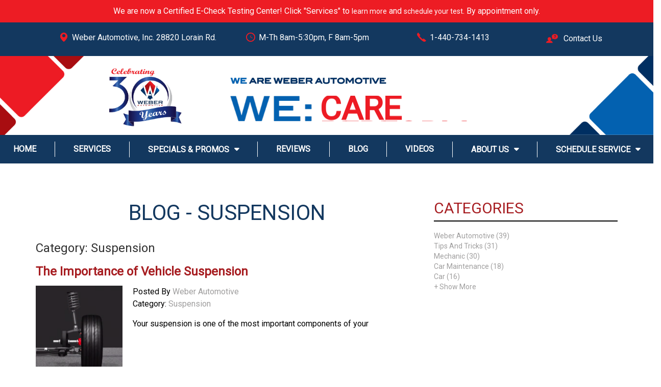

--- FILE ---
content_type: text/html; charset=UTF-8
request_url: https://weberautomotive.com/blog/Suspension
body_size: 9048
content:
<!DOCTYPE html><!--[if lt IE 7]> <html class="no-js ie6 oldie" lang="en"> <![endif]--><!--[if IE 7]>    <html class="no-js ie7 oldie" lang="en"> <![endif]--><!--[if IE 8]>    <html class="no-js ie8 oldie" lang="en"> <![endif]--><!--[if gt IE 8]><!--><html class="no-js" lang="en"><!--<![endif]--><head><script src="/virteom/CEAD/opensource/js/jquery/jquery.js"></script><meta charset="utf-8"><meta name="viewport" content="width=device-width, initial-scale=1"><title>Blog - Suspension</title><meta http-equiv="X-UA-Compatible" content="IE=edge,chrome=1"><meta name="google-site-verification" content="HXrrAr9QdJxFNEIXlnvT4p_Y1Zn98cCrQg69BcsOkZM"><meta name="msvalidate.01" content="54A8BF826ED8B480256DB3FFC234C9D0"><meta name="keywords" content=""><meta property="og:description" name="description" content=""><meta property="og:image" content="https://virteomdevcdn.blob.core.windows.net/site-weberautomotive-com/uploaded_media/weberautomotive_com/Modules/core_OGimage/8__1695647114.png"><meta property="og:type" content="website"><meta property="og:description" content=""><meta property="og:title" content="Blog - Suspension"><meta property="og:url" content="https://weberautomotive.com/blog/Suspension"><link rel="apple-touch-icon" sizes="57x57" href="/virteom/styles/weberautomotive_com/images/favicon/apple-icon-57x57.png"><link rel="apple-touch-icon" sizes="60x60" href="/virteom/styles/weberautomotive_com/images/favicon/apple-icon-60x60.png"><link rel="apple-touch-icon" sizes="72x72" href="/virteom/styles/weberautomotive_com/images/favicon/apple-icon-72x72.png"><link rel="apple-touch-icon" sizes="76x76" href="/virteom/styles/weberautomotive_com/images/favicon/apple-icon-76x76.png"><link rel="apple-touch-icon" sizes="114x114" href="/virteom/styles/weberautomotive_com/images/favicon/apple-icon-114x114.png"><link rel="apple-touch-icon" sizes="120x120" href="/virteom/styles/weberautomotive_com/images/favicon/apple-icon-120x120.png"><link rel="apple-touch-icon" sizes="144x144" href="/virteom/styles/weberautomotive_com/images/favicon/apple-icon-144x144.png"><link rel="apple-touch-icon" sizes="152x152" href="/virteom/styles/weberautomotive_com/images/favicon/apple-icon-152x152.png"><link rel="apple-touch-icon" sizes="180x180" href="/virteom/styles/weberautomotive_com/images/favicon/apple-icon-180x180.png"><link rel="icon" type="image/png" sizes="192x192" href="/virteom/styles/weberautomotive_com/images/favicon/android-icon-192x192.png"><link rel="icon" type="image/png" sizes="32x32" href="/virteom/styles/weberautomotive_com/images/favicon/favicon-32x32.png"><link rel="icon" type="image/png" sizes="96x96" href="/virteom/styles/weberautomotive_com/images/favicon/favicon-96x96.png"><link rel="icon" type="image/png" sizes="16x16" href="/virteom/styles/weberautomotive_com/images/favicon/favicon-16x16.png"><link rel="manifest" href="/virteom/styles/weberautomotive_com/images/favicon/manifest.json"><meta name="msapplication-TileColor" content="#ffffff"><meta name="msapplication-TileImage" content="/virteom/styles/weberautomotive_com/images/favicon/ms-icon-144x144.png"><meta name="theme-color" content="#ffffff"><!--Start Global User Header Includes--><script async="async" src="https://www.googletagmanager.com/gtag/js?id=UA-113824796-1"></script><script>
  window.dataLayer = window.dataLayer || [];
  function gtag(){dataLayer.push(arguments);}
  gtag('js', new Date());

  gtag('config', 'UA-113824796-1');
</script><script type="text/javascript">
    var _tvq = window._tvq = window._tvq || [];
    (function() {
      var u = (("https:" == document.location.protocol) ?
          "https://collector-54376.us.tvsquared.com/"
          :
          "http://collector-54376.us.tvsquared.com/");
      _tvq.push(['setSiteId', "TV-4554632736-1"]);
      _tvq.push(['setTrackerUrl', u + 'tv2track.php']);
      _tvq.push([function() {
          this.deleteCustomVariable(5, 'page')
      }]);
      _tvq.push(['trackPageView']);
      var d = document,
          g = d.createElement('script'),
          s = d.getElementsByTagName('script')[0];
      g.type = 'text/javascript';
      g.defer = true;
      g.async = true;
      g.src = u + 'tv2track.js';
      s.parentNode.insertBefore(g, s);
    })();
</script><!--End Global User Header Includes--><link rel="stylesheet" href="https://maxcdn.bootstrapcdn.com/bootstrap/3.3.5/css/bootstrap.min.css"><link rel="stylesheet" href="//maxcdn.bootstrapcdn.com/font-awesome/4.7.0/css/font-awesome.min.css"><link id="jqueryui" href="/virteom/styles/weberautomotive_com/css/jquery-ui.css" rel="stylesheet" type="text/css"><link href="/virteom/styles/weberautomotive_com/css/css.css" rel="stylesheet" type="text/css"><script src="https://maxcdn.bootstrapcdn.com/bootstrap/3.3.5/js/bootstrap.min.js"></script><script type="text/javascript" src="/virteom/CEAD/opensource/js/jquery/ui/jquery-ui.js"></script><script type="text/javascript" src="/virteom/CEAD/js/ajax_global.js"></script><link href="//fonts.googleapis.com/css?family=Open+Sans:400,300,700" rel="stylesheet" type="text/css"><link href="https://fonts.googleapis.com/css?family=Roboto" rel="stylesheet" type="text/css"><javascripts></javascripts><!--Begin Global Custom CSS--><style>#websiteHeaderAlertBanner{
  background-color: #ed1c24;
}

#websiteHeaderAlertBanner p{
  color: #ffffff;
}

#websiteHeaderAlertBanner a{
  color: #ffffff !important;
}
.modBlog-date {
    display:none;
  }
.homeblog_meta{
  display:none;
}
.header_logo_tagline_txt {
font-size: 1.3em;
    line-height: 1.5em;
    position: relative;
    left: 60px;
    height: 30px;
    overflow: visible;
    top: -35px;
}

.grayBackground {
  background-color: white;
}
h1 {
  text-align: center;
}

@media only screen and (max-width: 992px) {
  .header_logo_tagline_txt {
   font-size: .8em;
    left: 33px;
    top: -20px;
  }
}
  
@media only screen and (max-width: 525px) {
  #sseditor_region16 img {
   font-size: .8em;
    left: 33px;
    top: -20px;
  }  
}

  .titleSeperatorRed,.titleSeperatorWht{
    margin: 15px auto 40px auto;
  }
#header_logo img {
  max-width: 150px !important;
  /* remove after 30 aniversary is over*/
}</style><!--End Global Custom CSS--><!--[if lt IE 9]>
    <script src="//html5shiv.googlecode.com/svn/trunk/html5.js"></script>
    <![endif]--><script async="async" src="https://www.googletagmanager.com/gtag/js?id=UA-114409188-1"></script><script>
      window.dataLayer = window.dataLayer || [];
      function gtag(){dataLayer.push(arguments);}
      gtag('js', new Date());

      gtag('config', 'UA-114409188-1');
    </script></head><body class="false blogfalse blog internal" id="index"><div id="headSpace" class="mm-fixed mm-slideout"><div id="mobileUi"><a href="#mobileMenu"><i class="icon-plus"></i><div id="btn-menu" class="ui-btn"></div></a><a href="/contact-us"><i class="icon-plus"></i><div id="btn-map" class="ui-btn"></div></a><a href="tel:%20+%201-440-734-1413"><div id="btn-call" class="ui-btn"></div></a></div></div><div id="wrapper1"><div id="SS-PublicWrapper"><div class="outerWrapper"><a id="toTop" class="fa fa-chevron-up" href="#"></a><span id="toTopHover" style="opacity: 0;"></span><div class="companyInfoHead"><div class="container"><div class="col-xs-4"><div class="companyAddress"><img src="/virteom/styles/weberautomotive_com/img/location-icon-weber.png" alt="Location Icon Weber "><company_address>Weber Automotive, Inc. 28820 Lorain Rd.</company_address></div></div><div class="col-xs-3"><div class="companyHours"><img src="/virteom/styles/weberautomotive_com/img/clock-icon-weber.png" alt="Clock Icon Weber "><company_hours>M-Th 8am-5:30pm, F 8am-5pm</company_hours></div></div><div class="col-xs-3"><div class="companyPhone"><a href="tel:%20+14407341413"><img src="/virteom/styles/weberautomotive_com/img/phone-icon-weber.png" alt="Phone Icon Weber"><company_phone>1-440-734-1413</company_phone></a></div></div><div class="col-xs-2"><div class="contactUsHead"><a href="/contact-us"><img src="/virteom/styles/weberautomotive_com/img/contact-us-weber-icon.png" alt="Contact Us Weber Icon">
                                Contact Us</a></div></div></div></div><div class="headerWrapper"><div id="headerInternal" class="container clearfix"><div class="ajax_search" id="SearchResults"></div><div class="header-row"><div class="header-inner"><a id="header_logo" href="/" title=""><img src="https://virteomdevcdn.blob.core.windows.net/site-weberautomotive-com/uploaded_media/weberautomotive_com/Modules/glmod_Appearance_Static-Images/WeberAutomotive30thLogo__1737669789.jpg" class="header-logo"></a><div class="header-text"><div class="header-slogan"><img src="/virteom/styles/weberautomotive_com/images/social-icons/new-header/we-text.png" alt="we text"></div><div class="header-rotate-text"><img src="/virteom/styles/weberautomotive_com/images/social-icons/new-header/we-text-bottom.png" alt="we text bottom"><div class="rotate-text"><ul class="content_container_list"><li class="content_containerlist_item">Care</li><li class="content_containerlist_item">Perform</li><li class="content_containerlist_item">Exceed</li><li class="content_containerlist_item">Streamline</li><li class="content_containerlist_item">Serve</li></ul></div></div></div></div></div></div></div><div class="headerMenuWrapper"><div id="headerInternal" class="container clearfix"><div class="ajax_search" id="SearchResults"></div><div class="row"><div id="headerLogoWrapper" class="col-xs-1"><a id="sticky_logo" href="/" title="Weber Automotive"><img class="logo" src="/virteom/styles/weberautomotive_com/images/Weber-Mark-Transparent.png" alt="Weber Automotive"></a></div><div class="col-xs-12 stickyMenu"><div id="mainMenu" class="row"><ul class="sf-menu sf-js-enabled"><li class="menuItem"><a href="/home" target="_self">Home</a><div class="menuBorder"></div></li><li class="menuItem"><a href="/services" target="_self">Services</a><div class="menuBorder"></div></li><li class="menuItem"><a href="/monthly-specials-and-promotions" target="_self">Specials &amp; Promos</a><div class="menuBorder"></div><ul><li><a href="/200000-mile-club" target="_self">200,000 Mile Club</a></li><li><a href="/monthly-specials-and-promotions" target="_self">Monthly Specials and Promotions</a></li><li><a href="/sign-up-for-specials" target="_self">Sign Up for Specials</a></li><li><a href="/financing" target="_self">Financing Options</a></li><li><a href="https://virteomdevcdn.blob.core.windows.net/site-weberautomotive-com/uploaded_media/weberautomotive_com/specials/2024-promos/RewardsProgram__1725482092.pdf" target="_blank">Rewards Program</a></li></ul></li><li class="menuItem"><a href="/testimonials" target="_self">Reviews</a><div class="menuBorder"></div></li><li class="menuItem"><a href="/blog" target="_self">Blog</a><div class="menuBorder"></div></li><li class="menuItem"><a href="/video-library" target="_self">Videos</a><div class="menuBorder"></div></li><li class="menuItem"><a href="/about-us" target="_self">About Us</a><div class="menuBorder"></div><ul><li><a href="/about-us" target="_self">About Us</a></li><li><a href="/our-staff" target="_self">Our Staff</a></li><li><a href="/community-page" target="_self">Community Page</a></li><li><a href="/locations" target="_self">Our Service Area</a></li><li><a href="/company-culture" target="_self">Join Our Team</a></li><li><a rel="follow" href="https://jobs.appone.com/weberautomotive" target="_blank">Career Applications</a></li></ul></li><li class="menuItem"><a href="/schedule-service" target="_self">Schedule Service</a><div class="menuBorder"></div><ul><li><a href="/warranty" target="_self">Warranty</a></li><li><a href="/contact-us" target="_self">Contact Us</a></li><li><a href="/client-symptom-checklist-forms" target="_self">Client Symptom Checklist Forms</a></li></ul></li></ul></div></div></div></div></div><div class="clear"></div><div class="bodyWrapper"><div id="primContent"><div class="blogWrap addPaddingTopBottom container"><div class="row"><div id="mainBlog" class="col-xs-12 col-sm-8"><h1 class="blogUnderline">Blog - Suspension</h1><section class="blogcontent ContentRegion"><div id="sseditor_region1" class="ssEditorContent pageContent" contenteditable="false"></div></section><div id="modBlog_main" class="modBlog-homepage">
                    <h3>Category: Suspension</h3><div class="modBlog-mostrecent"> <!-- row -->            <div class="modBlog-recentblog  page-1" data-page="1" data-pageid="690">
                                    <header class="blogHead">
                        
                        <h4 class="modBlog-title"><a href="/the-importance-of-vehicle-suspension" class="blogTitleLink">The Importance of Vehicle Suspension</a></h4>
                    </header>
                                            <div class="modBlog-photo"><a href="/the-importance-of-vehicle-suspension"><img src="https://virteomdevcdn.blob.core.windows.net/site-weberautomotive-com/uploaded_media/weberautomotive_com/blog/Screen_Shot_2019-08-15_at_12_42_35_PM__1565887435.png" alt="The Importance of Vehicle Suspension" width="170px"></a></div>
                                                                    <p class="modBlog-meta">
                    <span class="modBlog-author">Posted By <a href="/blog/author/Weber+Automotive">Weber Automotive</a></span><br>
                    <span class="modBlog-date internalLine">August 21, 2019</span>

                    <span class="modBlog-tags">Category: <a href="/blog/Suspension">Suspension</a></span>
                </p>
                <p class="modBlogEntry-preview">

                    Your suspension is one of the most important components of your<span class="fader"></span>
                 <div class="readMoreBlogGalleryLinkWrapper" style="display:none;">    
                    <a href="/the-importance-of-vehicle-suspension" class="readMoreBlogGalleryLink">Read More</a>
                </div>  
            </p>
                                                 <div class="right">
                    <br>
                                        <a href="/the-importance-of-vehicle-suspension" class="modBlog-readMore">Read More+</a>
                </div>
                <div class="clear"></div>
                
                            </div>
            
            </div><div class="clear"></div>        </div></div><div id="blogSideBar" class="col-xs-12 col-sm-4"><div id="modBlog_sidebar" class="modBlog-homepage modBlog-sidebar-home-blog-page">
                <div class="modBlog-categories">
                            <div class="modBlog-subheading heading">Categories</div>
                        <a href="/blog/Weber-Automotive" class="">Weber Automotive (39)</a><div class="clear"></div><a href="/blog/Tips-And-Tricks" class="">Tips And Tricks (31)</a><div class="clear"></div><a href="/blog/Mechanic" class="">Mechanic (30)</a><div class="clear"></div><a href="/blog/Car-Maintenance" class="">Car Maintenance (18)</a><div class="clear"></div><a href="/blog/Car" class="">Car (16)</a><div class="clear"></div><a href="/blog/Reviews" class="showmore">Reviews (15)</a><div class="clear"></div><a href="/blog/Auto-Repair" class="showmore">Auto Repair (14)</a><div class="clear"></div><a href="/blog/General" class="showmore">General (14)</a><div class="clear"></div><a href="/blog/Vehicle-Maintenance" class="showmore">Vehicle Maintenance (13)</a><div class="clear"></div><a href="/blog/Car-Service" class="showmore">Car Service (13)</a><div class="clear"></div><a href="/blog/Tires" class="showmore">Tires (13)</a><div class="clear"></div><a href="/blog/Auto-Services" class="showmore">Auto Services (13)</a><div class="clear"></div><a href="/blog/Repair" class="showmore">Repair (12)</a><div class="clear"></div><a href="/blog/Automotive-Professionals" class="showmore">Automotive Professionals (12)</a><div class="clear"></div><a href="/blog/Vehicle-Inspections" class="showmore">Vehicle Inspections (11)</a><div class="clear"></div><a href="/blog/Car-Repair" class="showmore">Car Repair (10)</a><div class="clear"></div><a href="/blog/Ohio" class="showmore">Ohio (9)</a><div class="clear"></div><a href="/blog/" class="showmore"> (8)</a><div class="clear"></div><a href="/blog/North-Olmsted" class="showmore">North Olmsted (8)</a><div class="clear"></div><a href="/blog/Northeast-Ohio" class="showmore">Northeast Ohio (8)</a><div class="clear"></div><a href="/blog/Weber-Automotive-Services" class="showmore">Weber Automotive Services (8)</a><div class="clear"></div><a href="/blog/Engine" class="showmore">Engine (7)</a><div class="clear"></div><a href="/blog/Brakes" class="showmore">Brakes (7)</a><div class="clear"></div><a href="/blog/Vehicle" class="showmore">Vehicle (7)</a><div class="clear"></div><a href="/blog/Repair-Shop" class="showmore">Repair Shop (6)</a><div class="clear"></div><a href="/blog/Transmission" class="showmore">Transmission (6)</a><div class="clear"></div><a href="/blog/Careers" class="showmore">Careers (6)</a><div class="clear"></div><a href="/blog/Maintenance" class="showmore">Maintenance (5)</a><div class="clear"></div><a href="/blog/AC-And-Heating" class="showmore">AC And Heating (5)</a><div class="clear"></div><a href="/blog/Vehicle-Safety" class="showmore">Vehicle Safety (5)</a><div class="clear"></div><a href="/blog/Car-Shop" class="showmore">Car Shop (4)</a><div class="clear"></div><a href="/blog/Automotive-Care" class="showmore">Automotive Care (4)</a><div class="clear"></div><a href="/blog/Auto-Clinic" class="showmore">Auto Clinic (4)</a><div class="clear"></div><a href="/blog/Auto-Shop" class="showmore">Auto Shop (4)</a><div class="clear"></div><a href="/blog/Air-Conditioning" class="showmore">Air Conditioning (4)</a><div class="clear"></div><a href="/blog/Check-Engine-Light" class="showmore">Check Engine Light (4)</a><div class="clear"></div><a href="/blog/Engine-Repair" class="showmore">Engine Repair (3)</a><div class="clear"></div><a href="/blog/Bryan-Weber" class="showmore">Bryan Weber (3)</a><div class="clear"></div><a href="/blog/Autobody-Shop" class="showmore">Autobody Shop (3)</a><div class="clear"></div><a href="/blog/Automotive-Repair" class="showmore">Automotive Repair (3)</a><div class="clear"></div><a href="/blog/Technology" class="showmore">Technology (3)</a><div class="clear"></div><a href="/blog/Tire-Maintenance" class="showmore">Tire Maintenance (3)</a><div class="clear"></div><a href="/blog/Honest" class="showmore">Honest (3)</a><div class="clear"></div><a href="/blog/COVID-19-Update" class="showmore">COVID 19 Update (3)</a><div class="clear"></div><a href="/blog/VehicleCare" class="showmore">VehicleCare (3)</a><div class="clear"></div><a href="/blog/Our-Company" class="showmore">Our Company (3)</a><div class="clear"></div><a href="/blog/Automotive-Safety" class="showmore">Automotive Safety (2)</a><div class="clear"></div><a href="/blog/Fair" class="showmore">Fair (2)</a><div class="clear"></div><a href="/blog/Community-Outreach" class="showmore">Community Outreach (2)</a><div class="clear"></div><a href="/blog/Automotive-Diagnostics" class="showmore">Automotive Diagnostics (2)</a><div class="clear"></div><a href="/blog/Community" class="showmore">Community (2)</a><div class="clear"></div><a href="/blog/Vehicle-Care" class="showmore">Vehicle Care (2)</a><div class="clear"></div><a href="/blog/Certified-Auto-Technicians" class="showmore">Certified Auto Technicians (2)</a><div class="clear"></div><a href="/blog/Engine-Diagnostics" class="showmore">Engine Diagnostics (2)</a><div class="clear"></div><a href="/blog/ADASTech" class="showmore">ADASTech (2)</a><div class="clear"></div><a href="/blog/CarMaintenance" class="showmore">CarMaintenance (2)</a><div class="clear"></div><a href="/blog/Cleveland" class="showmore">Cleveland (2)</a><div class="clear"></div><a href="/blog/Ac" class="showmore">Ac (2)</a><div class="clear"></div><a href="/blog/Automotive-Experts" class="showmore">Automotive Experts (2)</a><div class="clear"></div><a href="/blog/Oil-Changes" class="showmore">Oil Changes (2)</a><div class="clear"></div><a href="/blog/Cabin-Filter" class="showmore">Cabin Filter (2)</a><div class="clear"></div><a href="/blog/Auto-Service" class="showmore">Auto Service (2)</a><div class="clear"></div><a href="/blog/Automotive-Maintenance" class="showmore">Automotive Maintenance (2)</a><div class="clear"></div><a href="/blog/Warranty" class="showmore">Warranty (2)</a><div class="clear"></div><a href="/blog/Brake-Maintenance" class="showmore">Brake Maintenance (2)</a><div class="clear"></div><a href="/blog/Wheel-Alignment" class="showmore">Wheel Alignment (2)</a><div class="clear"></div><a href="/blog/Inspection" class="showmore">Inspection (2)</a><div class="clear"></div><a href="/blog/Air-Conditioner" class="showmore">Air Conditioner (2)</a><div class="clear"></div><a href="/blog/Summer" class="showmore">Summer (2)</a><div class="clear"></div><a href="/blog/New-Car" class="showmore">New Car (2)</a><div class="clear"></div><a href="/blog/Engine-Longevity" class="showmore">Engine Longevity (2)</a><div class="clear"></div><a href="/blog/Safety" class="showmore">Safety (2)</a><div class="clear"></div><a href="/blog/Autobody-Repair" class="showmore">Autobody Repair (2)</a><div class="clear"></div><a href="/blog/Automotive-Repairs" class="showmore">Automotive Repairs (2)</a><div class="clear"></div><a href="/blog/Testing-And-Diagnostics" class="showmore">Testing And Diagnostics (2)</a><div class="clear"></div><a href="/blog/About-Us" class="showmore">About Us (2)</a><div class="clear"></div><a href="/blog/Shocks-And-Struts" class="showmore">Shocks And Struts (2)</a><div class="clear"></div><a href="/blog/Hybrid-Battery-Maintenance" class="showmore">Hybrid Battery Maintenance (1)</a><div class="clear"></div><a href="/blog/High-Voltage-Car-Service" class="showmore">High Voltage Car Service (1)</a><div class="clear"></div><a href="/blog/Eco-Friendly-Cars" class="showmore">Eco Friendly Cars (1)</a><div class="clear"></div><a href="/blog/Hybrid-Vehicle-Maintenance" class="showmore">Hybrid Vehicle Maintenance (1)</a><div class="clear"></div><a href="/blog/Fuel-Efficiency" class="showmore">Fuel Efficiency (1)</a><div class="clear"></div><a href="/blog/Vehicle-Efficiency-Solutions" class="showmore">Vehicle Efficiency Solutions (1)</a><div class="clear"></div><a href="/blog/Advanced-Auto-Diagnostics" class="showmore">Advanced Auto Diagnostics (1)</a><div class="clear"></div><a href="/blog/Car-Diagnostics" class="showmore">Car Diagnostics (1)</a><div class="clear"></div><a href="/blog/Tire-Replacement" class="showmore">Tire Replacement (1)</a><div class="clear"></div><a href="/blog/Automotive-Service" class="showmore">Automotive Service (1)</a><div class="clear"></div><a href="/blog/European-Car-Maintenance" class="showmore">European Car Maintenance (1)</a><div class="clear"></div><a href="/blog/Affordable-Auto-Repairs" class="showmore">Affordable Auto Repairs (1)</a><div class="clear"></div><a href="/blog/OEM-Parts-Alternatives" class="showmore">OEM Parts Alternatives (1)</a><div class="clear"></div><a href="/blog/Hybrid-Car-Repair" class="showmore">Hybrid Car Repair (1)</a><div class="clear"></div><a href="/blog/Brake-Fluid" class="showmore">Brake Fluid (1)</a><div class="clear"></div><a href="/blog/Engine-Oil-Change" class="showmore">Engine Oil Change (1)</a><div class="clear"></div><a href="/blog/Car-Noise-Diagnosis" class="showmore">Car Noise Diagnosis (1)</a><div class="clear"></div><a href="/blog/Vehicle-NVH-System" class="showmore">Vehicle NVH System (1)</a><div class="clear"></div><a href="/blog/All-Wheel-Drive-Tires" class="showmore">All Wheel Drive Tires (1)</a><div class="clear"></div><a href="/blog/Flat-Tire-Repair" class="showmore">Flat Tire Repair (1)</a><div class="clear"></div><a href="/blog/Car-Safety" class="showmore">Car Safety (1)</a><div class="clear"></div><a href="/blog/Ohio-E-Check" class="showmore">Ohio E Check (1)</a><div class="clear"></div><a href="/blog/Hybrid-Vehicle-Services" class="showmore">Hybrid Vehicle Services (1)</a><div class="clear"></div><a href="/blog/Electric-Car-Maintenance" class="showmore">Electric Car Maintenance (1)</a><div class="clear"></div><a href="/blog/Weber-Automotive-Innovations" class="showmore">Weber Automotive Innovations (1)</a><div class="clear"></div><a href="/blog/Auto-Repair-Services" class="showmore">Auto Repair Services (1)</a><div class="clear"></div><a href="/blog/Vehicle-Diagnostics" class="showmore">Vehicle Diagnostics (1)</a><div class="clear"></div><a href="/blog/Sustainable-Vehicle-Solutions" class="showmore">Sustainable Vehicle Solutions (1)</a><div class="clear"></div><a href="/blog/EV-Expertise" class="showmore">EV Expertise (1)</a><div class="clear"></div><a href="/blog/Tesla-Certification" class="showmore">Tesla Certification (1)</a><div class="clear"></div><a href="/blog/Emissions-Testing" class="showmore">Emissions Testing (1)</a><div class="clear"></div><a href="/blog/High-Tech-Auto-Services" class="showmore">High Tech Auto Services (1)</a><div class="clear"></div><a href="/blog/Vehicle-Inspection" class="showmore">Vehicle Inspection (1)</a><div class="clear"></div><a href="/blog/North-Olmsted-Car-Service" class="showmore">North Olmsted Car Service (1)</a><div class="clear"></div><a href="/blog/Brake-Warning-Signs" class="showmore">Brake Warning Signs (1)</a><div class="clear"></div><a href="/blog/EV-Services" class="showmore">EV Services (1)</a><div class="clear"></div><a href="/blog/Electric-Vehicle-Maintenance" class="showmore">Electric Vehicle Maintenance (1)</a><div class="clear"></div><a href="/blog/Vehicle-Braking-Systems" class="showmore">Vehicle Braking Systems (1)</a><div class="clear"></div><a href="/blog/ADAS-Calibration" class="showmore">ADAS Calibration (1)</a><div class="clear"></div><a href="/blog/Advanced-Vehicle-Safety" class="showmore">Advanced Vehicle Safety (1)</a><div class="clear"></div><a href="/blog/Car-Sensor-Alignment" class="showmore">Car Sensor Alignment (1)</a><div class="clear"></div><a href="/blog/Fluid-Exchange" class="showmore">Fluid Exchange (1)</a><div class="clear"></div><a href="/blog/Engine-Warranty" class="showmore">Engine Warranty (1)</a><div class="clear"></div><a href="/blog/Oil-Change-Services" class="showmore">Oil Change Services (1)</a><div class="clear"></div><a href="/blog/Transmission-Repair" class="showmore">Transmission Repair (1)</a><div class="clear"></div><a href="/blog/Cleveland-Car-Services" class="showmore">Cleveland Car Services (1)</a><div class="clear"></div><a href="/blog/Refrigerant-Leak-Detection" class="showmore">Refrigerant Leak Detection (1)</a><div class="clear"></div><a href="/blog/Car-Battery-Replacement" class="showmore">Car Battery Replacement (1)</a><div class="clear"></div><a href="/blog/Rodent-Wire-Damage" class="showmore">Rodent Wire Damage (1)</a><div class="clear"></div><a href="/blog/Catalytic-Converter" class="showmore">Catalytic Converter (1)</a><div class="clear"></div><a href="/blog/Exhaust-Muffler" class="showmore">Exhaust Muffler (1)</a><div class="clear"></div><a href="/blog/#FleetMaintenance-#SprinterVans-#ProMasterService-#TransitVans-#WeberAutomotive" class="showmore">#FleetMaintenance #SprinterVans #ProMasterService #TransitVans #WeberAutomotive (1)</a><div class="clear"></div><a href="/blog/Automotive-Services" class="showmore">Automotive Services (1)</a><div class="clear"></div><a href="/blog/Fleet-Management-Solutions" class="showmore">Fleet Management Solutions (1)</a><div class="clear"></div><a href="/blog/Vehicle-Repair-Services" class="showmore">Vehicle Repair Services (1)</a><div class="clear"></div><a href="/blog/Starter-Motor-Diagnostics" class="showmore">Starter Motor Diagnostics (1)</a><div class="clear"></div><a href="/blog/Commercial-Fleet-Maintenance" class="showmore">Commercial Fleet Maintenance (1)</a><div class="clear"></div><a href="/blog/Suspension-Repair" class="showmore">Suspension Repair (1)</a><div class="clear"></div><a href="/blog/Car-Maintenance-Tips" class="showmore">Car Maintenance Tips (1)</a><div class="clear"></div><a href="/blog/Vehicle-Warranty" class="showmore">Vehicle Warranty (1)</a><div class="clear"></div><a href="/blog/Car-Electrical-Issues" class="showmore">Car Electrical Issues (1)</a><div class="clear"></div><a href="/blog/Shocks--Struts" class="showmore">Shocks  Struts (1)</a><div class="clear"></div><a href="/blog/Vehicle-Electrical-Systems" class="showmore">Vehicle Electrical Systems (1)</a><div class="clear"></div><a href="/blog/Car-Care-Tips" class="showmore">Car Care Tips (1)</a><div class="clear"></div><a href="/blog/Auto-Maintenance" class="showmore">Auto Maintenance (1)</a><div class="clear"></div><a href="/blog/Vehicle-Cooling-Systems" class="showmore">Vehicle Cooling Systems (1)</a><div class="clear"></div><a href="/blog/Automotive-Warranty" class="showmore">Automotive Warranty (1)</a><div class="clear"></div><a href="/blog/Suspension-System" class="showmore">Suspension System (1)</a><div class="clear"></div><a href="/blog/#ComputerControls" class="showmore">#ComputerControls (1)</a><div class="clear"></div><a href="/blog/Hybrid--EV-Care" class="showmore">Hybrid  EV Care (1)</a><div class="clear"></div><a href="/blog/#AutoRepair" class="showmore">#AutoRepair (1)</a><div class="clear"></div><a href="/blog/#CarMaintenance" class="showmore">#CarMaintenance (1)</a><div class="clear"></div><a href="/blog/Nationwide-Warranty" class="showmore">Nationwide Warranty (1)</a><div class="clear"></div><a href="/blog/Safety-Inspections" class="showmore">Safety Inspections (1)</a><div class="clear"></div><a href="/blog/#WeberAutomotive" class="showmore">#WeberAutomotive (1)</a><div class="clear"></div><a href="/blog/Multi-Point-Inspection" class="showmore">Multi Point Inspection (1)</a><div class="clear"></div><a href="/blog/#VehicleDiagnostics" class="showmore">#VehicleDiagnostics (1)</a><div class="clear"></div><a href="/blog/Certified-Mechanics" class="showmore">Certified Mechanics (1)</a><div class="clear"></div><a href="/blog/Vehicle-Hoses" class="showmore">Vehicle Hoses (1)</a><div class="clear"></div><a href="/blog/Air-Conditioning-Repair" class="showmore">Air Conditioning Repair (1)</a><div class="clear"></div><a href="/blog/Car-Care-Precision" class="showmore">Car Care Precision (1)</a><div class="clear"></div><a href="/blog/Preventive-Car-Care" class="showmore">Preventive Car Care (1)</a><div class="clear"></div><a href="/blog/Auto-Safety" class="showmore">Auto Safety (1)</a><div class="clear"></div><a href="/blog/Quality-Car-Parts" class="showmore">Quality Car Parts (1)</a><div class="clear"></div><a href="/blog/Automotive-Belts" class="showmore">Automotive Belts (1)</a><div class="clear"></div><a href="/blog/Vehicle-Performance" class="showmore">Vehicle Performance (1)</a><div class="clear"></div><a href="/blog/Tire-Installation" class="showmore">Tire Installation (1)</a><div class="clear"></div><a href="/blog/Auto-Electrical-Systems" class="showmore">Auto Electrical Systems (1)</a><div class="clear"></div><a href="/blog/Tire-Care" class="showmore">Tire Care (1)</a><div class="clear"></div><a href="/blog/Maintenance-Tips" class="showmore">Maintenance Tips (1)</a><div class="clear"></div><a href="/blog/Compressor" class="showmore">Compressor (1)</a><div class="clear"></div><a href="/blog/FluidCheck" class="showmore">FluidCheck (1)</a><div class="clear"></div><a href="/blog/Fuel-Economy" class="showmore">Fuel Economy (1)</a><div class="clear"></div><a href="/blog/Higher-Mileage-Maintenance" class="showmore">Higher Mileage Maintenance (1)</a><div class="clear"></div><a href="/blog/All-Wheel-Drive" class="showmore">All Wheel Drive (1)</a><div class="clear"></div><a href="/blog/Four-Wheel-Drive" class="showmore">Four Wheel Drive (1)</a><div class="clear"></div><a href="/blog/Fuel-System-Cleaning" class="showmore">Fuel System Cleaning (1)</a><div class="clear"></div><a href="/blog/Fuel" class="showmore">Fuel (1)</a><div class="clear"></div><a href="/blog/Air-Filter" class="showmore">Air Filter (1)</a><div class="clear"></div><a href="/blog/Air-Filter-Maintenance" class="showmore">Air Filter Maintenance (1)</a><div class="clear"></div><a href="/blog/Tire-Repair" class="showmore">Tire Repair (1)</a><div class="clear"></div><a href="/blog/TPMS" class="showmore">TPMS (1)</a><div class="clear"></div><a href="/blog/Tire-Repair-Kits" class="showmore">Tire Repair Kits (1)</a><div class="clear"></div><a href="/blog/Driving-Habits" class="showmore">Driving Habits (1)</a><div class="clear"></div><a href="/blog/Engine-Care" class="showmore">Engine Care (1)</a><div class="clear"></div><a href="/blog/Driving-Tips" class="showmore">Driving Tips (1)</a><div class="clear"></div><a href="/blog/Winter-Care-Care" class="showmore">Winter Care Care (1)</a><div class="clear"></div><a href="/blog/Winter-Season" class="showmore">Winter Season (1)</a><div class="clear"></div><a href="/blog/Car-Habits" class="showmore">Car Habits (1)</a><div class="clear"></div><a href="/blog/Car-Battery-Health" class="showmore">Car Battery Health (1)</a><div class="clear"></div><a href="/blog/Car-Battery-Tips" class="showmore">Car Battery Tips (1)</a><div class="clear"></div><a href="/blog/Used-Car" class="showmore">Used Car (1)</a><div class="clear"></div><a href="/blog/Company-Culture" class="showmore">Company Culture (1)</a><div class="clear"></div><a href="/blog/Loaner-Vehicles" class="showmore">Loaner Vehicles (1)</a><div class="clear"></div><a href="/blog/Shuttle-Services" class="showmore">Shuttle Services (1)</a><div class="clear"></div><a href="/blog/Air-Filters" class="showmore">Air Filters (1)</a><div class="clear"></div><a href="/blog/Serpentine-Belts" class="showmore">Serpentine Belts (1)</a><div class="clear"></div><a href="/blog/Rough-Engine-Idling" class="showmore">Rough Engine Idling (1)</a><div class="clear"></div><a href="/blog/Electrical-Diagnostic" class="showmore">Electrical Diagnostic (1)</a><div class="clear"></div><a href="/blog/Steering" class="showmore">Steering (1)</a><div class="clear"></div><a href="/blog/Brake-Services" class="showmore">Brake Services (1)</a><div class="clear"></div><a href="/blog/Jeep" class="showmore">Jeep (1)</a><div class="clear"></div><a href="/blog/Engine-Services" class="showmore">Engine Services (1)</a><div class="clear"></div><a href="/blog/Motorhome" class="showmore">Motorhome (1)</a><div class="clear"></div><a href="/blog/Steering-And-Suspension" class="showmore">Steering And Suspension (1)</a><div class="clear"></div><a href="/blog/Tires-And-Wheels" class="showmore">Tires And Wheels (1)</a><div class="clear"></div><a href="/blog/Environmental-Impact" class="showmore">Environmental Impact (1)</a><div class="clear"></div><a href="/blog/Loaner-Cars" class="showmore">Loaner Cars (1)</a><div class="clear"></div><a href="/blog/Classic-Car" class="showmore">Classic Car (1)</a><div class="clear"></div><a href="/blog/Suspension" class="showmore">Suspension (1)</a><div class="clear"></div><a href="/blog/Warranties" class="showmore">Warranties (1)</a><div class="clear"></div><a href="/blog/Service-Intervals" class="showmore">Service Intervals (1)</a><div class="clear"></div><a href="/blog/Electric-And-Hybrid-Vehicles" class="showmore">Electric And Hybrid Vehicles (1)</a><div class="clear"></div><a href="/blog/Financing" class="showmore">Financing (1)</a><div class="clear"></div><a href="/blog/Fleet-Services" class="showmore">Fleet Services (1)</a><div class="clear"></div><a href="/blog/Foreign-Car-Care" class="showmore">Foreign Car Care (1)</a><div class="clear"></div><a href="/blog/Batteries" class="showmore">Batteries (1)</a><div class="clear"></div><a href="/blog/OIl-Changes" class="showmore">OIl Changes (1)</a><div class="clear"></div><a href="/blog/200" class="showmore">200 (1)</a><div class="clear"></div><a href="/blog/000-Mile-Club" class="showmore">000 Mile Club (1)</a><div class="clear"></div><a href="/blog/Leaks" class="showmore">Leaks (1)</a><div class="clear"></div><a href="/blog/Dashboard-Lights" class="showmore">Dashboard Lights (1)</a><div class="clear"></div><a href="/blog/Differentials" class="showmore">Differentials (1)</a><div class="clear"></div><a href="/blog/Filter" class="showmore">Filter (1)</a><div class="clear"></div><a href="/blog/Dashboard" class="showmore">Dashboard (1)</a><div class="clear"></div><a href="/blog/EmergencyKit" class="showmore">EmergencyKit (1)</a><div class="clear"></div><a href="/blog/Cabin-Air-Filter" class="showmore">Cabin Air Filter (1)</a><div class="clear"></div><a href="/blog/Replace" class="showmore">Replace (1)</a><div class="clear"></div><a href="/blog/Ctv" class="showmore">Ctv (1)</a><div class="clear"></div><a href="/blog/Professional" class="showmore">Professional (1)</a><div class="clear"></div><a href="/blog/Economical" class="showmore">Economical (1)</a><div class="clear"></div><a href="/blog/Rotors" class="showmore">Rotors (1)</a><div class="clear"></div><a href="/blog/Shudder" class="showmore">Shudder (1)</a><div class="clear"></div><a href="/blog/ABS" class="showmore">ABS (1)</a><div class="clear"></div><a href="/blog/Rebuild" class="showmore">Rebuild (1)</a><div class="clear"></div><a href="/blog/Ac-System" class="showmore">Ac System (1)</a><div class="clear"></div><a href="/blog/AC" class="showmore">AC (1)</a><div class="clear"></div><a href="/blog/Digital" class="showmore">Digital (1)</a><div class="clear"></div><a href="/blog/Local-Guide-With-Google" class="showmore">Local Guide With Google (1)</a><div class="clear"></div><a href="/blog/Certified" class="showmore">Certified (1)</a><div class="clear"></div><a href="/blog/Independent" class="showmore">Independent (1)</a><div class="clear"></div><a href="/blog/Shop" class="showmore">Shop (1)</a><div class="clear"></div><a href="/blog/#backtoschool-#carsafety-#vehicleinspection" class="showmore">#backtoschool #carsafety #vehicleinspection (1)</a><div class="clear"></div><a href="/blog/AutoAdvice" class="showmore">AutoAdvice (1)</a><div class="clear"></div><a href="/blog/MaintenanceTips" class="showmore">MaintenanceTips (1)</a><div class="clear"></div><a href="/blog/ADAS" class="showmore">ADAS (1)</a><div class="clear"></div><a href="/blog/AutomotiveTech" class="showmore">AutomotiveTech (1)</a><div class="clear"></div><a href="/blog/VehicleHealth" class="showmore">VehicleHealth (1)</a><div class="clear"></div><a href="/blog/CarMaintenanceTips" class="showmore">CarMaintenanceTips (1)</a><div class="clear"></div><a href="/blog/RoadsideSafety" class="showmore">RoadsideSafety (1)</a><div class="clear"></div><a href="/blog/Purchase" class="showmore">Purchase (1)</a><div class="clear"></div><a href="/blog/Oil" class="showmore">Oil (1)</a><div class="clear"></div><a href="/blog/Vehicles" class="showmore">Vehicles (1)</a><div class="clear"></div><a href="/blog/Car-Lights" class="showmore">Car Lights (1)</a><div class="clear"></div><a href="/blog/Car-Repairs" class="showmore">Car Repairs (1)</a><div class="clear"></div><a href="/blog/Customer-Satisfaction" class="showmore">Customer Satisfaction (1)</a><div class="clear"></div><a href="/blog/People" class="showmore">People (1)</a><div class="clear"></div><a href="/blog/Automotive" class="showmore">Automotive (1)</a><div class="clear"></div><a href="/blog/Service" class="showmore">Service (1)</a><div class="clear"></div><a href="/blog/Airbag-Light" class="showmore">Airbag Light (1)</a><div class="clear"></div><a href="/blog/Schedule-Service" class="showmore">Schedule Service (1)</a><div class="clear"></div><a href="/blog/Northeast-Ohio.-North-Olmsted" class="showmore">Northeast Ohio. North Olmsted (1)</a><div class="clear"></div><a href="/blog/Filter-Replacement" class="showmore">Filter Replacement (1)</a><div class="clear"></div><a href="/blog/Services" class="showmore">Services (1)</a><div class="clear"></div><a href="/blog/Car-Cabin" class="showmore">Car Cabin (1)</a><div class="clear"></div><a href="/blog/Advantages" class="showmore">Advantages (1)</a><div class="clear"></div><a href="/blog/Wipers" class="showmore">Wipers (1)</a><div class="clear"></div><a href="/blog/Oil-Change" class="showmore">Oil Change (1)</a><div class="clear"></div><a href="/blog/Overheating" class="showmore">Overheating (1)</a><div class="clear"></div><a href="/blog/Oil-Failure" class="showmore">Oil Failure (1)</a><div class="clear"></div><a href="/blog/Timing-Belt" class="showmore">Timing Belt (1)</a><div class="clear"></div><a href="/blog/Car-Problems" class="showmore">Car Problems (1)</a><div class="clear"></div><a href="/blog/Car-Parts" class="showmore">Car Parts (1)</a><div class="clear"></div><a href="/blog/Lube" class="showmore">Lube (1)</a><div class="clear"></div><a href="/blog/Winter" class="showmore">Winter (1)</a><div class="clear"></div><a href="/blog/Idle" class="showmore">Idle (1)</a><div class="clear"></div><a href="/blog/Car-Check" class="showmore">Car Check (1)</a><div class="clear"></div><a href="/blog/Tire-Pressure" class="showmore">Tire Pressure (1)</a><div class="clear"></div><a href="/blog/Engine-Repair-Expertise" class="showmore">Engine Repair Expertise (1)</a><div class="clear"></div>                            <a href="#" class="toggleCategories">+ Show More</a><a href="#" class="toggleCategories" style="display:none;">- Show Less</a>                <script type="text/javascript">
                    $(function () {
                        $(".modBlog-categories .showmore").hide();
                        $(".toggleCategories").click(function (e) {
                            e.preventDefault();
                            $(".toggleCategories").toggle();
                            $(".modBlog-categories .showmore").slideToggle();
                        });
                    });
                </script>
                    </div>
        <div class="clear"></div>        </div></div></div><div class="clear"></div></div></div><div class="clear"></div></div><div class="clear"></div><div class="footerWrapper positionRel"><div class="skewBlockShort"></div><div class="skewHide"></div><div id="footerInternal" class="container clearfix "><div class="row" style="text-align: center;"><div class="col-xs-12"><a id="footer_logo" href="/" title=""><img src="https://virteomdevcdn.blob.core.windows.net/site-weberautomotive-com/uploaded_media/weberautomotive_com/Modules/glmod_Appearance_Static-Images/WeberAutomotive30thLogo__1737669789.jpg" alt="Weber Automotive"></a></div><div class="col-xs-12"><a href="https://www.facebook.com/WeberAutomotive/" target="_blank" rel="nofollow noopener noreferrer"><i class="fa fa-facebook fa-lg footerText" style="padding-right: 10px;" aria-hidden="true"></i></a><a href="https://x.com/WeberAutomotive" target="_blank" rel="nofollow"><i class="fa fa-twitter fa-lg footerText" aria-hidden="true"></i></a></div><div class="col-xs-12"><div id="footerTagline" class="footerText">
                                &copy; 
                                <span id="currentDate"><script>document.write(new Date().getFullYear())</script></span>, Weber Automotive, Inc. Powered by Virteom<a href="https://www.virteom.com" target="_blank" rel="nofollow"><img src="/virteom/styles/weberautomotive_com/images/site_powered_by_virteom.png" alt="Virteom Logo"></a></div></div></div></div></div></div></div></div><nav id="mobileMenu"><ul class="menu" id="menu_main" name="Main">
		<li class="displayclass-page" id="menuitem_main_home"><a href="/home" target="_self">Home</a></li>
		<li class="displayclass-link" id="menuitem_main_linkservices"><a href="/services" target="_self">Services</a></li>
		<li class="displayclass-link" id="menuitem_main_linkspecials"><a href="/monthly-specials-and-promotions" target="_self">Specials &amp; Promos</a>
			<ul id="menu_main_linkspecials" name="Specials &amp; Promos">
				<li class="displayclass-page" id="menuitem_main_linkspecials_200000-mile-club"><a href="/200000-mile-club" target="_self">200,000 Mile Club</a></li>
				<li class="displayclass-page" id="menuitem_main_linkspecials_monthly-specials-and-promotions"><a href="/monthly-specials-and-promotions" target="_self">Monthly Specials and Promotions</a></li>
				<li class="displayclass-page" id="menuitem_main_linkspecials_sign-up-for-specials"><a href="/sign-up-for-specials" target="_self">Sign Up for Specials</a></li>
				<li class="displayclass-page" id="menuitem_main_linkspecials_financing"><a href="/financing" target="_self">Financing Options</a></li>
				<li class="displayclass-link" id="menuitem_main_linkspecials_linkrewards-program"><a href="https://virteomdevcdn.blob.core.windows.net/site-weberautomotive-com/uploaded_media/weberautomotive_com/specials/2024-promos/RewardsProgram__1725482092.pdf" target="_blank">Rewards Program</a></li>
			</ul>
		</li>
		<li class="displayclass-link" id="menuitem_main_linkreviews"><a href="/testimonials" target="_self">Reviews</a></li>
		<li class="displayclass-link currentpage" id="menuitem_main_linkblog"><a href="/blog" target="_self">Blog</a></li>
		<li class="displayclass-link" id="menuitem_main_linkvideos"><a href="/video-library" target="_self">Videos</a></li>
		<li class="displayclass-page" id="menuitem_main_about-us"><a href="/about-us" target="_self">About Us</a>
			<ul id="menu_main_about-us" name="About Us">
				<li class="displayclass-link" id="menuitem_main_about-us_linkabout-us"><a href="/about-us" target="_self">About Us</a></li>
				<li class="displayclass-page" id="menuitem_main_about-us_our-staff"><a href="/our-staff" target="_self">Our Staff</a></li>
				<li class="displayclass-page" id="menuitem_main_about-us_community-page"><a href="/community-page" target="_self">Community Page</a></li>
				<li class="displayclass-page" id="menuitem_main_about-us_locations"><a href="/locations" target="_self">Our Service Area</a></li>
				<li class="displayclass-page" id="menuitem_main_about-us_company-culture"><a href="/company-culture" target="_self">Join Our Team</a></li>
				<li class="displayclass-link" id="menuitem_main_about-us_linkcareer-applications"><a rel="follow" href="https://jobs.appone.com/weberautomotive" target="_blank">Career Applications</a></li>
			</ul>
		</li>
		<li class="displayclass-page" id="menuitem_main_schedule-service"><a href="/schedule-service" target="_self">Schedule Service</a>
			<ul id="menu_main_schedule-service" name="Schedule Service">
				<li class="displayclass-page" id="menuitem_main_schedule-service_warranty"><a href="/warranty" target="_self">Warranty</a></li>
				<li class="displayclass-page" id="menuitem_main_schedule-service_contact-us"><a href="/contact-us" target="_self">Contact Us</a></li>
				<li class="displayclass-page" id="menuitem_main_schedule-service_client-symptom-checklist-forms"><a href="/client-symptom-checklist-forms" target="_self">Client Symptom Checklist Forms</a></li>
			</ul>
		</li>
	</ul></nav><div class="ajax_divs"><div class="ajax_content"></div><div class="ajax_statistics"></div><div class="ajax_members_login"></div><div class="ajax_members_login_validation"></div><div class="ajax_members_login_remind"></div><div class="ajax_members_login_remind_validation"></div><div class="ajax_members_registration"></div><div class="ajax_members_registration_validation"></div><div class="ajax_members_logout"></div><div class="ajax_email-friend"></div><div class="ajax_sharing"></div><div class="ajax_feedback"></div><div id="glmodInlineEdit"></div><div class="ajax_ecommercemodal"></div><div class="ajax_checkout_loginmodal"></div><div class="ajax_product_compare"></div><div class="ajax_product_quickview"></div><div class="ajax_email_unsubscribe"></div></div><div class="scripts"><script src="/virteom/styles/weberautomotive_com/js/javascripts.js" defer></script></div></body></html>


--- FILE ---
content_type: text/html; charset=UTF-8
request_url: https://weberautomotive.com/virteom/ajaxscripts/scripts.php?pagename=ajax_load_website_alert&filepath=glmod_Load_Website_Alert&url=undefined
body_size: 1092
content:
			<!-- MUST UPDATE THE TOKEN EACH TIME THE QUERY IS RUN, THIS INJECTS A NEW TOKEN INTO THE FORM -->

			<script type="text/javascript">
				$(function() {
					$("input[name='token_ajax_load_website_alert']").val('3326428f7edde151615d44a4568c83f3');
					$("input[id='token_ajax_load_website_alert']").val('3326428f7edde151615d44a4568c83f3');
					$("#ssloading-area").fadeOut('fast');
				});
			</script>
<script type="text/javascript">
	function showDialog(popupDisplayed,dialog_element) {
			var ispopupcokkie = getCookiePopup('popupDisplayedCokkie');
			var cokkies_days = '';
			console.log(ispopupcokkie);
			//popupDisplayed !== "true" && 
			if(ispopupcokkie !== "true"){
					$("body").prepend(dialog_element);
					var dialog = $( "#websiteHeaderAlertDialog" ).dialog({
						autoOpen: true,
						height: 'auto',
						width: 400,
						title: 'Attention Please',
						position: {my: "center top", at: "center top+10%", of: window },
						modal: true
					});
					// mark this in sessionStorage
					//sessionStorage.setItem("popupDisplayed", "true" );
					setCookiePopup('popupDisplayedCokkie', 'true', cokkies_days); //one for days
			}//if not found in sessionStorage
		}

		function setCookiePopup(cName, cValue, expDays) {
				let date = new Date();
				date.setTime(date.getTime() + (expDays * 24 * 60 * 60 * 1000));
				const expires = "expires=" + date.toUTCString();
				document.cookie = cName + "=" + cValue + "; " + expires + "; path=/";
		}

		function getCookiePopup(cName) {
			const name = cName + "=";
			const cDecoded = decodeURIComponent(document.cookie); //to be careful
			const cArr = cDecoded .split('; ');
			let res;
			cArr.forEach(val => {
				if (val.indexOf(name) === 0) res = val.substring(name.length);
			})
			return res;
		}

	$(function() {
					var alert_style = 'banner_only';
					
					var popupDisplayed = sessionStorage.getItem("popupDisplayed");
					var banner_content = "<p style=\"margin-bottom:0px\">We are now a Certified E-Check Testing Center! Click \"Services\" to <a href=\"/services\">learn more</a> and <a href=\"/schedule-service\">schedule your test</a>. By appointment only.</p>";
					
					// banner content is not empty then it will show, 

					if(banner_content){
						var banner_element = "<div id='websiteHeaderAlertBanner' class='websiteHeaderAlert'>"+banner_content+"</div>";
						var dialog_element = "<div id='websiteHeaderAlertDialog' class='websiteHeaderAlert'>"+banner_content+"</div>";
						
						if (alert_style == 'banner_only' || alert_style == '') {
							$( "body" ).prepend(banner_element);
						} else if (alert_style == 'dialog_only') {
								showDialog(popupDisplayed,dialog_element);
						} else if (alert_style == 'dialog_and_banner') {
							$("body").prepend(banner_element);
								showDialog(popupDisplayed,dialog_element);
						}
						if ($("div[aria-describedby='websiteHeaderAlertDialog']").length) {
							$("div[aria-describedby='websiteHeaderAlertDialog']").css('zIndex',999);
						}
					}
	});
</script>
			

--- FILE ---
content_type: text/html; charset=UTF-8
request_url: https://weberautomotive.com/virteom/ajaxscripts/scripts.php?pagename=ajax_store_filters_menu&filepath=glmod_Store_Filters_Menu&url=https://weberautomotive.com/blog/Suspension
body_size: 1027
content:
			<!-- MUST UPDATE THE TOKEN EACH TIME THE QUERY IS RUN, THIS INJECTS A NEW TOKEN INTO THE FORM -->

			<script type="text/javascript">
				$(function() {
					$("input[name='token_ajax_store_filters_menu']").val('56ca75c5a1e7e1332b8acc6180b4ca3c');
					$("input[id='token_ajax_store_filters_menu']").val('56ca75c5a1e7e1332b8acc6180b4ca3c');
					$("#ssloading-area").fadeOut('fast');
				});
			</script>
<div class="container-fluid filters"><form name='storeFilters'><input type='hidden' name='token_ajax_store_filters_menu' value='4181578084c0072ac9fd696d0afe730b'/><input type='hidden' name='token_ajax_store_filters_results' value='ec287370423cbdfb14339963e0dbfe63'/><input type='hidden' name='filepath' value='glmod_Store_Filters'/><input type='hidden' name='searchOrderBy' value='SEARCHORDERBY'/><input type='hidden' name='searchAscending' value='SEARCHORDERWAY'/><input type='hidden' name='scroll_to' value="" /><div class="row filterButtons filterButtonsTop" style='display:none;'><div class='col-lg-12'><a class='resetFilters' href='/shop/Cat_Main_L0?clearfilters=true'>Reset Filters</a></div></div><div class="row filterButtons filterButtonsTop" style='display:none;'><div class='col-lg-12'><a class='filterButton' href='/shop/Cat_Main_L0?searchFilters='>Apply Search Filters</a></div></div><div class="row filterButtons"><div class='col-lg-12'><a class='filterButton' href='/shop/Cat_Main_L0?searchFilters='>Apply Search Filters</a></div><div class='col-lg-12'><a class='resetFilters' href='/shop/Cat_Main_L0?clearfilters=true'>Reset Filters</a></div></div></form><div class='clear' style='height:0;margin:0 !important;'></div><div class='loading_alt_cont'></div></div><script type="text/javascript">

			var pathArray = window.location.pathname.split('/');
			var secondLevelLocation = pathArray[1];
			var shopDefaultPage = "shop";
			if(secondLevelLocation == shopDefaultPage){
				window.history.pushState("object or string", "Title", "/shop/Cat_Main_L0?searchFilters=");
			}
			var store_filter_results_click = "";
			if (store_filter_results_click) {
				if ($(".labelFloat").length) {
					$('html, body').stop();
					$('html, body').animate({ scrollTop: $(".labelFloat:first").offset().top -400}, 600, function(){/*complete*/} ); 
				}
			} else {
				var scroll_to = "";
				scroll_to = "";
				if (scroll_to != '' && $("[id=\""+scroll_to+"\"]").length) {
					$('html, body').stop();
					$('html, body').animate({ scrollTop: $("[id=\""+scroll_to+"\"]").offset().top -400}, 600, function(){/*complete*/} ); 
				} else { }
			}
			
			//Listen For Checkbox Clicks
			$("body").off().on('change','.checkFloat', function () {
				var getUrl = window.location;
				var reset_url = baseUrl = getUrl.protocol + "//" + getUrl.host + getUrl.pathname;
				window.history.pushState("object or string", "", reset_url);
					var id = this.id;
					console.log(id);
					$("input[name='scroll_to']").val(id);
					openAJAX('pagename=ajax_store_filters_menu&filepath=glmod_Store_Filters&loading_alt_cont=.loading_alt_cont&fname=filterClick|&formname=storeFilters');
					// $('.internalstorecontent').html("\"\"");
					if (store_filter_results_click) {
						openAJAX('pagename=ajax_store_filters_results&loading=true&filepath=glmod_Store_Filters&formname=storeFilters&fname=filterClick|.internalstorecontent');
					} 
			});
</script>







--- FILE ---
content_type: text/css;charset=UTF-8
request_url: https://weberautomotive.com/virteom/styles/weberautomotive_com/css/css.css
body_size: 39556
content:
/* READING FROM CACHE */ 
/* ************************************* below styles from:  ****************************** */
/* below styles from: imports.css */
@CHARSET "UTF-8";


/* ************************************* below styles from:  ****************************** */
/* below styles from: ssfinder.css */
/*** SSFINDER STYLES ***/
.left{ float: left; }
.right{ float: right; }
.block{ display: block; }
.clear{ clear: both; }
.ssfinder-side-interior{ background:#ffffff}
.ssfinder-wrapper{ background-color:#ececec; -webkit-border-radius: 5px; -moz-border-radius: 5px; border-radius: 5px; padding:5px; }
.ssfinder-interior2{ clear:left; float:left; overflow:hidden; width:100%; }
.ssfinder-interior1{ float:left; position:relative; right:75%; width:100%; }
.ssfinder-side-container{ float:left; left:76%; overflow:hidden; position:relative; width:23%;  -webkit-border-radius: 5px; -moz-border-radius: 5px; border-radius: 5px; }
.ssfinder-side-container ul{ padding:0 0 0 10px; list-style:none; margin-right:10px; }
.ssfinder-side-container a{ display:block; text-decoration:none; color:#000000; background:#ffffff url(/virteom/editor/images/ssui-folder.png) no-repeat scroll left top; padding-left:20px; line-height:16px; }
.ssfinder-side-container a:hover{ text-decoration:underline; }
.ssfinder-side-container a.active-folder{ background-color:#FFF; }
.ssfinder-side-interior{ overflow:auto; padding:10px 0; }
.ssfinder-main-container{ float:left; left:78%; overflow:hidden; position:relative; width:73%; }
.ssfinder-toolbar{ background-color:#eee; -webkit-border-radius: 5px; -moz-border-radius: 5px; border-radius: 5px; padding:5px; margin-bottom:5px; }
.ssfinder-toolbar a{ border-top: 1px solid #dddddd; background-color: #ececec; background-image: -webkit-gradient(linear, left top, left bottom, from(#ffffff), to(#ececec)); background-image: -webkit-linear-gradient(top, #ffffff, #ececec); background-image: -moz-linear-gradient(top, #ffffff, #ececec); background-image: -ms-linear-gradient(top, #ffffff, #ececec); background-image: -o-linear-gradient(top, #ffffff, #ececec); background-image: linear-gradient(top, #ffffff, #ececec); filter: progid:DXImageTransform.Microsoft.gradient(startColorStr='#ffffff', EndColorStr='#ececec'); padding: 4px 8px; -webkit-border-radius: 4px; -moz-border-radius: 4px; border-radius: 4px; -webkit-box-shadow: 0 1px 0 #999; -moz-box-shadow: 0 1px 0 #999; box-shadow: 0 1px 0 #999; text-shadow: 0 1px 0 #999; color: #000000; font-size: 11px; text-decoration: none; vertical-align: middle; height:16px; line-height:16px; margin-right:2px; }
.ssfinder-toolbar a:hover{ border-top-color: #ececec; background: #ececec; color: #000000; text-decoration: none; }
.ssfinder-toolbar a:active{ border-top-color: #dcdcdc; background: #dcdcdc; }
.ssfinder-view-options{ height:25px; line-height:25px; font-size:11px; }
/*
.ssfinder-toolbar a{ font-size:11px; color:#000000; padding:3px; height:16px; line-height:16px; text-decoration:none; }
.ssfinder-toolbar a:hover{ background-color:#ececec; color:#000; }
*/
.ssfinder-fileview{ background-color:#eee; height:auto; -webkit-border-radius: 5px; -moz-border-radius: 5px; border-radius: 5px; padding:5px; margin-bottom:5px; }
.ssfinder-fileview-interior{ background: none repeat scroll 0 0 #FFFFFF;overflow-y: scroll;padding: 0 0 0 10px;width: 100%;}
.ssfinder-fileview-heading{ background-color: #ececec; background-image: -webkit-gradient(linear, left top, left bottom, from(#ececec), to(#999999)); background-image: -webkit-linear-gradient(top, #ececec, #999999); background-image: -moz-linear-gradient(top, #ececec, #999999); background-image: -ms-linear-gradient(top, #ececec, #999999); background-image: -o-linear-gradient(top, #ececec, #999999); background-image: linear-gradient(top, #ececec, #999999); filter: progid:DXImageTransform.Microsoft.gradient(startColorStr='#ececec', EndColorStr='#999999'); font-size:12px; line-height:25px; height:25px; padding-right:18px;  }
.ssfinder-fileview-heading div{ border-right:1px solid #999999; color:#000000; }
.ssfinder-fileview-heading a{ color:#000000; display:block; padding:0 3px; font-weight:bold; text-decoration:none; }
.ssfinder-fileview-heading a:hover{ color:#444; }
.ssfinder-thumbnail .ssfinder-fileview-heading{ display:none; }
.ssfinder-list .ssfinder-fileview-heading{ display:block; }
.ssfinder-statusbar{ background-color:#eee; -webkit-border-radius: 5px; -moz-border-radius: 5px; border-radius: 5px; margin-bottom:5px; font-size:11px; line-height:20px; height:20px; padding:0 5px; overflow:hidden; }
.i-over{background:transparent url(/virteom/editor/images/i.gif) repeat scroll left top;position:absolute;z-index:99;top:0;left:0;}
/*** SSUPLOADER STYLES ***/
.ssuploader-mediaview-wrapper{ background-color:#ececec; -webkit-border-radius: 5px; -moz-border-radius: 5px; border-radius: 5px; padding:5px; }
.ssuploader-folder-wrapper{ width:200px; height:auto; background-color:#ececec; -webkit-border-radius: 5px; -moz-border-radius: 5px; border-radius: 5px; padding:5px; }
.ssuploader-thumb-wrapper{ width:120px;height:150px;overflow:hidden;position:relative;padding:0;margin:5px;text-align:center;font-size:10px;border:1px solid #AAA;background-color:#000;}
.ssuploader-thumb-wrapper a{ text-decoration:none; margin:0 1px; }
.ssuploader-thumb-wrapper img {border:0;position:relative;top:0;}
.ssuploader-thumb-container{display:block;width:120px;height:130px;position:relative;top:0;}
.ssuploader-thumb-active{background-color:#edffd9;cursor:pointer;border:1px solid #6EB43C;}
.ssuploader-thumb-hover{background-color:#e8f7fa;cursor:pointer;border:1px solid #000000;}
.ssuploader-thumb-hover .ssuploader-thumb-filename{color:#444;}
/** .ssuploader-thumb-icons{height:20px;margin:0 auto;position:relative;top:0;width:75px;z-index:99;} */
.ssuploader-thumb-filename{bottom:0; color:#666; font-size:9.5px; height:28px; margin:0 5px; line-height:9.5px; overflow:hidden; position:absolute; left:0; width:110px;}
.ssuploader-thumb-filetype{color:#000000;font-size:13px;font-weight:bold;height:17px;left:22px;line-height:17px;position:absolute;text-align:center;text-transform:uppercase;top:80px;width:72px;z-index:98;}
.ssuploader-list-wrapper{ border-bottom: 1px solid #ddd; height:25px; line-height:25px; }
.ssuploader-list-wrapper .ssuploader-thumb-icons{ padding:0 4px; }
.ssuploader-list-wrapper:hover{ background-color:#ececec; }
.ssuploader-list-filename{ font-size:10.5px; width:55%; overflow: hidden; height:25px; white-space: nowrap; }
.ssuploader-list-filedate{ font-size:10.5px; overflow: hidden; padding:0 8px; white-space: nowrap; }
.ssuploader-list-filesize{ font-size: 10.5px; overflow: hidden; padding: 0 8px; white-space: nowrap; width: 50px; }
/*** GENERAL UPLOADER STYLES ***/
table.ssuploader{font-size:11px;color:#ececec;width:100%;text-align:left;border-spacing:0;margin:10px 0 15px;}
table.ssuploader a{color:#6d85b5;text-decoration:none;cursor:pointer;}
table.ssuploader a:hover{color:#B4D2F0;text-decoration:underline;}
table.ssuploader thead tr th,table.ssuploader tfoot tr th{background-color:#000;border:0;font-size:11px;padding:4px 20px 4px 4px;color: #AAAAA5; }
table.ssuploader tbody td{background-color:#f5f5f5;color:#000000;vertical-align:top;margin:0;padding:4px;}
table.ssuploader tbody tr.odd td{background-color:#222;border-bottom:1px solid #000;margin:2px 0 0;}
table.ssuploader tbody tr td:nth-child(2) {word-break: break-all;}
table.ssuploader tbody tr td .ssui-magnify {
		/*margin-left:20px;*/
	margin:0;
}
table.ssuploader tbody tr td .ssui-delete {margin:0;}
table.ssuploader tbody tr td .ssui-icon {margin:0 13px 0 0;}
.ssuploader_button{font-size:13px;}
.UploaderTop{margin:0 0 15px;}
/*** SSUI ICON STYLES ***/
.ssui-icon{background:transparent url(/virteom/editor/images/ssui-icons.png) no-repeat scroll 0 0;width:16px;height:16px;display:block;margin:0 auto;}
.ssui-icon-off{background:transparent url(/virteom/editor/images/ssui-icons-off.png) no-repeat scroll 0 0;width:16px;height:16px;display:block;margin:0 auto;}
.ssui-blank{background-position:100px 100px;}
.ssui-add{background-position:0px -208px;}
.ssui-edit{background-position:0px -256px;}
.ssui-delete{background-position:-32px -208px;}
.ssui-preview{background-position:0px -64px;}
.ssui-directory,.ssui-directory-access{background-position:-64px -48px;}
.ssui-directory-open{background-position:-48px -48px;}
.ssui-add-directory{background-position:-96px -272px;}
.ssui-menu,.ssui-menu-access{background-position:-48px -48px;}
.ssui-page,.ssui-page-access{background-position:-48px -256px;}
.ssui-add-page{background-position:-16px -256px;}
.ssui-link,.ssui-link-access{background-position:-144px -112px;}
.ssui-directory-noaccess{background-position:-64px -272px;}
.ssui-menu-noaccess{background-position:-64px -272px;}
.ssui-page-noaccess{background-position:-64px -256px;}
.ssui-link-noaccess{background-position:-64px -272px;}
.ssui-settings{background-position:0px -128px;}
.ssui-select{background-position:-48px -208px;}
.ssui-magnify{background-position:-128px -48px;}
.ssui-save{background-position:-80px -80px;}
.ssui-rollback{background-position:-128px -208px;}
.ssui-help{background-position:-32px 0px;}
.ssui-print{background-position:-144px -48px;}
.ssfinder-wrapper{width:97%;}
/* ************************************* below styles from:  ****************************** */
/* below styles from: notice.css */
.notice-wrap {
    position: fixed;
    top: 40px;
    right: 20px;
    width: 300px;
    height: 40px;
    z-index: 9999;
}

* html .notice-wrap {
    position: absolute;
}

.notice-item {
    background-color: #006BA9;
    -moz-border-radius: 6px;
    -webkit-border-radius: 6px;
    border-radius: 6px;
    -moz-background-clip: padding;
    -webkit-background-clip: padding-box;
    background-clip: padding-box;
    color: #fff;
    padding: 10px 30px 10px 15px;
    font-family: "Poppins", sans-serif;
    font-size: 12px;
    border: 2px solid #006BA9;
    display: block;
    position: relative;
    margin: 0 0 12px 0;
    -moz-box-shadow: 0 0 8px #fff;
    -webkit-box-shadow: 0 0 8px #fff;
    box-shadow: 0 0 8px #fff;
}

.notice-item-wrapper p {
    margin: 0;
    color: #FFF;
    font-size:18px;
    font-family: "Poppins", sans-serif;
}

.notice-timestamp {
    color: #eee;
    display: block;
    font-size: 11px;
    margin-top: 8px;
}

.notice-item-close {
    border: 2px solid #FFF;
    -moz-border-radius: 10px;
    -webkit-border-radius: 10px;
    border-radius: 10px;
    -moz-background-clip: padding;
    -webkit-background-clip: padding-box;
    background-clip: padding-box;
    cursor: pointer;
    font-family: Arial;
    font-size: 10px;
    font-weight: 700;
    height: 15px;
    line-height: 10px;
    padding: 0px 1px 1px 1px;
    position: absolute;
    right: 5px;
    text-align: center;
    top: 5px;
    width: 15px;
    color:white;
}

.notice-item-wrapper .notice {
    border: 4px solid #3165E6;
    background-color: #3165E6;
}

.notice-item-wrapper .error {
    border: 4px solid #f50000;
    background-color: #f50000;
}

.notice-item-wrapper .success {
border: 4px solid #5dd000;
background-color: #5dd000;
}

/* ************************************* below styles from:  ****************************** */
/* below styles from: nyroModal.css */
.nyroModalBg {
	position: fixed;
	overflow: hidden;
	top: 0;
	left: 0;
	height: 100%;
	width: 100%;
	background: #000;
	opacity: 0.7;
	z-index: 600;
}
.nmReposition {
	position: absolute;
}
.nyroModalCloseButton {
	top: -13px;
    right: -13px;
    width: 36px;
    height: 36px;
    text-indent: -9999em;
    background: url(/virteom/CEAD/opensource/js/jquery/nyroModal/img/modal-close-btn.png);
    z-index: 2003;
    repeat-y: none;
}
.nyroModalTitle {
	top: -26px;
	left: 0;
	margin: 0;
    font-size: 1.1em;
	color: #ddd;
}
.nyroModalCont {
	position: absolute;
/*	border: 4px solid #777;*/
	margin: 25px;
	background: #fff;
        z-index:999;
}
.nyroModalCont iframe {
	width: 600px;
	height: 400px;
}
.nyroModalError {
	border: 4px solid red;
	color: red;
	width: 250px;
	height: 250px;
}
.nyroModalError div {
	min-width: 0;
	min-height: 0;
	padding: 10px;
}
.nyroModalLink, .nyroModalDom, .nyroModalForm, .nyroModalFormFile {
	position: relative;
	padding: 10px;
	min-height: 250px;
	min-width: 250px;
	max-width: 1000px;
}
.nyroModalImage, .nyroModalSwf, .nyroModalIframe, .nyroModalIframeForm {
	position: relative;
	overflow: hidden;
}
.nyroModalImage img {
    vertical-align: top;
}
.nyroModalHidden {
	left: -9999em;
	top: -9999em;
}
.nyroModalLoad {
	position: absolute;
	width: 100px;
	height: 100px;
	background: #fff url(../img/ajaxLoader.gif) no-repeat center;
	padding: 0;
}
.nyroModalPrev, .nyroModalNext {
	outline: none;
	position: absolute;
	top: 0;
	height: 60%;
	width: 150px;
	min-height: 50px;
	max-height: 300px;
	cursor: pointer;
	text-indent: -9999em;
	background: transparent url('[data-uri]') left 20% no-repeat;
}
.nyroModalImage .nyroModalPrev, .nyroModalImage .nyroModalNext {
	height: 100%;
	width: 40%;
	max-height: none;
}
.nyroModalPrev {
	left: 0;
}
.nyroModalPrev:hover {
	background-image: url(../img/prev.gif);
}
.nyroModalNext {
	right: 0;
	background-position: right 20%;
}
.nyroModalNext:hover {
	background-position: right 20%;
	background-image: url(../img/next.gif);
}
/* ************************************* below styles from:  ****************************** */
/* below styles from: spectrum.css */
/***
Spectrum Colorpicker v1.8.0
https://github.com/bgrins/spectrum
Author: Brian Grinstead
License: MIT
***/

.sp-container {
    position:absolute;
    top:0;
    left:0;
    display:inline-block;
    *display: inline;
    *zoom: 1;
    /* https://github.com/bgrins/spectrum/issues/40 */
    z-index: 9999994;
    overflow: hidden;
}
.sp-container.sp-flat {
    position: relative;
}

/* Fix for * { box-sizing: border-box; } */
.sp-container,
.sp-container * {
    -webkit-box-sizing: content-box;
       -moz-box-sizing: content-box;
            box-sizing: content-box;
}

/* http://ansciath.tumblr.com/post/7347495869/css-aspect-ratio */
.sp-top {
  position:relative;
  width: 100%;
  display:inline-block;
}
.sp-top-inner {
   position:absolute;
   top:0;
   left:0;
   bottom:0;
   right:0;
}
.sp-color {
    position: absolute;
    top:0;
    left:0;
    bottom:0;
    right:20%;
}
.sp-hue {
    position: absolute;
    top:0;
    right:0;
    bottom:0;
    left:84%;
    height: 100%;
}

.sp-clear-enabled .sp-hue {
    top:33px;
    height: 77.5%;
}

.sp-fill {
    padding-top: 80%;
}
.sp-sat, .sp-val {
    position: absolute;
    top:0;
    left:0;
    right:0;
    bottom:0;
}

.sp-alpha-enabled .sp-top {
    margin-bottom: 18px;
}
.sp-alpha-enabled .sp-alpha {
    display: block;
}
.sp-alpha-handle {
    position:absolute;
    top:-4px;
    bottom: -4px;
    width: 6px;
    left: 50%;
    cursor: pointer;
    border: 1px solid black;
    background: white;
    opacity: .8;
}
.sp-alpha {
    display: none;
    position: absolute;
    bottom: -14px;
    right: 0;
    left: 0;
    height: 8px;
}
.sp-alpha-inner {
    border: solid 1px #333;
}

.sp-clear {
    display: none;
}

.sp-clear.sp-clear-display {
    background-position: center;
}

.sp-clear-enabled .sp-clear {
    display: block;
    position:absolute;
    top:0px;
    right:0;
    bottom:0;
    left:84%;
    height: 28px;
}

/* Don't allow text selection */
.sp-container, .sp-replacer, .sp-preview, .sp-dragger, .sp-slider, .sp-alpha, .sp-clear, .sp-alpha-handle, .sp-container.sp-dragging .sp-input, .sp-container button  {
    -webkit-user-select:none;
    -moz-user-select: -moz-none;
    -o-user-select:none;
    user-select: none;
}

.sp-container.sp-input-disabled .sp-input-container {
    display: none;
}
.sp-container.sp-buttons-disabled .sp-button-container {
    display: none;
}
.sp-container.sp-palette-buttons-disabled .sp-palette-button-container {
    display: none;
}
.sp-palette-only .sp-picker-container {
    display: none;
}
.sp-palette-disabled .sp-palette-container {
    display: none;
}

.sp-initial-disabled .sp-initial {
    display: none;
}


/* Gradients for hue, saturation and value instead of images.  Not pretty... but it works */
.sp-sat {
    background-image: -webkit-gradient(linear,  0 0, 100% 0, from(#FFF), to(rgba(204, 154, 129, 0)));
    background-image: -webkit-linear-gradient(left, #FFF, rgba(204, 154, 129, 0));
    background-image: -moz-linear-gradient(left, #fff, rgba(204, 154, 129, 0));
    background-image: -o-linear-gradient(left, #fff, rgba(204, 154, 129, 0));
    background-image: -ms-linear-gradient(left, #fff, rgba(204, 154, 129, 0));
    background-image: linear-gradient(to right, #fff, rgba(204, 154, 129, 0));
    -ms-filter: "progid:DXImageTransform.Microsoft.gradient(GradientType = 1, startColorstr=#FFFFFFFF, endColorstr=#00CC9A81)";
    filter : progid:DXImageTransform.Microsoft.gradient(GradientType = 1, startColorstr='#FFFFFFFF', endColorstr='#00CC9A81');
}
.sp-val {
    background-image: -webkit-gradient(linear, 0 100%, 0 0, from(#000000), to(rgba(204, 154, 129, 0)));
    background-image: -webkit-linear-gradient(bottom, #000000, rgba(204, 154, 129, 0));
    background-image: -moz-linear-gradient(bottom, #000, rgba(204, 154, 129, 0));
    background-image: -o-linear-gradient(bottom, #000, rgba(204, 154, 129, 0));
    background-image: -ms-linear-gradient(bottom, #000, rgba(204, 154, 129, 0));
    background-image: linear-gradient(to top, #000, rgba(204, 154, 129, 0));
    -ms-filter: "progid:DXImageTransform.Microsoft.gradient(startColorstr=#00CC9A81, endColorstr=#FF000000)";
    filter : progid:DXImageTransform.Microsoft.gradient(startColorstr='#00CC9A81', endColorstr='#FF000000');
}

.sp-hue {
    background: -moz-linear-gradient(top, #ff0000 0%, #ffff00 17%, #00ff00 33%, #00ffff 50%, #0000ff 67%, #ff00ff 83%, #ff0000 100%);
    background: -ms-linear-gradient(top, #ff0000 0%, #ffff00 17%, #00ff00 33%, #00ffff 50%, #0000ff 67%, #ff00ff 83%, #ff0000 100%);
    background: -o-linear-gradient(top, #ff0000 0%, #ffff00 17%, #00ff00 33%, #00ffff 50%, #0000ff 67%, #ff00ff 83%, #ff0000 100%);
    background: -webkit-gradient(linear, left top, left bottom, from(#ff0000), color-stop(0.17, #ffff00), color-stop(0.33, #00ff00), color-stop(0.5, #00ffff), color-stop(0.67, #0000ff), color-stop(0.83, #ff00ff), to(#ff0000));
    background: -webkit-linear-gradient(top, #ff0000 0%, #ffff00 17%, #00ff00 33%, #00ffff 50%, #0000ff 67%, #ff00ff 83%, #ff0000 100%);
    background: linear-gradient(to bottom, #ff0000 0%, #ffff00 17%, #00ff00 33%, #00ffff 50%, #0000ff 67%, #ff00ff 83%, #ff0000 100%);
}

/* IE filters do not support multiple color stops.
   Generate 6 divs, line them up, and do two color gradients for each.
   Yes, really.
 */
.sp-1 {
    height:17%;
    filter: progid:DXImageTransform.Microsoft.gradient(startColorstr='#ff0000', endColorstr='#ffff00');
}
.sp-2 {
    height:16%;
    filter: progid:DXImageTransform.Microsoft.gradient(startColorstr='#ffff00', endColorstr='#00ff00');
}
.sp-3 {
    height:17%;
    filter: progid:DXImageTransform.Microsoft.gradient(startColorstr='#00ff00', endColorstr='#00ffff');
}
.sp-4 {
    height:17%;
    filter: progid:DXImageTransform.Microsoft.gradient(startColorstr='#00ffff', endColorstr='#0000ff');
}
.sp-5 {
    height:16%;
    filter: progid:DXImageTransform.Microsoft.gradient(startColorstr='#0000ff', endColorstr='#ff00ff');
}
.sp-6 {
    height:17%;
    filter: progid:DXImageTransform.Microsoft.gradient(startColorstr='#ff00ff', endColorstr='#ff0000');
}

.sp-hidden {
    display: none !important;
}

/* Clearfix hack */
.sp-cf:before, .sp-cf:after { content: ""; display: table; }
.sp-cf:after { clear: both; }
.sp-cf { *zoom: 1; }

/* Mobile devices, make hue slider bigger so it is easier to slide */
@media (max-device-width: 480px) {
    .sp-color { right: 40%; }
    .sp-hue { left: 63%; }
    .sp-fill { padding-top: 60%; }
}
.sp-dragger {
   border-radius: 5px;
   height: 5px;
   width: 5px;
   border: 1px solid #fff;
   background: #000;
   cursor: pointer;
   position:absolute;
   top:0;
   left: 0;
}
.sp-slider {
    position: absolute;
    top:0;
    cursor:pointer;
    height: 3px;
    left: -1px;
    right: -1px;
    border: 1px solid #000;
    background: white;
    opacity: .8;
}

/*
Theme authors:
Here are the basic themeable display options (colors, fonts, global widths).
See http://bgrins.github.io/spectrum/themes/ for instructions.
*/

.sp-container {
    border-radius: 0;
    background-color: #ECECEC;
    border: solid 1px #f0c49B;
    padding: 0;
}
.sp-container, .sp-container button, .sp-container input, .sp-color, .sp-hue, .sp-clear {
    font: normal 12px "Lucida Grande", "Lucida Sans Unicode", "Lucida Sans", Geneva, Verdana, sans-serif;
    -webkit-box-sizing: border-box;
    -moz-box-sizing: border-box;
    -ms-box-sizing: border-box;
    box-sizing: border-box;
}
.sp-top {
    margin-bottom: 3px;
}
.sp-color, .sp-hue, .sp-clear {
    border: solid 1px #666;
}

/* Input */
.sp-input-container {
    float:right;
    width: 100px;
    margin-bottom: 4px;
}
.sp-initial-disabled  .sp-input-container {
    width: 100%;
}
.sp-input {
   font-size: 12px !important;
   border: 1px inset;
   padding: 4px 5px;
   margin: 0;
   width: 100%;
   background:transparent;
   border-radius: 3px;
   color: #222;
}
.sp-input:focus  {
    border: 1px solid orange;
}
.sp-input.sp-validation-error {
    border: 1px solid red;
    background: #fdd;
}
.sp-picker-container , .sp-palette-container {
    float:left;
    position: relative;
    padding: 10px;
    padding-bottom: 300px;
    margin-bottom: -290px;
}
.sp-picker-container {
    width: 172px;
    border-left: solid 1px #fff;
}

/* Palettes */
.sp-palette-container {
    border-right: solid 1px #ccc;
}

.sp-palette-only .sp-palette-container {
    border: 0;
}

.sp-palette .sp-thumb-el {
    display: block;
    position:relative;
    float:left;
    width: 24px;
    height: 15px;
    margin: 3px;
    cursor: pointer;
    border:solid 2px transparent;
}
.sp-palette .sp-thumb-el:hover, .sp-palette .sp-thumb-el.sp-thumb-active {
    border-color: orange;
}
.sp-thumb-el {
    position:relative;
}

/* Initial */
.sp-initial {
    float: left;
    border: solid 1px #333;
}
.sp-initial span {
    width: 30px;
    height: 25px;
    border:none;
    display:block;
    float:left;
    margin:0;
}

.sp-initial .sp-clear-display {
    background-position: center;
}

/* Buttons */
.sp-palette-button-container,
.sp-button-container {
    float: right;
}

/* Replacer (the little preview div that shows up instead of the <input>) */
.sp-replacer {
    margin:0;
    overflow:hidden;
    cursor:pointer;
    padding: 4px;
    display:inline-block;
    *zoom: 1;
    *display: inline;
    border: solid 1px #91765d;
    background: #eee;
    color: #333;
    vertical-align: middle;
}
.sp-replacer:hover, .sp-replacer.sp-active {
    border-color: #F0C49B;
    color: #111;
}
.sp-replacer.sp-disabled {
    cursor:default;
    border-color: silver;
    color: silver;
}
.sp-dd {
    padding: 2px 0;
    height: 16px;
    line-height: 16px;
    float:left;
    font-size:10px;
}
.sp-preview {
    position:relative;
    width:25px;
    height: 20px;
    border: solid 1px #222;
    margin-right: 5px;
    float:left;
    z-index: 0;
}

.sp-palette {
    *width: 220px;
    max-width: 220px;
}
.sp-palette .sp-thumb-el {
    width:16px;
    height: 16px;
    margin:2px 1px;
    border: solid 1px #d0d0d0;
}

.sp-container {
    padding-bottom:0;
}


/* Buttons: http://hellohappy.org/css3-buttons/ */
.sp-container button {
  background-color: #eeeeee;
  background-image: -webkit-linear-gradient(top, #eeeeee, #cccccc);
  background-image: -moz-linear-gradient(top, #eeeeee, #cccccc);
  background-image: -ms-linear-gradient(top, #eeeeee, #cccccc);
  background-image: -o-linear-gradient(top, #eeeeee, #cccccc);
  background-image: linear-gradient(to bottom, #eeeeee, #cccccc);
  border: 1px solid #ccc;
  border-bottom: 1px solid #bbb;
  border-radius: 3px;
  color: #333;
  font-size: 14px;
  line-height: 1;
  padding: 5px 4px;
  text-align: center;
  text-shadow: 0 1px 0 #eee;
  vertical-align: middle;
}
.sp-container button:hover {
    background-color: #dddddd;
    background-image: -webkit-linear-gradient(top, #dddddd, #bbbbbb);
    background-image: -moz-linear-gradient(top, #dddddd, #bbbbbb);
    background-image: -ms-linear-gradient(top, #dddddd, #bbbbbb);
    background-image: -o-linear-gradient(top, #dddddd, #bbbbbb);
    background-image: linear-gradient(to bottom, #dddddd, #bbbbbb);
    border: 1px solid #bbb;
    border-bottom: 1px solid #999;
    cursor: pointer;
    text-shadow: 0 1px 0 #ddd;
}
.sp-container button:active {
    border: 1px solid #aaa;
    border-bottom: 1px solid #888;
    -webkit-box-shadow: inset 0 0 5px 2px #aaaaaa, 0 1px 0 0 #eeeeee;
    -moz-box-shadow: inset 0 0 5px 2px #aaaaaa, 0 1px 0 0 #eeeeee;
    -ms-box-shadow: inset 0 0 5px 2px #aaaaaa, 0 1px 0 0 #eeeeee;
    -o-box-shadow: inset 0 0 5px 2px #aaaaaa, 0 1px 0 0 #eeeeee;
    box-shadow: inset 0 0 5px 2px #aaaaaa, 0 1px 0 0 #eeeeee;
}
.sp-cancel {
    font-size: 11px;
    color: #d93f3f !important;
    margin:0;
    padding:2px;
    margin-right: 5px;
    vertical-align: middle;
    text-decoration:none;

}
.sp-cancel:hover {
    color: #d93f3f !important;
    text-decoration: underline;
}


.sp-palette span:hover, .sp-palette span.sp-thumb-active {
    border-color: #000;
}

.sp-preview, .sp-alpha, .sp-thumb-el {
    position:relative;
    background-image: url([data-uri]);
}
.sp-preview-inner, .sp-alpha-inner, .sp-thumb-inner {
    display:block;
    position:absolute;
    top:0;left:0;bottom:0;right:0;
}

.sp-palette .sp-thumb-inner {
    background-position: 50% 50%;
    background-repeat: no-repeat;
}

.sp-palette .sp-thumb-light.sp-thumb-active .sp-thumb-inner {
    background-image: url([data-uri]);
}

.sp-palette .sp-thumb-dark.sp-thumb-active .sp-thumb-inner {
    background-image: url([data-uri]);
}

.sp-clear-display {
    background-repeat:no-repeat;
    background-position: center;
    background-image: url([data-uri]);
}

/* ************************************* below styles from:  ****************************** */
/* below styles from: owl.theme.default.css */
/**
 * Owl Carousel v2.3.4
 * Copyright 2013-2018 David Deutsch
 * Licensed under: SEE LICENSE IN https://github.com/OwlCarousel2/OwlCarousel2/blob/master/LICENSE
 */
/*
 * 	Default theme - Owl Carousel CSS File
 */
.owl-theme .owl-nav {
  margin-top: 10px;
  text-align: center;
  -webkit-tap-highlight-color: transparent; }
  .owl-theme .owl-nav [class*='owl-'] {
    color: #FFF;
    font-size: 14px;
    margin: 5px;
    padding: 4px 7px;
    background: #D6D6D6;
    display: inline-block;
    cursor: pointer;
    border-radius: 3px; }
    .owl-theme .owl-nav [class*='owl-']:hover {
      background: #869791;
      color: #FFF;
      text-decoration: none; }
  .owl-theme .owl-nav .disabled {
    opacity: 0.5;
    cursor: default; }

.owl-theme .owl-nav.disabled + .owl-dots {
  margin-top: 10px; }

.owl-theme .owl-dots {
  text-align: center;
  -webkit-tap-highlight-color: transparent; }
  .owl-theme .owl-dots .owl-dot {
    display: inline-block;
    zoom: 1;
    *display: inline; }
    .owl-theme .owl-dots .owl-dot span {
      width: 10px;
      height: 10px;
      margin: 5px 7px;
      background: #D6D6D6;
      display: block;
      -webkit-backface-visibility: visible;
      transition: opacity 200ms ease;
      border-radius: 30px; }
    .owl-theme .owl-dots .owl-dot.active span, .owl-theme .owl-dots .owl-dot:hover span {
      background: #869791; }

/* ************************************* below styles from:  ****************************** */
/* below styles from: owl.carousel.css */
/**
 * Owl Carousel v2.3.4
 * Copyright 2013-2018 David Deutsch
 * Licensed under: SEE LICENSE IN https://github.com/OwlCarousel2/OwlCarousel2/blob/master/LICENSE
 */
/*
 *  Owl Carousel - Core
 */
.owl-carousel {
  display: none;
  width: 100%;
  -webkit-tap-highlight-color: transparent;
  /* position relative and z-index fix webkit rendering fonts issue */
  position: relative;
  z-index: 1; }
  .owl-carousel .owl-stage {
    position: relative;
    -ms-touch-action: pan-Y;
    touch-action: manipulation;
    -moz-backface-visibility: hidden;
    /* fix firefox animation glitch */ }
  .owl-carousel .owl-stage:after {
    content: ".";
    display: block;
    clear: both;
    visibility: hidden;
    line-height: 0;
    height: 0; }
  .owl-carousel .owl-stage-outer {
    position: relative;
    overflow: hidden;
    /* fix for flashing background */
    -webkit-transform: translate3d(0px, 0px, 0px); }
  .owl-carousel .owl-wrapper,
  .owl-carousel .owl-item {
    -webkit-backface-visibility: hidden;
    -moz-backface-visibility: hidden;
    -ms-backface-visibility: hidden;
    -webkit-transform: translate3d(0, 0, 0);
    -moz-transform: translate3d(0, 0, 0);
    -ms-transform: translate3d(0, 0, 0); }
  .owl-carousel .owl-item {
    position: relative;
    min-height: 1px;
    float: left;
    -webkit-backface-visibility: hidden;
    -webkit-tap-highlight-color: transparent;
    -webkit-touch-callout: none; }
  .owl-carousel .owl-item img {
    display: block;
    width: 100%; }
  .owl-carousel .owl-nav.disabled,
  .owl-carousel .owl-dots.disabled {
    display: none; }
  .owl-carousel .owl-nav .owl-prev,
  .owl-carousel .owl-nav .owl-next,
  .owl-carousel .owl-dot {
    cursor: pointer;
    -webkit-user-select: none;
    -khtml-user-select: none;
    -moz-user-select: none;
    -ms-user-select: none;
    user-select: none; }
  .owl-carousel .owl-nav button.owl-prev,
  .owl-carousel .owl-nav button.owl-next,
  .owl-carousel button.owl-dot {
    background: none;
    color: inherit;
    border: none;
    padding: 0 !important;
    font: inherit; }
  .owl-carousel.owl-loaded {
    display: block; }
  .owl-carousel.owl-loading {
    opacity: 0;
    display: block; }
  .owl-carousel.owl-hidden {
    opacity: 0; }
  .owl-carousel.owl-refresh .owl-item {
    visibility: hidden; }
  .owl-carousel.owl-drag .owl-item {
    -ms-touch-action: pan-y;
        touch-action: pan-y;
    -webkit-user-select: none;
    -moz-user-select: none;
    -ms-user-select: none;
    user-select: none; }
  .owl-carousel.owl-grab {
    cursor: move;
    cursor: grab; }
  .owl-carousel.owl-rtl {
    direction: rtl; }
  .owl-carousel.owl-rtl .owl-item {
    float: right; }

/* No Js */
.no-js .owl-carousel {
  display: block; }

/*
 *  Owl Carousel - Animate Plugin
 */
.owl-carousel .animated {
  animation-duration: 1000ms;
  animation-fill-mode: both; }

.owl-carousel .owl-animated-in {
  z-index: 0; }

.owl-carousel .owl-animated-out {
  z-index: 1; }

.owl-carousel .fadeOut {
  animation-name: fadeOut; }

@keyframes fadeOut {
  0% {
    opacity: 1; }
  100% {
    opacity: 0; } }

/*
 * 	Owl Carousel - Auto Height Plugin
 */
.owl-height {
  transition: height 500ms ease-in-out; }

/*
 * 	Owl Carousel - Lazy Load Plugin
 */
.owl-carousel .owl-item {
  /**
			This is introduced due to a bug in IE11 where lazy loading combined with autoheight plugin causes a wrong
			calculation of the height of the owl-item that breaks page layouts
		 */ }
  .owl-carousel .owl-item .owl-lazy {
    opacity: 0;
    transition: opacity 400ms ease; }
  .owl-carousel .owl-item .owl-lazy[src^=""], .owl-carousel .owl-item .owl-lazy:not([src]) {
    max-height: 0; }
  .owl-carousel .owl-item img.owl-lazy {
    transform-style: preserve-3d; }

/*
 * 	Owl Carousel - Video Plugin
 */
.owl-carousel .owl-video-wrapper {
  position: relative;
  height: 100%;
  background: #000; }

.owl-carousel .owl-video-play-icon {
  position: absolute;
  height: 80px;
  width: 80px;
  left: 50%;
  top: 50%;
  margin-left: -40px;
  margin-top: -40px;
  background: url("owl.video.play.png") no-repeat;
  cursor: pointer;
  z-index: 1;
  -webkit-backface-visibility: hidden;
  transition: transform 100ms ease; }

.owl-carousel .owl-video-play-icon:hover {
  -ms-transform: scale(1.3, 1.3);
      transform: scale(1.3, 1.3); }

.owl-carousel .owl-video-playing .owl-video-tn,
.owl-carousel .owl-video-playing .owl-video-play-icon {
  display: none; }

.owl-carousel .owl-video-tn {
  opacity: 0;
  height: 100%;
  background-position: center center;
  background-repeat: no-repeat;
  background-size: contain;
  transition: opacity 400ms ease; }

.owl-carousel .owl-video-frame {
  position: relative;
  z-index: 1;
  height: 100%;
  width: 100%; }

/* ************************************* below styles from:  ****************************** */
/* below styles from: jquery.bxslider.css */
/**
 * BxSlider v4.1.2 - Fully loaded, responsive content slider
 * http://bxslider.com
 *
 * Written by: Steven Wanderski, 2014
 * http://stevenwanderski.com
 * (while drinking Belgian ales and listening to jazz)
 *
 * CEO and founder of bxCreative, LTD
 * http://bxcreative.com
 */


/** RESET AND LAYOUT
===================================*/

.bx-wrapper {
	position: relative;
	margin: 0 auto 60px;
	padding: 0;
	*zoom: 1;
}

.bx-wrapper img {
	max-width: 100%;
	display: block;
	margin: 0 auto;
}

/** THEME
===================================*/

.bx-wrapper .bx-viewport {
/*
	-moz-box-shadow: 0 0 5px #ccc;
	-webkit-box-shadow: 0 0 5px #ccc;
	box-shadow: 0 0 5px #ccc;
	border:  5px solid #fff;
*/
	left: -5px;
	background: #fff;
	
	/*fix other elements on the page moving (on Chrome)*/
	-webkit-transform: translatez(0);
	-moz-transform: translatez(0);
    	-ms-transform: translatez(0);
    	-o-transform: translatez(0);
    	transform: translatez(0);
}

.bx-wrapper .bx-pager,
.bx-wrapper .bx-controls-auto {
	position: absolute;
	bottom: -30px;
	width: 100%;
}

/* LOADER */

.bx-wrapper .bx-loading {
	min-height: 50px;
	background: url(images/bx_loader.gif) center center no-repeat #fff;
	height: 100%;
	width: 100%;
	position: absolute;
	top: 0;
	left: 0;
	z-index: 2000;
}

/* PAGER */

.bx-wrapper .bx-pager {
	text-align: center;
	font-size: .85em;
	font-family: Arial;
	font-weight: bold;
	color: #666;
	padding-top: 20px;
}

.bx-wrapper .bx-pager .bx-pager-item,
.bx-wrapper .bx-controls-auto .bx-controls-auto-item {
	display: inline-block;
	*zoom: 1;
	*display: inline;
}

.bx-wrapper .bx-pager.bx-default-pager a {
	background: #666;
	text-indent: -9999px;
	display: block;
	width: 10px;
	height: 10px;
	margin: 0 5px;
	outline: 0;
	-moz-border-radius: 5px;
	-webkit-border-radius: 5px;
	border-radius: 5px;
}

.bx-wrapper .bx-pager.bx-default-pager a:hover,
.bx-wrapper .bx-pager.bx-default-pager a.active {
	background: #000;
}

/* DIRECTION CONTROLS (NEXT / PREV) */

.bx-wrapper .bx-prev {
	left: 200px;
	background: url(images/controls.png) no-repeat 0 -32px;
}

.bx-wrapper .bx-next {
	right: 200px;
	background: url(images/controls.png) no-repeat -43px -32px;
}

.bx-wrapper .bx-prev:hover {
	background-position: 0 0;
}

.bx-wrapper .bx-next:hover {
	background-position: -43px 0;
}

.bx-wrapper .bx-controls-direction a {
	position: absolute;
	top: 50%;
	margin-top: -16px;
	outline: 0;
	width: 32px;
	height: 32px;
	text-indent: -9999px;
	z-index: 2;
}

.bx-wrapper .bx-controls-direction a.disabled {
	display: none;
}

/* AUTO CONTROLS (START / STOP) */

.bx-wrapper .bx-controls-auto {
	text-align: center;
}

.bx-wrapper .bx-controls-auto .bx-start {
	display: block;
	text-indent: -9999px;
	width: 10px;
	height: 11px;
	outline: 0;
	background: url(images/controls.png) -86px -11px no-repeat;
	margin: 0 3px;
}

.bx-wrapper .bx-controls-auto .bx-start:hover,
.bx-wrapper .bx-controls-auto .bx-start.active {
	background-position: -86px 0;
}

.bx-wrapper .bx-controls-auto .bx-stop {
	display: block;
	text-indent: -9999px;
	width: 9px;
	height: 11px;
	outline: 0;
	background: url(images/controls.png) -86px -44px no-repeat;
	margin: 0 3px;
}

.bx-wrapper .bx-controls-auto .bx-stop:hover,
.bx-wrapper .bx-controls-auto .bx-stop.active {
	background-position: -86px -33px;
}

/* PAGER WITH AUTO-CONTROLS HYBRID LAYOUT */

.bx-wrapper .bx-controls.bx-has-controls-auto.bx-has-pager .bx-pager {
	text-align: left;
	width: 80%;
}

.bx-wrapper .bx-controls.bx-has-controls-auto.bx-has-pager .bx-controls-auto {
	right: 0;
	width: 35px;
}

/* IMAGE CAPTIONS */

.bx-wrapper .bx-caption {
	position: absolute;
	bottom: 0;
	left: 0;
	background: #666\9;
	background: rgba(80, 80, 80, 0.75);
	width: 100%;
}

.bx-wrapper .bx-caption span {
	color: #fff;
	font-family: Arial;
	display: block;
	font-size: .85em;
	padding: 10px;
}

/* ************************************* below styles from:  ****************************** */
/* below styles from: sty_content.css */
/* 
 * sty_content.css (c) virteom.com

CLIENT SKIN DATE 

COLOR: #
COLOR: #
COLOR: #
COLOR: #
FONT-FAMILY:



/* BASIC TYPOGRAPHY 
------------------------------------------ */

* {
    text-rendering: optimizeLegibility;
}

html, body{
    margin: 0;
    padding: 0;
}

html.no-js body.home,html.no-js body.internal {
    height:100%;
    font-size: 14px;
    color: #313131;
    line-height: 20px;
    font-family:'Open Sans', Arial;
}

p {
    font-family: "Roboto", Helvetica, Arial, sans-serif;
    font-size: 16px !important;
    line-height: 1.5;
    color: #000000;
    margin-bottom: 15px;
}

h1, h2, h3, h4, h5, h6 {
    font-family: "Roboto", Helvetica, Arial, sans-serif;
    line-height: 1.5;
}

h1 {
    font-size: 42px;
    font-weight: normal;
    text-transform: uppercase;
    color: #a71e22;
}

h2 {
    font-size: 36px;
    font-weight: normal;
    text-transform: uppercase;
    color: #13385F;
}

h3 {
    font-size: 24px;
    font-weight: normal;
}

h4 {
    font-size: 22px;
    font-weight: normal;
    color: #a71e22;
    font-weight: bold;
}

h5 {
    font-size: 20px;
    font-weight: normal;
    font-weight: bold;
}

h6 {
    font-size: 16px;
    font-weight: normal;
    letter-spacing: 1px;
    color: #a71e22;
}

hr{
    color: #b0b1b1;
    height: 1px;
}

li {
    font-family: "Roboto", Helvetica, Arial, sans-serif;
    font-size: 16px;
    line-height: 1.5;
}

/* ************************************* below styles from:  ****************************** */
/* below styles from: colorbox.css */
/*
    Colorbox Core Style:
    The following CSS is consistent between example themes and should not be altered.
*/
#colorbox, #cboxOverlay, #cboxWrapper{position:absolute; top:0; left:0; z-index:9999; overflow:hidden;}
#cboxOverlay{position:fixed; width:100%; height:100%;}
#cboxMiddleLeft, #cboxBottomLeft{clear:left;}
#cboxContent{position:relative;}
#cboxLoadedContent{overflow:auto; -webkit-overflow-scrolling: touch;}
#cboxTitle{margin:0;}
#cboxLoadingOverlay, #cboxLoadingGraphic{position:absolute; top:0; left:0; width:100%; height:100%;}
#cboxPrevious, #cboxNext, #cboxClose, #cboxSlideshow{cursor:pointer;}
.cboxPhoto{float:left; margin:auto; border:0; display:block; max-width:none; -ms-interpolation-mode:bicubic;}
.cboxIframe{width:100%; height:100%; display:block; border:0;}
#colorbox, #cboxContent, #cboxLoadedContent{box-sizing:content-box; -moz-box-sizing:content-box; -webkit-box-sizing:content-box;}

/* 
    User Style:
    Change the following styles to modify the appearance of Colorbox.  They are
    ordered & tabbed in a way that represents the nesting of the generated HTML.
*/
#cboxOverlay{background:url(/virteom/styles/web/js/colorbox/overlay.png) repeat 0 0;}
#colorbox{outline:0;}
    #cboxTopLeft{width:21px; height:21px; background:url(/virteom/styles/web/js/colorbox/controls.png) no-repeat -101px 0;}
    #cboxTopRight{width:21px; height:21px; background:url(/virteom/styles/web/js/colorbox/controls.png) no-repeat -130px 0;}
    #cboxBottomLeft{width:21px; height:21px; background:url(/virteom/styles/web/js/colorbox/controls.png) no-repeat -101px -29px;}
    #cboxBottomRight{width:21px; height:21px; background:url(/virteom/styles/web/js/colorbox/controls.png) no-repeat -130px -29px;}
    #cboxMiddleLeft{width:21px; background:url(/virteom/styles/web/js/colorbox/controls.png) left top repeat-y;}
    #cboxMiddleRight{width:21px; background:url(/virteom/styles/web/js/colorbox/controls.png) right top repeat-y;}
    #cboxTopCenter{height:21px; background:url(/virteom/styles/web/js/colorbox/border.png) 0 0 repeat-x;}
    #cboxBottomCenter{height:21px; background:url(/virteom/styles/web/js/colorbox/border.png) 0 -29px repeat-x;}
    #cboxContent{background:#fff; overflow:hidden;}
        .cboxIframe{background:#fff;}
        #cboxError{padding:50px; border:1px solid #ccc;}
        #cboxLoadedContent{margin-bottom:28px;}
        #cboxTitle{position:absolute; bottom:4px; left:0; text-align:center; width:100%; color:#949494;}
        #cboxCurrent{position:absolute; bottom:4px; left:58px; color:#949494;}
        #cboxLoadingOverlay{background:url(/virteom/styles/web/js/colorbox/loading_background.png) no-repeat center center;}
        #cboxLoadingGraphic{background:url(/virteom/styles/web/js/colorbox/loading.gif) no-repeat center center;}

        /* these elements are buttons, and may need to have additional styles reset to avoid unwanted base styles */
        #cboxPrevious, #cboxNext, #cboxSlideshow, #cboxClose {border:0; padding:0; margin:0; overflow:visible; width:auto; background:none; }
        
        /* avoid outlines on :active (mouseclick), but preserve outlines on :focus (tabbed navigating) */
        #cboxPrevious:active, #cboxNext:active, #cboxSlideshow:active, #cboxClose:active {outline:0;}

        #cboxSlideshow{position:absolute; bottom:4px; right:30px; color:#0092ef;}
        #cboxPrevious{position:absolute; bottom:0; left:0; background:url(/virteom/styles/web/js/colorbox/controls.png) no-repeat -75px 0; width:25px; height:25px; text-indent:-9999px;}
        #cboxPrevious:hover{background-position:-75px -25px;}
        #cboxNext{position:absolute; bottom:0; left:27px; background:url(/virteom/styles/web/js/colorbox/controls.png) no-repeat -50px 0; width:25px; height:25px; text-indent:-9999px;}
        #cboxNext:hover{background-position:-50px -25px;}
        #cboxClose{position:absolute; bottom:0; right:0; background:url(/virteom/styles/web/js/colorbox/controls.png) no-repeat -25px 0; width:25px; height:25px; text-indent:-9999px;}
        #cboxClose:hover{background-position:-25px -25px;}

/*
  The following fixes a problem where IE7 and IE8 replace a PNG's alpha transparency with a black fill
  when an alpha filter (opacity change) is set on the element or ancestor element.  This style is not applied to or needed in IE9.
  See: http://jacklmoore.com/notes/ie-transparency-problems/
*/
.cboxIE #cboxTopLeft,
.cboxIE #cboxTopCenter,
.cboxIE #cboxTopRight,
.cboxIE #cboxBottomLeft,
.cboxIE #cboxBottomCenter,
.cboxIE #cboxBottomRight,
.cboxIE #cboxMiddleLeft,
.cboxIE #cboxMiddleRight {
    filter: progid:DXImageTransform.Microsoft.gradient(startColorstr=#00FFFFFF,endColorstr=#00FFFFFF);
}
/* ************************************* below styles from:  ****************************** */
/* below styles from: sty_forms.css */
@import url(_open/normalize.css);
/* Animation
---------------------------------------------------------------------- */
/* Variables
---------------------------------------------------------------------- */
/* Colors ------------------------------ */
/* Typography ------------------------------ */
/* Paths ------------------------------ */
/* Dimensions ------------------------------ */
/* Mix-ins and utility classes
---------------------------------------------------------------------- */
/* Layout ------------------------------ */
.accessibility {
  position: absolute;
  left: -9999px;
  top: -9999px;
}
/* Forms
---------------------------------------------------------------------- */
.siteWrap input[type="text"],
.ss-form input[type="text"],
.siteWrap input[type="password"],
.ss-form input[type="password"],
.siteWrap textarea,
.ss-form textarea {
  padding: 3px 6px;
  border: 1px solid #acacac;
  background: #fff;
  border-radius: 3px;
}
.siteWrap input[type="text"]:focus,
.ss-form input[type="text"]:focus,
.siteWrap input[type="password"]:focus,
.ss-form input[type="password"]:focus,
.siteWrap textarea:focus,
.ss-form textarea:focus {
  outline: none;
}
.formResponse {
  background-color: #f0f0f0;
  padding: 10px;
}
#nyroModalContent .formResponse {
  background-color: transparent;
}
.ss-form {
  margin: 1em 0;
}
.ss-form .element-container {
  position: relative;
  margin: 0 0 .5em;
  padding: 0 0 .5em;
  border-bottom: 1px solid #eee;
}
.ss-form .element-container:before,
.ss-form .element-container:after {
  content: "";
  display: table;
}
.ss-form .element-container:after {
  clear: both;
}
.ss-form .element-container:last-child {
  border-bottom: none;
}
.ss-form fieldset {
  border: none;
  margin: 0;
  padding: 0;
}
.ss-form .note {
  font-style: italic;
}
.ss-form dt,
.ss-form dd {
  float: left;
}
.ss-form dt {
  width: 30%;
  margin-right: 3%;
}
.ss-form dd {
  width: 67%;
}
.ss-form dd input[type="text"],
.ss-form dd input[type="password"],
.ss-form dd textarea {
  width: 100%;
  -webkit-box-sizing: border-box;
  -moz-box-sizing: border-box;
  box-sizing: border-box;
}
.ss-form dd textarea {
  height: 8em;
}
.ss-form button {
  margin-left: 33%;
}
.ss-form label {
  cursor: pointer;
}
.ss-form label span {
  padding: 0 3px;
}
.ss-form .required label:before {
  color: red;
  position: absolute;
  top: 0;
  left: -0.75em;
}
#nyroModalFull .ss-form .required label:before {
  position: static;
}
.ss-form button {
  clear: both;
}
.ss-form h4 {
  margin: 0 0 1em;
}

/* ************************************* below styles from:  ****************************** */
/* below styles from: jcarousel_style.css */

.jcarousel-skin-tango .jcarousel-container {
    -moz-border-radius: 10px;
    -webkit-border-radius: 10px;
    
}


.jcarousel-skin-tango .jcarousel-direction-rtl {
	direction: rtl;
}
li.jcarousel-item a div.relatedproductthumb img{
	border: 1px solid #000000;
}
.jcarousel-skin-tango .jcarousel-container-horizontal {
    padding: 20px 40px;
}

.jcarousel-skin-tango .jcarousel-container-vertical {
    width: 75px;
    height: 245px;
    padding: 40px 20px;
}

.jcarousel-skin-tango .jcarousel-clip {
    overflow: hidden;
    padding-left: 56px;
}



.jcarousel-skin-tango .jcarousel-clip-vertical {
    width:  75px;
    height: 245px;
}

.jcarousel-skin-tango .jcarousel-item {
    width: 133px;
    height: 100%;
}

.jcarousel-skin-tango .jcarousel-item-horizontal {
	margin-left: 0;
    margin-right: 10px;
}

.jcarousel-skin-tango .jcarousel-direction-rtl .jcarousel-item-horizontal {
	margin-left: 10px;
    margin-right: 0;
}

.jcarousel-skin-tango .jcarousel-item-vertical {
    margin-bottom: 10px;
}

.jcarousel-skin-tango .jcarousel-item-placeholder {
    background: #fff;
    color: #000;
}

/**
 *  Horizontal Buttons
 */
.jcarousel-skin-tango .jcarousel-next-horizontal {
    position: absolute;
    top: 129px;
    right: 5px;
    width: 32px;
    height: 32px;
    cursor: pointer;
    background: transparent url(next-horizontal.png) no-repeat 0 0;
}

.jcarousel-skin-tango .jcarousel-direction-rtl .jcarousel-next-horizontal {
    left: 5px;
    right: auto;
    background-image: url(prev-horizontal.png);
}

.jcarousel-skin-tango .jcarousel-next-horizontal:hover,
.jcarousel-skin-tango .jcarousel-next-horizontal:focus {
    background-position: -32px 0;
}

.jcarousel-skin-tango .jcarousel-next-horizontal:active {
    background-position: -64px 0;
}

.jcarousel-skin-tango .jcarousel-next-disabled-horizontal,
.jcarousel-skin-tango .jcarousel-next-disabled-horizontal:hover,
.jcarousel-skin-tango .jcarousel-next-disabled-horizontal:focus,
.jcarousel-skin-tango .jcarousel-next-disabled-horizontal:active {
    cursor: default;
    background-position: -96px 0;
}

.jcarousel-skin-tango .jcarousel-prev-horizontal {
    position: absolute;
    top: 129px;
    left: 5px;
    width: 32px;
    height: 32px;
    cursor: pointer;
    background: transparent url(prev-horizontal.png) no-repeat 0 0;
}

.jcarousel-skin-tango .jcarousel-direction-rtl .jcarousel-prev-horizontal {
    left: auto;
    right: 5px;
    background-image: url(next-horizontal.png);
}

.jcarousel-skin-tango .jcarousel-prev-horizontal:hover, 
.jcarousel-skin-tango .jcarousel-prev-horizontal:focus {
    background-position: -32px 0;
}

.jcarousel-skin-tango .jcarousel-prev-horizontal:active {
    background-position: -64px 0;
}

.jcarousel-skin-tango .jcarousel-prev-disabled-horizontal,
.jcarousel-skin-tango .jcarousel-prev-disabled-horizontal:hover,
.jcarousel-skin-tango .jcarousel-prev-disabled-horizontal:focus,
.jcarousel-skin-tango .jcarousel-prev-disabled-horizontal:active {
    cursor: default;
    background-position: -96px 0;
}

/**
 *  Vertical Buttons
 */
.jcarousel-skin-tango .jcarousel-next-vertical {
    position: absolute;
    bottom: 5px;
    left: 43px;
    width: 32px;
    height: 32px;
    cursor: pointer;
    background: transparent url(next-vertical.png) no-repeat 0 0;
}

.jcarousel-skin-tango .jcarousel-next-vertical:hover,
.jcarousel-skin-tango .jcarousel-next-vertical:focus {
    background-position: 0 -32px;
}

.jcarousel-skin-tango .jcarousel-next-vertical:active {
    background-position: 0 -64px;
}

.jcarousel-skin-tango .jcarousel-next-disabled-vertical,
.jcarousel-skin-tango .jcarousel-next-disabled-vertical:hover,
.jcarousel-skin-tango .jcarousel-next-disabled-vertical:focus,
.jcarousel-skin-tango .jcarousel-next-disabled-vertical:active {
    cursor: default;
    background-position: 0 -96px;
}

.jcarousel-skin-tango .jcarousel-prev-vertical {
    position: absolute;
    top: 5px;
    left: 43px;
    width: 32px;
    height: 32px;
    cursor: pointer;
    background: transparent url(prev-vertical.png) no-repeat 0 0;
}

.jcarousel-skin-tango .jcarousel-prev-vertical:hover,
.jcarousel-skin-tango .jcarousel-prev-vertical:focus {
    background-position: 0 -32px;
}

.jcarousel-skin-tango .jcarousel-prev-vertical:active {
    background-position: 0 -64px;
}

.jcarousel-skin-tango .jcarousel-prev-disabled-vertical,
.jcarousel-skin-tango .jcarousel-prev-disabled-vertical:hover,
.jcarousel-skin-tango .jcarousel-prev-disabled-vertical:focus,
.jcarousel-skin-tango .jcarousel-prev-disabled-vertical:active {
    cursor: default;
    background-position: 0 -96px;
}
li.jcarousel-item a div.title{ margin: 1px; background-color: #006BA9; color: #FFFFFF; opacity: 0; position:absolute; width: 65px; height: 65px;  font-size:10.5px; line-height:.99; padding: 5px; overflow:hidden;}
/*li.jcarousel-item {text-shadow:-1px -1px 0 #fff,  1px -1px 0 #fff,-1px 1px 0 #fff,1px 1px 0 #fff;}*/
li.jcarousel-item a div.title:hover{opacity: 1;}



/* ************************************* below styles from:  ****************************** */
/* below styles from: superfish.css */
/*** ESSENTIAL STYLES ***/
.sf-menu, .sf-menu * {
	margin: 0;
	padding: 0;
	list-style: none;
}
.sf-menu li {
	position: relative;
}
.sf-menu ul {
	position: absolute;
	display: none;
	top: 100%;
	left: 0;
	z-index: 99;
}
.sf-menu > li {
	float: left;
}
.sf-menu li:hover > ul,
.sf-menu li.sfHover > ul {
	display: block;
}

.sf-menu a {
	display: block;
	position: relative;
}
.sf-menu ul ul {
	top: 0;
	left: 100%;
}

/*** arrows (for all except IE7) **/
.sf-arrows .sf-with-ul {
	padding-right: 2.5em;
	*padding-right: 1em; /* no CSS arrows for IE7 (lack pseudo-elements) */
}
/* styling for both css and generated arrows */
.sf-arrows .sf-with-ul:after {
	content: '';
	position: absolute;
	top: 50%;
	right: 1em;
	margin-top: -3px;
	height: 0;
	width: 0;
	/* order of following 3 rules important for fallbacks to work */
	border: 5px solid transparent;
	border-top-color: #dFeEFF; /* edit this to suit design (no rgba in IE8) */
	border-top-color: rgba(255,255,255,.5);
}
.sf-arrows > li > .sf-with-ul:focus:after,
.sf-arrows > li:hover > .sf-with-ul:after,
.sf-arrows > .sfHover > .sf-with-ul:after {
	border-top-color: white; /* IE8 fallback colour */
}
/* styling for right-facing arrows */
.sf-arrows ul .sf-with-ul:after {
	margin-top: -5px;
	margin-right: -3px;
	border-color: transparent;
	border-left-color: #dFeEFF; /* edit this to suit design (no rgba in IE8) */
	border-left-color: rgba(255,255,255,.5);
}
.sf-arrows ul li > .sf-with-ul:focus:after,
.sf-arrows ul li:hover > .sf-with-ul:after,
.sf-arrows ul .sfHover > .sf-with-ul:after {
	border-left-color: white;
}

/* ************************************* below styles from:  ****************************** */
/* below styles from: chosen.css */
/*!
Chosen, a Select Box Enhancer for jQuery and Prototype
by Patrick Filler for Harvest, http://getharvest.com

Version 1.1.0
Full source at https://github.com/harvesthq/chosen
Copyright (c) 2011 Harvest http://getharvest.com

MIT License, https://github.com/harvesthq/chosen/blob/master/LICENSE.md
This file is generated by `grunt build`, do not edit it by hand.
*/

/* @group Base */
.chosen-container {
  position: relative;
  display: inline-block;
  vertical-align: middle;
  font-size: 13px;
  zoom: 1;
  *display: inline;
  -webkit-user-select: none;
  -moz-user-select: none;
  user-select: none;
}
.chosen-container .chosen-drop {
  position: absolute;
  top: 100%;
  left: -9999px;
  z-index: 1010;
  -webkit-box-sizing: border-box;
  -moz-box-sizing: border-box;
  box-sizing: border-box;
  width: 100%;
  border: 1px solid #aaa;
  border-top: 0;
  background: #fff;
  box-shadow: 0 4px 5px rgba(0, 0, 0, 0.15);
}
.chosen-container.chosen-with-drop .chosen-drop {
  left: 0;
}
.chosen-container a {
  cursor: pointer;
}

/* @end */
/* @group Single Chosen */
.chosen-container-single .chosen-single {
  position: relative;
  display: block;
  overflow: hidden;
  padding: 0 0 0 8px;
  height: 23px;
  border: 1px solid #aaa;
  border-radius: 5px;
  background-color: #fff;
  background: -webkit-gradient(linear, 50% 0%, 50% 100%, color-stop(20%, #ffffff), color-stop(50%, #f6f6f6), color-stop(52%, #eeeeee), color-stop(100%, #f4f4f4));
  background: -webkit-linear-gradient(top, #ffffff 20%, #f6f6f6 50%, #eeeeee 52%, #f4f4f4 100%);
  background: -moz-linear-gradient(top, #ffffff 20%, #f6f6f6 50%, #eeeeee 52%, #f4f4f4 100%);
  background: -o-linear-gradient(top, #ffffff 20%, #f6f6f6 50%, #eeeeee 52%, #f4f4f4 100%);
  background: linear-gradient(top, #ffffff 20%, #f6f6f6 50%, #eeeeee 52%, #f4f4f4 100%);
  background-clip: padding-box;
  box-shadow: 0 0 3px white inset, 0 1px 1px rgba(0, 0, 0, 0.1);
  color: #444;
  text-decoration: none;
  white-space: nowrap;
  line-height: 24px;
}
.chosen-container-single .chosen-default {
  color: #999;
}
.chosen-container-single .chosen-single span {
  display: block;
  overflow: hidden;
  margin-right: 26px;
  text-overflow: ellipsis;
  white-space: nowrap;
}
.chosen-container-single .chosen-single-with-deselect span {
  margin-right: 38px;
}
.chosen-container-single .chosen-single abbr {
  position: absolute;
  top: 6px;
  right: 26px;
  display: block;
  width: 12px;
  height: 12px;
  background: url('chosen-sprite.png') -42px 1px no-repeat;
  font-size: 1px;
}
.chosen-container-single .chosen-single abbr:hover {
  background-position: -42px -10px;
}
.chosen-container-single.chosen-disabled .chosen-single abbr:hover {
  background-position: -42px -10px;
}
.chosen-container-single .chosen-single div {
  position: absolute;
  top: 0;
  right: 0;
  display: block;
  width: 18px;
  height: 100%;
}
.chosen-container-single .chosen-single div b {
  display: block;
  width: 100%;
  height: 100%;
  background: url('chosen-sprite.png') no-repeat 0px 2px;
}
.chosen-container-single .chosen-search {
  position: relative;
  z-index: 1010;
  margin: 0;
  padding: 3px 4px;
  white-space: nowrap;
}
.chosen-container-single .chosen-search input[type="text"] {
  -webkit-box-sizing: border-box;
  -moz-box-sizing: border-box;
  box-sizing: border-box;
  margin: 1px 0;
  padding: 4px 20px 4px 5px;
  width: 100%;
  height: auto;
  outline: 0;
  border: 1px solid #aaa;
  background: white url('chosen-sprite.png') no-repeat 100% -20px;
  background: url('chosen-sprite.png') no-repeat 100% -20px;
  font-size: 1em;
  font-family: sans-serif;
  line-height: normal;
  border-radius: 0;
}
.chosen-container-single .chosen-drop {
  margin-top: -1px;
  border-radius: 0 0 4px 4px;
  background-clip: padding-box;
}
.chosen-container-single.chosen-container-single-nosearch .chosen-search {
  position: absolute;
  left: -9999px;
}

/* @end */
/* @group Results */
.chosen-container .chosen-results {
  position: relative;
  overflow-x: hidden;
  overflow-y: auto;
  margin: 0 4px 4px 0;
  padding: 0 0 0 4px;
  max-height: 240px;
  -webkit-overflow-scrolling: touch;
}
.chosen-container .chosen-results li {
  display: none;
  margin: 0;
  padding: 5px 6px;
  list-style: none;
  line-height: 15px;
  -webkit-touch-callout: none;
}
.chosen-container .chosen-results li.active-result {
  display: list-item;
  cursor: pointer;
}
.chosen-container .chosen-results li.disabled-result {
  display: list-item;
  color: #ccc;
  cursor: default;
}
.chosen-container .chosen-results li.highlighted {
  background-color: #3875d7;
  background-image: -webkit-gradient(linear, 50% 0%, 50% 100%, color-stop(20%, #3875d7), color-stop(90%, #2a62bc));
  background-image: -webkit-linear-gradient(#3875d7 20%, #2a62bc 90%);
  background-image: -moz-linear-gradient(#3875d7 20%, #2a62bc 90%);
  background-image: -o-linear-gradient(#3875d7 20%, #2a62bc 90%);
  background-image: linear-gradient(#3875d7 20%, #2a62bc 90%);
  color: #fff;
}
.chosen-container .chosen-results li.no-results {
  display: list-item;
  background: #f4f4f4;
}
.chosen-container .chosen-results li.group-result {
  display: list-item;
  font-weight: bold;
  cursor: default;
}
.chosen-container .chosen-results li.group-option {
  padding-left: 15px;
}
.chosen-container .chosen-results li em {
  font-style: normal;
  text-decoration: underline;
}

/* @end */
/* @group Multi Chosen */
.chosen-container-multi .chosen-choices {
  position: relative;
  overflow: hidden;
  -webkit-box-sizing: border-box;
  -moz-box-sizing: border-box;
  box-sizing: border-box;
  margin: 0;
  padding: 0;
  width: 100%;
  height: auto !important;
  height: 1%;
  border: 1px solid #aaa;
  background-color: #fff;
  background-image: -webkit-gradient(linear, 50% 0%, 50% 100%, color-stop(1%, #eeeeee), color-stop(15%, #ffffff));
  background-image: -webkit-linear-gradient(#eeeeee 1%, #ffffff 15%);
  background-image: -moz-linear-gradient(#eeeeee 1%, #ffffff 15%);
  background-image: -o-linear-gradient(#eeeeee 1%, #ffffff 15%);
  background-image: linear-gradient(#eeeeee 1%, #ffffff 15%);
  cursor: text;
}
.chosen-container-multi .chosen-choices li {
  float: left;
  list-style: none;
}
.chosen-container-multi .chosen-choices li.search-field {
  margin: 0;
  padding: 0;
  white-space: nowrap;
}
.chosen-container-multi .chosen-choices li.search-field input[type="text"] {
  margin: 1px 0;
  outline: 0;
  height: 25px;
  padding: 5px;
  border: 0 !important;
  background: transparent !important;
  box-shadow: none;
  color: #666;
  font-size: 100%;
  font-family: sans-serif;
  line-height: normal;
  border-radius: 0;
}
.chosen-container-multi .chosen-choices li.search-field .default {
  color: #999;
}
.chosen-container-multi .chosen-choices li.search-choice {
  position: relative;
  margin: 3px 0 3px 5px;
  padding: 3px 20px 3px 5px;
  border: 1px solid #aaa;
  border-radius: 3px;
  background-color: #e4e4e4;
  background-image: -webkit-gradient(linear, 50% 0%, 50% 100%, color-stop(20%, #f4f4f4), color-stop(50%, #f0f0f0), color-stop(52%, #e8e8e8), color-stop(100%, #eeeeee));
  background-image: -webkit-linear-gradient(#f4f4f4 20%, #f0f0f0 50%, #e8e8e8 52%, #eeeeee 100%);
  background-image: -moz-linear-gradient(#f4f4f4 20%, #f0f0f0 50%, #e8e8e8 52%, #eeeeee 100%);
  background-image: -o-linear-gradient(#f4f4f4 20%, #f0f0f0 50%, #e8e8e8 52%, #eeeeee 100%);
  background-image: linear-gradient(#f4f4f4 20%, #f0f0f0 50%, #e8e8e8 52%, #eeeeee 100%);
  background-clip: padding-box;
  box-shadow: 0 0 2px white inset, 0 1px 0 rgba(0, 0, 0, 0.05);
  color: #333;
  line-height: 13px;
  cursor: default;
}
.chosen-container-multi .chosen-choices li.search-choice .search-choice-close {
  position: absolute;
  top: 4px;
  right: 3px;
  display: block;
  width: 12px;
  height: 12px;
  background: url('chosen-sprite.png') -42px 1px no-repeat;
  font-size: 1px;
}
.chosen-container-multi .chosen-choices li.search-choice .search-choice-close:hover {
  background-position: -42px -10px;
}
.chosen-container-multi .chosen-choices li.search-choice-disabled {
  padding-right: 5px;
  border: 1px solid #ccc;
  background-color: #e4e4e4;
  background-image: -webkit-gradient(linear, 50% 0%, 50% 100%, color-stop(20%, #f4f4f4), color-stop(50%, #f0f0f0), color-stop(52%, #e8e8e8), color-stop(100%, #eeeeee));
  background-image: -webkit-linear-gradient(top, #f4f4f4 20%, #f0f0f0 50%, #e8e8e8 52%, #eeeeee 100%);
  background-image: -moz-linear-gradient(top, #f4f4f4 20%, #f0f0f0 50%, #e8e8e8 52%, #eeeeee 100%);
  background-image: -o-linear-gradient(top, #f4f4f4 20%, #f0f0f0 50%, #e8e8e8 52%, #eeeeee 100%);
  background-image: linear-gradient(top, #f4f4f4 20%, #f0f0f0 50%, #e8e8e8 52%, #eeeeee 100%);
  color: #666;
}
.chosen-container-multi .chosen-choices li.search-choice-focus {
  background: #d4d4d4;
}
.chosen-container-multi .chosen-choices li.search-choice-focus .search-choice-close {
  background-position: -42px -10px;
}
.chosen-container-multi .chosen-results {
  margin: 0;
  padding: 0;
}
.chosen-container-multi .chosen-drop .result-selected {
  display: list-item;
  color: #ccc;
  cursor: default;
}

/* @end */
/* @group Active  */
.chosen-container-active .chosen-single {
  border: 1px solid #5897fb;
  box-shadow: 0 0 5px rgba(0, 0, 0, 0.3);
}
.chosen-container-active.chosen-with-drop .chosen-single {
  border: 1px solid #aaa;
  -moz-border-radius-bottomright: 0;
  border-bottom-right-radius: 0;
  -moz-border-radius-bottomleft: 0;
  border-bottom-left-radius: 0;
  background-image: -webkit-gradient(linear, 50% 0%, 50% 100%, color-stop(20%, #eeeeee), color-stop(80%, #ffffff));
  background-image: -webkit-linear-gradient(#eeeeee 20%, #ffffff 80%);
  background-image: -moz-linear-gradient(#eeeeee 20%, #ffffff 80%);
  background-image: -o-linear-gradient(#eeeeee 20%, #ffffff 80%);
  background-image: linear-gradient(#eeeeee 20%, #ffffff 80%);
  box-shadow: 0 1px 0 #fff inset;
}
.chosen-container-active.chosen-with-drop .chosen-single div {
  border-left: none;
  background: transparent;
}
.chosen-container-active.chosen-with-drop .chosen-single div b {
  background-position: -18px 2px;
}
.chosen-container-active .chosen-choices {
  border: 1px solid #5897fb;
  box-shadow: 0 0 5px rgba(0, 0, 0, 0.3);
}
.chosen-container-active .chosen-choices li.search-field input[type="text"] {
  color: #111 !important;
}

/* @end */
/* @group Disabled Support */
.chosen-disabled {
  opacity: 0.5 !important;
  cursor: default;
}
.chosen-disabled .chosen-single {
  cursor: default;
}
.chosen-disabled .chosen-choices .search-choice .search-choice-close {
  cursor: default;
}

/* @end */
/* @group Right to Left */
.chosen-rtl {
  text-align: right;
}
.chosen-rtl .chosen-single {
  overflow: visible;
  padding: 0 8px 0 0;
}
.chosen-rtl .chosen-single span {
  margin-right: 0;
  margin-left: 26px;
  direction: rtl;
}
.chosen-rtl .chosen-single-with-deselect span {
  margin-left: 38px;
}
.chosen-rtl .chosen-single div {
  right: auto;
  left: 3px;
}
.chosen-rtl .chosen-single abbr {
  right: auto;
  left: 26px;
}
.chosen-rtl .chosen-choices li {
  float: right;
}
.chosen-rtl .chosen-choices li.search-field input[type="text"] {
  direction: rtl;
}
.chosen-rtl .chosen-choices li.search-choice {
  margin: 3px 5px 3px 0;
  padding: 3px 5px 3px 19px;
}
.chosen-rtl .chosen-choices li.search-choice .search-choice-close {
  right: auto;
  left: 4px;
}
.chosen-rtl.chosen-container-single-nosearch .chosen-search,
.chosen-rtl .chosen-drop {
  left: 9999px;
}
.chosen-rtl.chosen-container-single .chosen-results {
  margin: 0 0 4px 4px;
  padding: 0 4px 0 0;
}
.chosen-rtl .chosen-results li.group-option {
  padding-right: 15px;
  padding-left: 0;
}
.chosen-rtl.chosen-container-active.chosen-with-drop .chosen-single div {
  border-right: none;
}
.chosen-rtl .chosen-search input[type="text"] {
  padding: 4px 5px 4px 20px;
  background: white url('chosen-sprite.png') no-repeat -30px -20px;
  background: url('chosen-sprite.png') no-repeat -30px -20px;
  direction: rtl;
}
.chosen-rtl.chosen-container-single .chosen-single div b {
  background-position: 6px 2px;
}
.chosen-rtl.chosen-container-single.chosen-with-drop .chosen-single div b {
  background-position: -12px 2px;
}

/* @end */
/* @group Retina compatibility */
@media only screen and (-webkit-min-device-pixel-ratio: 2), only screen and (min-resolution: 144dpi) {
  .chosen-rtl .chosen-search input[type="text"],
  .chosen-container-single .chosen-single abbr,
  .chosen-container-single .chosen-single div b,
  .chosen-container-single .chosen-search input[type="text"],
  .chosen-container-multi .chosen-choices .search-choice .search-choice-close,
  .chosen-container .chosen-results-scroll-down span,
  .chosen-container .chosen-results-scroll-up span {
    background-image: url('chosen-sprite@2x.png') !important;
    background-size: 52px 37px !important;
    background-repeat: no-repeat !important;
  }
}
/* @end */

/* ************************************* below styles from:  ****************************** */
/* below styles from: jquery.rating.css */
/* jQuery.Rating Plugin CSS - http://www.fyneworks.com/jquery/star-rating/ */
div.rating-cancel,div.star-rating{float:left;width:17px;height:15px;text-indent:-999em;cursor:pointer;display:block;background:transparent;overflow:hidden}
div.rating-cancel,div.rating-cancel a{background:url(/virteom/CEAD/opensource/js/jquery/rating/delete.gif) no-repeat 0 -16px}
div.star-rating,div.star-rating a{background:url(/virteom/CEAD/opensource/js/jquery/rating/star.gif) no-repeat 0 0px}
div.rating-cancel a,div.star-rating a{display:block;width:16px;height:100%;background-position:0 0px;border:0}
div.star-rating-on a{background-position:0 -16px!important}
div.star-rating-hover a{background-position:0 -32px}
/* Read Only CSS */
div.star-rating-readonly a{cursor:default !important}
/* Partial Star CSS */
div.star-rating{background:transparent!important;overflow:hidden!important}
/* END jQuery.Rating Plugin CSS */
/* ************************************* below styles from:  ****************************** */
/* below styles from: sty_style.css */
/* 
 * sty_style.css (c) virteom.com

WEBER AUTOMOTIVE SKIN

COLOR: #ed1c24
COLOR: #a71e22
COLOR: #13385F
COLOR: #
FONT-FAMILY:

font-family: "Roboto", Helvetica, Arial, sans-serif !important;

---------------------------------------------------------------------- */



/* BASICS
---------------------------------------------------------------------- */

body.home, body.internal {
    /*background: #F0F0F0 !important;*/
    font-family: "Roboto", Helvetica, Arial, sans-serif !important;
    font-size: 14px !important;
    margin: 0;
}

body{
    overflow-x:hidden;
}

ul, ol {
    padding: 0;
    margin: 0;
}

.ssEditorContent ul{
	list-style: outside none disc;
	margin: 0 0 1.5em 3em;
	overflow: hidden; 
	padding-left: 40px; 
	margin-left: 0;
}
 
ol li, ul li {
	list-style-position: outside; 
	padding-left: 0; 
} 

a {
    text-decoration: none;
    color: #ed1c24;
}

a:hover {
    text-decoration: none;
    color: #a71e22;
}

.addPaddingTopBottom{
    padding-top:45px;
    padding-bottom:45px;
}

.addHalfPaddingTopBottom{
    padding-top:22px;
    padding-bottom:22px;
}

.noPadding{
    padding:0px;
}

.noPaddingLeft {
  padding-left: 0px;
}

.noPaddingRight {
  padding-right: 0px;
}

.relative {
  position: relative;
}

.absolute {
  position: absolute;
}

.container-fluid {
  padding-left: 0px;
  padding-right: 0px;
}

.flex{
     display: flex;
    align-items: center;
    justify-content: center;
    height:100%;
}


/* BACKGROUNDS INCLUDING PADDING
---------------------------------------------------------------------- */

.blueBackground {
    background-color: #13385F;
    color: white;
    padding: 45px 0px 90px 0px;
}

.blueBackground p, .blueBackground h1, .blueBackground h2, .blueBackground h3, .blueBackground h4, .blueBackground h5, .blueBackground h6, .blueBackground a {
    color: white;
}

.grayBackground{
    background-color: #f0f0f0;

}
.greyBackground {
    background-color: #F0F0F0;
    padding: 45px 0px 90px 0px;
}

.whiteBackground {
    background-color: #ffffff;
    padding: 45px 0px 90px 0px;
}

.whiteBackground a {
    color: #ed1c24;
}

.overlayTextWrapper {
    position: absolute;
    top: 310px;
    left: 98px;
    width: 100%;
}


/* SEPARATORS
---------------------------------------------------------------------- */

.titleSeperatorRed{
    width: 10%;
    height: 3px;
    background-color: #a71e22;
    margin: 15px 0px 40px 0px;
}

.titleSeperatorWht{
    width: 10%;
    height: 3px;
    background-color: white;
    margin: 15px 0px 40px 0px;
}

.titleSeperatorRedHome{
    width: 10%;
    height: 3px;
    background-color: #a71e22;
    margin: 25px 0px 40px 0px;
}

.titleSeperatorRed2 {
    width: 10%;
    height: 3px;
    background-color: #a71e22;
    position: relative;
    bottom: 65px;
    left: 2px;
}


/* HEADER
---------------------------------------------------------------------- */


#header_logo {
    position: relative;
    z-index: 1;
}

.headerWrapper {
    width: 100%;
    background-color: #e3e2e2;
    padding: 5px 0px;
    text-align: center;
}

.headerMenuWrapper {
    width: 100%;
    background-color: #13385F;
    text-align: center;
}

#headerSearchMenu {
    height: 25px;
    float: right;
    margin-top: 25px;
    display: none;
}

#header_logo img{
    max-width:450px;
}


/* SOCIAL ICONS
---------------------------------------------------------------------- */

.socialIcons li{
    list-style-type:none;
    display:inline-block;
    margin:0px 5px;
}

.socialIcons i {
    color: #ed1c24;
    -webkit-transition: 200ms all;
    transition: 200ms all;
    font-size:20px;
}

.socialIcons i:hover {
    -webkit-transition: 200ms all;
    transition: 200ms all;
    color:#9f9e9e;
}


/* FOOTER
---------------------------------------------------------------------- */


.footerWrapper {
    background-color: #f9f9f9;
    width: 100%;
    padding: 40px 0px;
}

.footerWrapper2 {
    background-color: #f0f0f0;
    width: 100%;
    padding: 45px 0px;
}

.footerText {
    color: #9f9e9e;
    padding: 10px 0px;
}

.homeFootBtn1 {
    padding-top: 60px;
    padding-right: 20px;
}

.homeFootBtn1 a{
    position: absolute;
    right: 15%;
    top: 40px;
}

.homeFootBtn2 {
    padding-top: 60px;
    padding-left: 20px;
}

.homeFootBtn2 a {
    padding: 14px 57px;
    position: absolute;
    left: 15%;
    top: 40px;
}

.verticalDiv {
    height: 91px;
    width: 4px;
    background-color: #a71e22;
    position: absolute;
    right: -2px;
    top: 21px;
}

#footer_logo img{
    width:10%;
}

/* MAIN MENU
---------------------------------------------------------------------- */

.menuWrapper{
	background-color:#5c293a;
}

#mainMenu ul {
	list-style: none;
	margin: 0;
	padding: 0 5px;
	display:-webkit-box;
	display:-ms-flexbox;
	display:flex;
	width:100%;
}

#mainMenu ul li {
	float: left;
	-webkit-box-flex:1;
	    -ms-flex-positive:1;
	        flex-grow:1;
	padding-bottom: 9px;
}

.menuItem {
    padding-bottom: 3px;
}

#mainMenu ul li:first-child a{
    border-left: unset !important;
}

#mainMenu ul li a {
    color: #ffffff;
    font-size: 16px;
    padding: 3px;
    text-align: center;
    text-transform:uppercase;
    font-weight:bold;
    -webkit-transition: all 200ms linear 0s;
    transition: all 200ms linear 0s;
    border-left: 1px solid white;
}

#mainMenu ul li ul {
    width: 125%;
    display:block;
    padding: 15px;
    -webkit-box-shadow: 0 0 6px 0 rgba(0, 0, 0, 0.15);
            box-shadow: 0 0 6px 0 rgba(0, 0, 0, 0.15);
    background: #fff;
    position: absolute;
    top: 44px;
    left: 0;
}

#mainMenu ul li ul li{
    width: 100%;
}

#mainMenu ul li ul li a{
    color: black;
    font-weight: 100;
    -webkit-transition: 200ms all;
    transition: 200ms all;
    text-align: left;
    padding-left: 30px;
    
    width: 100%;
}

#mainMenu ul li ul li a:hover{
    color: #a71e22;
    -webkit-transition: 200ms all;
    transition: 200ms all;
}

#mainMenu ul li ul li a::before{
    font-family: FontAwesome;
    content: "\f105";
    position: absolute;
    left: 0;
}

#mainMenu ul li a:hover {
    text-decoration:none;
}

#mainMenu{
    vertical-align:middle;
    padding: 12px 0px 0px 0px;
    display:none;
}

.sf-sub-indicator {
    display: none;
}

.sf-with-ul::after {
    font-family: FontAwesome;
    content: "\f0d7";
    padding: 0px 0px 0px 10px;
}

.sticky {
  position: fixed;
  width: 100% !important;
  z-index: 900;
  top: 0;
  left:0;
  margin: 0 auto;
}

.sticky .stickyMenu{
    width:90%;
}

.sticky #mainMenu{
    padding:0px;
}

.sticky .stickyWrapper{
    width: 90%;
    float: right;
    margin:0 auto;
}

li:hover ul {
    display: block !important;
    visibility: visible !important;
}

/* Sticky Menu */

.headerMenuWrapper.sticky #mainMenu li:hover ul  {
    display: block;
    visibility: visible;
}

.headerMenuWrapper.sticky {
    position: fixed;
    top: -1000px;
    right: 0;
    left: 0;
    z-index: 100;
    -webkit-transition: top 0.8s ease;
    transition: top 0.8s ease;
    -webkit-box-shadow: 0 0 5px rgba(0, 0, 0, 0.25);
            box-shadow: 0 0 5px rgba(0, 0, 0, 0.25);
    padding: 12px 0px 0px 0px;
}

.headerMenuWrapper.sticky .headerInternal .row {
    padding: 10px 0px;
}

.headerMenuWrapper.sticky #header_logo {
    padding: 10px;
}

.headerMenuWrapper.sticky.visible {
    top: 0;
}

.headerMenuWrapper.sticky .mainMenu .searchIcon {
    padding: 20px 0;
}

.headerMenuWrapper.sticky .mainMenu > ul > li {
    margin: 20px 0;
}

.headerMenuWrapper.sticky .submenu {
    margin-top: 20px;
}

#mobileMenu {
    display: none;
}

#mobileMenu.mm-opened {
    display: block;
}

#headerLogoWrapper {
    position: relative;
}

.sticky #sticky_logo{
    display:inline-block;
}

#sticky_logo .logo {
    display: inline-block;
    background-color: #e3e2e2;
    z-index: 4;
    -webkit-box-shadow: 1px 1px 4px #31353d;
    box-shadow: 1px 1px 4px #31353d;
    width:100%;
    position: absolute;
    left:0px;
    top: -14px;
    padding:4px;
}

.hideLogo, #sticky_logo{
    display: none;
}


/* HOMEPAGE
---------------------------------------------------------------------- */

.home h1 {
    font-size: 54px;
    text-transform: uppercase;
    line-height: 1.5em;
    margin:0px;
}

.wcwHeight {
    max-height: 240px;
}

.wcwHeight img {
    max-width: 100px;
}

.textAlignRight {
    text-align: right;
}

.textAlignLeft {
    text-align: left;
}

/* MAIN CONTENT
---------------------------------------------------------------------- */

.bodyWrapper {
    width: 100%;
}

#left_column {
    position: absolute;
    left: 0;
    padding: 0 30px;
}


/* BUTTONS
---------------------------------------------------------------------- */

#toTop {
    bottom: 60px;
    -webkit-box-shadow: 0 0 0 2px rgba(255, 255, 255, 0.2) inset;
            box-shadow: 0 0 0 2px rgba(255, 255, 255, 0.2) inset;
    background: rgba(0, 0, 0, .65) none repeat scroll 0 0;
    background-size:75%;
    background-repeat: no-repeat;
    background-position: center;
    display: none;
    height: 50px;
    line-height: 45px;
    overflow: hidden;
    position: fixed;
    right: 10px;
    text-align: center;
    text-decoration: none;
    text-transform: uppercase;
    width: 50px;
    z-index: 100;
    color:#ffffff;
    font-size:30px;
}

#toTop:hover {
    background: #a71e22 none repeat scroll 0 0;
}

.btnBrightRed, .modBlog-readMore, .rotatorButton-primary {
    padding: 14px 36px;
    font-size: 16px;
    line-height: 19px;
    letter-spacing: 0.06em;
    font-family: "Roboto", Helvetica, Arial, sans-serif;
    background-color: #ed1c24;
    color: white !important;
    border: none;
    -webkit-transition: 200ms all;
    transition: 200ms all;
    border: 2px solid #a71e22;
    display:inline-block;
}

.btnBrightRed:hover, .modBlog-readMore:hover,rotatorButton-primary:hover {
    background-color: #a71e22;
    -webkit-transition: 200ms all;
    transition: 200ms all;
    color: white;
    border: 2px solid #ed1c24;
}

.btnDarkRed, .btnRedFillAppear,.moreButton {
    padding: 14px 36px;
    font-size: 16px;
    letter-spacing: 0.06em;
    font-family: "Roboto", Helvetica, Arial, sans-serif;
    background-color: transparent;
    color: #a71e22 !important;
    -webkit-transition: 200ms all;
    transition: 200ms all;
    border: 2px solid #ed1c24;
    text-transform:uppercase;
}

.btnDarkRed:hover, .btnRedFillAppear:hover,.moreButton:hover {
    background-color: #a71e22;
    -webkit-transition: 200ms all;
    transition: 200ms all;
    color: #fff !important;
    border: 2px solid #a71e22;
}


/* IMAGE ROTATOR
---------------------------------------------------------------------- */

.quoteWrapper {
    z-index: 2;
    position: absolute;
    top: 290px;
    right: 45px;
    width: 65%;
}

.overlayWrapper {
    margin-top: unset;
    padding-top: 110px;
}

#slider .overlayWrapper {
    margin-top: 110px;
}

.overlayWrapper img {
    height: 304px;
    width: 300px;
    position: absolute;
    right: 15%;
    top: -3px;
}


.home .headerRotator {
    height: 525px;
    background-size: cover;
    background-position: 50% 25%;
    position:relative;
}


.home .headerRotator:before{
        position: absolute;
        content: '';
        left: 0px;
        top: 0px;
        width: 100%;
        height: 100%;
        display: block;
        background-color:rgba(255,255,255,.3);
}

.imageRotator {
    position: relative;
}

.rotatorText{
    text-align:center;
    padding-top:100px;
}

#slider {
    height: 650px;
    overflow: hidden;
    margin:0 auto;
    text-align:center;
}
  
.sliderOne{
    font-size: 38px;
    font-weight: bold;
    display:inline-block;
    /*line-height: 1.5;*/
    width: 100%;
    text-align: center;
}

.sliderTwo {
    line-height: 1.2;
    display:inline-block;
    width: 100%;
    text-align: center;
    margin-bottom: 0;
}

.bx-viewport {
    max-height: 650px;
    position: unset !important;
}

.bx-wrapper .bx-prev {
    left: 50px;
    opacity: 0.5;
}

.bx-wrapper .bx-next {
    right: 50px;
    opacity: 0.5;
}

.bx-wrapper .bx-prev:hover, .bx-wrapper .bx-next:hover {
    opacity: 1;
    
}

#bannerPic img{
	width:100%;
}

#bannerPic{
	overflow:hidden;
}

.rotatorLogo img {
    width: 50%;
}

.requestQuote {
    background-color: rgba(0, 0, 0, 0.5);
    padding: 15px 40px;
    color: black;
    z-index: 2;
/*    position: absolute;
    bottom: 0px;
    left:0px;*/
    /*width:100%;*/
    /*height:600px;*/
    margin:25px 0px;
}

.requestQuote p, .requestQuote h3 {
    color: white;
    margin-bottom:0px;
}

.home .textfield-container, .home .form_element {
    width: 100%;
}

.home .form_element {
    padding: 15px;
}

.overTextWrapper {
    text-align: left;
    position: absolute;
    left: 200px;
}

.textRotation{
    overflow:hidden;
}
.textRotation .owl-controls{
    display:none !important;
}

/* OTHER */

.companyInfoHead {
    background-color: #13385f;
    padding: 20px 0px 20px 20px;
    text-align: center;
    color: white;
    font-family: "Roboto", Helvetica, Arial, sans-serif;
}

.companyAddress {
    font-size: 16px;
    /*padding-left: 25px;*/
}

.companyAddress img {
    height: 18px;
    width: 18px;
    margin-right: 7px;
    margin-bottom: 3px;
}

.companyHours {
    font-size: 16px;
}

.companyHours img {
    height: 18px;
    width: 18px;
    margin-right: 7px;
    margin-bottom: 3px;
}

.companyPhone {
    font-size: 16px;
}

.companyPhone a {
    color: white;
}

.companyPhone img {
    height: 18px;
    width: 18px;
    margin-right: 7px;
    margin-bottom: 3px;
}

.contactUsHead a {
    font-size: 16px;
    color: white;
}

.contactUsHead img{
    height: 23px;
    width: 23px;
    margin-right: 7px;
    margin-bottom: 3px;
}

/* INFOBOXES
---------------------------------------------------------------------- */

.infoImgHolder {
    height: 250px;
    width: 100%;
    margin: 10px 0px 10px 0px;
    padding-right: 5px;
    padding-bottom: 5px;
    position: relative;
}

.infoImgHolder a img {
        width: 100%;
        height: 100%;
    }

.ibImgOverlay {
    background: rgba(246, 233, 210, 0.15);
    z-index: 1;
    position: absolute;
    height: 100%;
    width: 100%;
}

.infoImgHolder:hover .ibImgOverlay{
    background: none;
    -webkit-transition: 200ms all;
    transition: 200ms all;
}

.infoImgHolder:hover .infoBoxTag {
    -webkit-animation-timing-function: linear;
            animation-timing-function: linear;
    -webkit-animation: hoverTag 200ms;
            animation: hoverTag 200ms;
    -webkit-animation-fill-mode: forwards;
            animation-fill-mode: forwards;
}

.infoImgHolder:hover .fa-arrow-right {
    -webkit-animation-timing-function: ease-in;
            animation-timing-function: ease-in;
    -webkit-animation: arrowMove 200ms;
            animation: arrowMove 200ms;
    -webkit-animation-fill-mode: forwards;
            animation-fill-mode: forwards;
    -webkit-animation-delay: 175ms;
            animation-delay: 175ms;
}

.menuItem:hover .menuBorder {
    visibility: visible;
    -webkit-animation: borderGrow 200ms ease;
            animation: borderGrow 200ms ease;
    
    -webkit-animation-fill-mode: forwards;
    
            animation-fill-mode: forwards;
}

.menuBorder {
    border-bottom: 3px solid #a71e22;
    -webkit-transition: 200ms;
    transition: 200ms;
    position: relative;
    top: 9px;
    left: 45%;
    opacity: 1;
    width: 10%;
    visibility: hidden;
    -webkit-animation: borderShrink 200ms;
            animation: borderShrink 200ms;
    -webkit-animation-timing-function: ease-out;
            animation-timing-function: ease-out;
}

@-webkit-keyframes borderGrow {
    from {
        left: 45%;
        
        width: 10%;
    }

    to {
        
        left: 5%;
        width: 90%;
       }
}

@keyframes borderGrow {
    from {
        left: 45%;
        
        width: 10%;
    }

    to {
        
        left: 5%;
        width: 90%;
       }
}

@-webkit-keyframes borderShrink {
    from {
        left: 5%;
        width: 90%;
    }
    to {
        left: 51%;
        width: 1%;
       }
}

@keyframes borderShrink {
    from {
        left: 5%;
        width: 90%;
    }
    to {
        left: 51%;
        width: 1%;
       }
}

.fa-arrow-right {
    content: "\f061";
    position: relative;
    left: 37px;
    z-index: 3;
    bottom: 53px;
    color: white;
    opacity: 0;
    -webkit-transition: 200ms all;
    transition: 200ms all;
    -webkit-animation-timing-function: ease-out;
            animation-timing-function: ease-out;
    -webkit-animation: arrowBack 200ms;
            animation: arrowBack 200ms;
}

.infoBoxTag {
    bottom: 30px;
    left: 14px;
    padding: 5px 33px;
    z-index: 1;
    position: absolute;
    -webkit-animation: hoverTagBack 200ms;
            animation: hoverTagBack 200ms;
    -webkit-animation-timing-function: linear;
            animation-timing-function: linear;
    
    
}

    .infoBoxTag h6 {
        display: inline-block;
        font-family: "Roboto", Helvetica, Arial, sans-serif;
        font-size: 19px;
        color: white;
        margin: unset;
        padding: unset;
        position: relative;
        right: 15px;
    }

    .infoBoxTag::after {
        z-index: -1;
        position: absolute;
        content: "";
        top: 0;
        left: -1px;
        width: 95%;
        bottom: 0;
        background: #a71e22;
        -webkit-transform: skew(-32deg);
        transform: skew(-32deg);
    }

    .infoBoxTag::before {
        -webkit-transform: unset !important;
                transform: unset !important;
    }

.tagHide {
    background-color: #a71e22;
    z-index: 1;
    position: absolute;
    padding: 19px 21px;
    bottom: 30px;
    width: 16%;
}

.hoverlay {
    display: none;
}


.zeroPad {
    padding: 0;
}

/* .services .infoTextHolder {
    padding: 0px 5px 0px 28px;
}

.services .tagHide, .services .infoBoxTag {
    bottom: 211px;
} */


/* HOMEPAGE AND ANIMATIONS
---------------------------------------------------------------------- */

.iconPadding {
    padding-top: 16px;
}

.skewBlockLong {
    position: absolute;
    content: "";
    -webkit-transform: skew(-34deg);
    transform: skew(-34deg);
    background-color: inherit;
    width: 62%;
    height: 30px;
    top: -30px;
    right: 1%;
    bottom: 0px;
    margin: 0 auto;
}

.skewHide {
    background-color: inherit;
    position: absolute;
    padding: 15px 21px;
    bottom: 30px;
    top: -30px;
    right: 0%;
    height: 19px;
    margin: 0 auto;
}

.skewPosition {
    top: -139px;
    right: -12%;
    bottom: 0;
    margin: 0 auto;
}

.positionRel {
    position: relative;
}

.skewBlockShort {
    position: absolute;
    content: "";
    -webkit-transform: skew(-34deg);
    transform: skew(-34deg);
    background-color: inherit;
    width: 40%;
    height: 30px;
    top: -30px;
    right: 1%;
    bottom: 0px;
    margin: 0 auto;
}

.backgroundWhite1 {
    background-color: #f9f9f9;
    padding: 45px 0px 90px 0px;
}

.backgroundWhite2 {
    background-color: #f0f0f0;
    padding: 90px 0px;
}



@-webkit-keyframes hoverTag {
    from {
        left: 14px;
    }

    to {
        left: 45px;
    }
}



@keyframes hoverTag {
    from {
        left: 14px;
    }

    to {
        left: 45px;
    }
}


@-webkit-keyframes tagHideBack {
    from {
        width: 33%;
    }

    to {
        width: 11%;
    }
}


@keyframes tagHideBack {
    from {
        width: 33%;
    }

    to {
        width: 11%;
    }
}

@-webkit-keyframes hoverTagBack {
    from {
        left: 45px;
    }

    to {
        left: 14px;
    }
}

@keyframes hoverTagBack {
    from {
        left: 45px;
    }

    to {
        left: 14px;
    }
}



@-webkit-keyframes arrowMove {
    from {
        left: 0px;
        opacity: 0;
    }

    to {
        left: 37px;
        opacity: 1;
    }
}



@keyframes arrowMove {
    from {
        left: 0px;
        opacity: 0;
    }

    to {
        left: 37px;
        opacity: 1;
    }
}

@-webkit-keyframes arrowBack {
    from {
        left: 37px;
        opacity: 1;
    }

    to {
        left: 0px;
        opacity: 0;   
     }
}

@keyframes arrowBack {
    from {
        left: 37px;
        opacity: 1;
    }

    to {
        left: 0px;
        opacity: 0;   
     }
}


.owl-item {
    display: inline-block;
    vertical-align: top;
}

.reviewWrap {
    text-align: center;
    padding: 20px;
    position: relative;
}

.testimonialGallery .reviewWrap{
    border-bottom:1px solid #ececec;
}

.fa-quote-left {
    position: absolute;
    left: 3%;
    font-size: 25px;
    top: 20px;
}

.owl-controls {
    text-align: center;
}

.owl-theme .owl-controls .owl-page {
    display: inline-block;
}
.owl-theme .owl-controls .owl-page span {
    background:white;
    border-radius: 20px;
    display: block;
    height: 12px;
    margin: 5px 7px;
    opacity: 0.5;
    width: 12px;
}

.owl-theme .owl-controls .owl-page.active span {
    background:#ed1c24;
}


/* Blog
---------------------------------------------------------------------- */

.blogUnderline {
    color: #13385f;
}

.modBlog-title > a{
    font-size:24px;
    color: #a71e22;
}

.modBlog-meta{
	font-size:16px;
}

.modBlog-subheading {
    font-size: 16px;
    padding: 0 0 2px 0;
    margin: 0 0 18px 0;
    text-transform: uppercase;
}

.modBlog-subheading {
    font-size: 30px;
    padding-top: 20px;
    color: #a71e22;
    border-bottom: 2px solid black;
    line-height: 1.5em;
}

.modBlog-subheading, .modBlog-readMore, .modBlog-subheading a, .modBlog-categories a, .modBlog-blogentry, .modBlog-tags {
    font-family: "Roboto", Helvetica, Arial, sans-serif;
}

.modBlog-tags a, .modBlog-subheading a, .modBlog-author a, .modBlog-categories a, .right a, .modBlog-archive a {
    color: #9f9e9e;
}

.modBlog-tags a:hover, .modBlog-subheading a:hover, .modBlog-author a:hover, .modBlog-categories a:hover, .right a:hover, .modBlog-archive a:hover {
    color: #ed1c24;
    text-decoration: none;
    -webkit-transition: 200ms all;
    transition: 200ms all;
}

.modBlogEntry-preview {
    margin: 0 !important;
}

.modBlog-recentblog {
    margin-bottom: 40px;
}

.modBlog-mostrecent {
    padding-bottom: 60px;
}

#blogDate, #homeBlogContent, #homeBlogReadMore{
    line-height: 1.5em;
}

#homeBlogContent {
    padding:0px 60px;
    
}

.blogAuthor {
    font-size: 16px;
}

#homeBlogReadMore {
    margin-top: 10px;
}

#homeBlogReadMore a {
    color: white;
}

#homeBlogReadMore a:hover {
    color: #ed1c24;
    text-decoration: none;
    -webkit-transition: 200ms all;
    transition: 200ms all;
}

#blogDate date_formatted {
    margin-bottom: 10px;
}

#blogDate {
    margin-bottom: 5px;
}

.blogAuthor{
    padding-top: 15px;
}

/* INTERNAL PAGE
---------------------------------------------------------------------- */

.pageBannerWrapper {
    width: 100%;
}

    .pageBannerWrapper img {
        height: 200px;
        width: 100%;
    }

.pageBanner {
    height: 400px;
    padding-top: 275px;
    position: relative;
}

.pageBanner-overlay {
    background: rgba(19, 56, 95, 0.8);
    text-align: center;
    max-width: 1000px;
    position: absolute;
    bottom: 0;
    right: 0;
    left: 0;
}

.overlay-text {
    font-size: 30px;
    padding-top: 30px;
}

.overlay-text h2 {
    font-weight: bold;
}

.overlay-paragraph {
    font-size: 18px;
    padding-top: 15px;
}

.overlay_button {
    background-color: #EF0000;
    color: #ffffff;
    font-size: 18px;
    padding: 18px 36px;
    margin: 20px auto 49px auto;
    border: 1px solid #EF0000;
    cursor: pointer;
    display: block;
    -webkit-transition: 200ms all;
    transition: 200ms all;
    text-align: center;
    max-width: 230px;
}

    .overlay_button:hover {
        background-color: #e1e2e4;
        border: 1px solid #EF0000;
        color: #1e283a;
        text-decoration: none;
        -webkit-transition: 200ms all;
        transition: 200ms all;
    }



.internalPage .ContentRegion6 .form {
    margin-top: 17px;

}

.internalPage .ContentRegion6 .form .form_element{
    width: 100%;
    
}


/* FORMS 
------------------------------------------------- */
section[class*=ContentRegion] form div.form_element_container, section[class*=ContentRegion] form .select-container:not(.compactmode) {
  width: 100%;
  max-width: 100%;
  margin-bottom:0px;
}
section[class*=ContentRegion] form .form_element_container.compactmode {
  width: 49%;
  display: inline-block;
  margin: 0px;
}

section[class*=ContentRegion] form input[type=Text], section[class*=ContentRegion] form textarea, section[class*=ContentRegion] form select {
  /* create your form element styles here */
  border: 1px solid #262626;
  padding: 10px 20px;
  width: 96%;
  margin: 9px;
}

section[class*=ContentRegion] form .formbutton_wrapper {
    width: 100%;
    margin-left:9px;
}

section[class*=ContentRegion] form input.submitbutton {
    /* create your submit button styles here */
 padding: 14px 36px;
    font-size: 16px;
    line-height: 19px;
    letter-spacing: 0.06em;
    font-family: "Roboto", Helvetica, Arial, sans-serif;
    background-color: #ed1c24;
    color: white !important;
    border: none;
    -webkit-transition: 200ms all;
    transition: 200ms all;
    border: 2px solid #a71e22;
}
section[class*=ContentRegion] form input.submitbutton a {
    color: #262626 !important;
}
section[class*=ContentRegion] form input.submitbutton:hover {
    background-color: #a71e22;
    -webkit-transition: 200ms all;
    transition: 200ms all;
    color: #fff !important;
    border: 2px solid #a71e22;
}
section[class*=ContentRegion] form .formlabel {
    /* style the form element labels here */
}

.form_element_container.compactmode.text-area.message{
    width:100%;
}

.form_header_title{
    margin-left:9px;
}

/* SEARCH BOX
---------------------------------------------------------------------- */


#search_block_top {
    position: relative;
    z-index: 1;
    float: left;
    margin-top: 5px;
}

#headerSearch {
    background-color: #FFF;
    color: #000;
    height: 11px;
    width: 130px;
    z-index: 1;
    border: 1px solid #D6D6D6;
    padding: 3px 1px 3px 3px;
    margin: 2px 0;
    float: left;
}


/* SEARCH RESULTS
---------------------------------------------------------------------- */


#SearchResults .head em {
    color: #003a67;
}

#SearchResults .subtitle {
    font-size: 14px;
    line-height: 16px;
    font-weight: bold;
    color: #7dc142;
    margin: 0;
    padding: 0;
    vertical-align: 0;
}

#SearchResults .searchHighlightedWord {
    color: #cc6600;
}

#SearchResults div h1,
#SearchResults a {
    color: #7dc142;
}


/* MODALS AND ADDITIONAL STYLES
---------------------------------------------------------------------- */


#overlay {
    display: none;
    background: rgba(50, 50, 50, 0.8);
    z-index: 100;
    position: fixed;
    top: auto;
    right: auto;
    bottom: auto;
    left: auto;
}

.modal {
    position: fixed;
    top: 10%;
    left: 50%;
}


.clear {
    clear: both;
}

.left {
    float: left;
}

.right {
    float: right;
}

.center {
    text-align: center;
}

.hide {
    display: none;
}

img {
    border: 0;

}

.aToolTip {
    width: 200px;
}

/* The Magnificent Clearfix: Updated to prevent margin-collapsing on child elements. j.mp/bestclearfix */
.clearfix:before,
.clearfix:after {
    content: "\0020";
    display: block;
    height: 0;
    overflow: hidden;
}

.clearfix:after {
    clear: both;
}

/* Fix clearfix: blueprintcss.lighthouseapp.com/projects/15318/tickets/5-extra-margin-padding-bottom-of-page */
.clearfix {
    zoom: 1;
}

.ssEditorContent ul {
    list-style-type: disc;
    margin: 1em 0;
}

.ssEditorContent li {
    white-space: normal;
}

/* ADWORDS LANDING PAGE STYLES
------------------------------------------------------------- */
.adwords_header {
    width: 100%;
    padding-top: 15px;
    padding-bottom: 15px;
    background-color: #e3e2e2;   
    color:#333; 
}

.ad_logoWrapper {
    position: relative;
}
.ad_logoWrapper img {
    max-width: 375px;
    width: 100%;
}

@media only screen and (max-width: 800px) {
    .ad_logoWrapper, .ad_rightHeaderWrapper {
        text-align: center;
    }
}

.ad_bannerWrapper {
    min-height: 100px;
    max-height: 150px;
    width: 100%;
    margin-bottom: 15px;
}

.ad_mainContent {
    padding-bottom: 15px;
}

.adwords_footer {
    width: 100%;
    padding-top: 15px;
    padding-bottom: 15px;
    background-color: #13385f;    
}

.adwords_footer p, .adwords_footer h1, .adwords_footer h2, .adwords_footer h3, .adwords_footer h4, .adwords_footer h5, .adwords_footer h6 {
    color:#fff;
}

/* VIDEO LIBRARY PAGE
---------------------------------------------------------------------- */
 
.youtubeVideoWrapper img{
    width:100%;
}
 
.youtubeVideoWrapper{
    width:100%;
    margin:0px auto 25px auto;
}
 
.youtubeTitle{
    font-size: 20px;
    line-height: 1.2em;
    font-weight: bold;
    text-align: center;
}
 
.eventDescription p{
    font-size: 24px;
    line-height: 1.5;
    font-weight: normal;
}

/* HOMEPAGE BLOG MOSTRECENT MODULE
---------------------------------------------------------------------- */
.homepage_mostrecents {
    padding-bottom: 30px;
    /* padding-top: 30px; */
}

.homeblog_buttonWrap {
    text-align: center;
    margin-top:40px;
}

.homeblog_imgwrap {
    max-width: 100%;
    width: 100%;
    overflow:hidden;
    position: relative;
    height:200px;
}

.homeblog_imgwrap img {
    max-width: 100%;
    height:100%;
}

h4.homeblog_title {
    font-weight: bold;
    font-size: 18px;
    color: #a71e22;
    text-transform: uppercase;
    text-decoration: none;
    -webkit-transition: 200ms all;
    transition: 200ms all;
}

h4.homeblog_title:hover {
    color:#a71e22;
    -webkit-transition: 200ms all;
    transition: 200ms all;
    text-decoration:none;
}

a.homeblog_link {
    text-decoration:none;
}

a.homeblog_link:hover {
    text-decoration: none;
}

.homeblog_meta {
    font-size: 16px;
    color:#6c6c6c;
    letter-spacing: 0.5px;
}

.homeblog_meta i {
    color: #a71e22;
}

.homeblog_meta::after {
    content: "";
    border-bottom: 2px solid #c6c6c6;
    width: 50px;
    display:block;
    margin: 10px 0;
    left: 0;
}
.homeblog_body p {
    line-height: 22px;
}

.homeblog_separator {
    margin-left: 15px;
}

.homeblog_goldoverlay {
    background-color: rgba(211, 118, 118, 0.75);
    -webkit-transition-property: all;
    transition-property: all;
    -webkit-transition-duration: 500ms;
            transition-duration: 500ms;
    -webkit-transition-timing-function: ease-in-out;
            transition-timing-function: ease-in-out;
    height: 0;
    left: 0;
    top: 0;
    width: 100%;
    position: absolute;
    overflow: hidden;
    text-align: center;
    color: #fff;
}

.homeblog_goldoverlay i {
    font-size: 30px;
    text-align: center;
    color:#fff;
    position: relative;
    top: 50%;
    -webkit-transform: translateY(-50%);
            transform: translateY(-50%);
}

.homeblog_imgwrap:hover .homeblog_goldoverlay {
    background-color: rgba(211, 118, 118, 0.75);
    -webkit-transition-property: all;
    transition-property: all;
    -webkit-transition-duration: 500ms;
            transition-duration: 500ms;
    -webkit-transition-timing-function: ease-in-out;
            transition-timing-function: ease-in-out;
    height: 100%;
    left:0;
    position: absolute;
}

/* CLIENT LOGOS / AWARDS
---------------------------------------------------------------------- */

.client_logo img{
    width:100%;
    max-width:200px;
    margin:0 auto;
}


/* CLUB MODULE
---------------------------------------------------------------------- */

.clubWrapper{
    margin: 100px auto;
}

.productTopBox {
    height: 300px;
    overflow: hidden;
    width: 300px;
    margin: 0 auto;
}


/* new header css code  */
.headerWrapper{
    padding: 0;
}
div#headerInternal {
    width: 100%;
    padding: 0;
}
/* .header-row-main{
    background: #fff url(../images/social-icons/new-header/Weber-Header.png) no-repeat;
    margin: 0 auto;
    width: 100%;
    height: auto;
    overflow: hidden;
} */
.header-row {
    background: #fff url(../images/social-icons/new-header/header-new-left.png) no-repeat;
    margin: 0 auto;
    width: 100%;
    height: auto;
    overflow: hidden;
    background-size: 165px 165px;
}
.header-inner {
    background: url(../images/social-icons/new-header/header-new-right.png) no-repeat;
    text-align: left;
    background-position: right bottom;
    height: auto;
    overflow: hidden;
    background-size: 165px 165px;
}
img.header-logo {
    margin: 19px 0 13px 210px;
    max-width: 434px;
    float: left;
}

.header-text {
    float: left;
    max-width: 523px;
    text-align: left;
    width: 100%;
    margin-top: 27px;
    margin-left: 91px;
}

.header-slogan {
    color: #002f62;
    font-size: 25px;
    font-weight: bold;
    text-transform: uppercase;
    margin-top: 15px;
}

.header-rotate-text {
    height: 50px;
    overflow: hidden;
    min-width: 150%;
}
.header-rotate-text img{
max-width: 160px;
}



.scheduleServiceToday {
  border: 1px solid #cccccc;
  padding: 20px;
  border-radius: 8px;
  h4 {
    text-align: center;
    color: #000000;
    a {
        color: #EF0000;
    }
  }
  li {
    list-style: none;
    padding: 10px 0;

  }
  li::before {
    content: "";
    display: inline-block;
    width: 30px;
    height: 30px;
    margin-right: 8px;
    vertical-align: -3px;
    background-repeat: no-repeat;
    background-size: contain;
    background-image: url("https://virteomdevcdn.blob.core.windows.net/site-weberautomotive-com/uploaded_media/weberautomotive_com/check__1763498888.png");
  }
  .btnBrightRed {
    margin-top: 10px;
    width: 100%;
    text-align: center;
  }
}


.content_container_list {
    margin-top: 0;
    padding-left: 175px;
    margin-top: 1px;
    text-align: left;
    list-style: none;
    -webkit-animation-name: change;
    -webkit-animation-duration: 16s;
    -webkit-animation-iteration-count: infinite;
    animation-name: change;
    animation-duration: 16s;
    animation-iteration-count: infinite;
}

.content_containerlist_item {
    line-height: 50px;
    margin: 0 0px 1px 0;
    font-size: 65px;
    text-transform: uppercase;
    color: #ed1b24;
    font-weight: bold;
    width: 100%;
}
.header-slogan img {
    width: 306px;
    margin-bottom: 23px;
}

@-webkit-keyframes opacity {

    0%,
    100% {
        opacity: 0;
    }

    50% {
        opacity: 1;
    }
}

@-webkit-keyframes change {

    0%,
    16.00%,
    100% {
        transform: translate3d(0, 0, 0);
    }

    17.00%,
    32.00% {
        transform: translate3d(0, -20%, 0);
    }

    33.00%,
    48.00% {
        transform: translate3d(0, -40%, 0);
    }

    49.00%,
    64.00% {
        transform: translate3d(0, -60%, 0);
    }

    65.00%,
    80.00% {
        transform: translate3d(0, -80%, 0);
    }

    81.00%,
    100.00% {
        transform: translate3d(0, -100%, 0);
    }
}

@keyframes opacity {

    0%,
    100% {
        opacity: 0;
    }

    50% {
        opacity: 1;
    }
}

@keyframes change {

    0%,
    16.00%,
    100% {
        transform: translate3d(0, 0, 0);
    }

    17.00%,
    32.00% {
        transform: translate3d(0, -20%, 0);
    }

    33.00%,
    48.00% {
        transform: translate3d(0, -40%, 0);
    }

    49.00%,
    64.00% {
        transform: translate3d(0, -60%, 0);
    }

    65.00%,
    80.00% {
        transform: translate3d(0, -80%, 0);
    }

    81.00%,
    100.00% {
        transform: translate3d(0, -100%, 0);
    }
}
/* ************************************* below styles from:  ****************************** */
/* below styles from: sty_responsive.css */
/*
 * RESPONSIVE DESIGN FOR VIRTEOM CMS
 */


 @media only screen and (max-width: 1350px) {
    #sticky_logo .logo {
        right: unset;
        left: 0;
    }
 }


 @media only screen and (max-width: 1260px) {
     .headerMenuWrapper.sticky .row {
         margin-right: 0;
         margin-left: 0;
     }
 }

/* MEDIUM DEVICES (Desktops) */
@media only screen and (max-width: 1200px) {
    
    .rotatorText {
        padding-right:40px;
      padding-left:40px;
    }

    .overlayTextWrapper {
        text-align: center;
        position: unset;
    }

    .home .rotatorButton-primary {
        position: unset;
    }

    .overlayWrapper img{
        position: unset;
        height: 250px;
        width: 250px;
    }
    
    .sliderOne {
        line-height: 1.2;
    }
}


/* SMALL DEVICES (Tablets) */
@media only screen and (max-width: 992px) {

    .companyInfoHead {
        display: none;
    }

    #mainMenu ul li a{
        font-size:13px;
    }
    
    #header_logo img {
        max-width: 250px;
    }

    .skewBlockLong, .skewHide, .skewBlockShort {
        top: -29px;
    }

    .skewBlockLong, .skewBlockShort {
        right: 3%;
    }

    .overlayWrapper .row {
        text-align: center;
    }

    .overlayTextWrapper {
        position: relative;
        top: unset!important;
        left: unset!important;
        width: 100%;
        text-align: center;
    }

    .overlayWrapper img {
        position: relative!important;
        right: unset!important;
        top: unset!important;
    }
}

/* EXTRA SMALL DEVICES (Phones) */
@media only screen and (max-width: 768px) {

    #headSpace, #mobileUi {
        display: block !important;
        height:40px !important;
        position:fixed !important;
    }

    
    #mainMenu {
        display: none;
    }

    .headerInternalWrapper, .bodyInternalWrapper, .footerInternalWrapper {
        width: 100%;
    }

    #header_logo {
        width: 100%;
        text-align: center;
    }

    #bannerPic img {
        width: 100%;
    }

    #footer_logo {
        width: 100%;
        text-align: center;
        float: none;
        display: block;
    }

    #footerTagline {
        width: 100%;
        text-align: center;
        float: none;
        margin-top: 10px;
        position: relative;
    }

    .headerMenuWrapper {
        display: none !important;
    }

    .verticalDiv {
        display: none;
    }

    .homeFootBtn2 {
        padding-left: unset;
    }

    .homeFootBtn2 a {
        padding: 14px 64px;
    }

    .homeFootBtn1 {
        padding-right: unset;
    }

    .homeFootBtn1 a, .homeFootBtn2 a {
        position: unset;
    }

    .textAlignLeft, .textAlignRight {
        text-align: unset;
    }

    .owl-pagination, .recentReviews {
        text-align: center;
    }
    
    .btnDarkRed, .btnRedFillAppear, .moreButton{
        padding:14px 10px;
    }
    
    .fa-quote-left{
        left:10%;
    }
    
    .modBlog-homepage .modBlog-recentblog .modBlog-photo{
        width:100%;
    }
    
}

/* EXTRA SMALL DEVICES (Phones) */
@media only screen and (max-width: 767px) {

    
    .home .headerRotator,#slider{
        height:100%;
        min-height:400px;
    }
    
    .requestQuote{
        display:none;
    }
    
    .rotatorText{
        padding-top:22%;
    }
}

@media only screen and (max-width: 570px) {
    .home h1 {
        font-size: 35px;
    }


}

@media only screen and (max-width: 500px) {
 
}



/* IE6,7,9,10 */
@media screen and (min-width: 640px), screen\9 {
    .infoBoxTag h6 {
        display: inline-block;
        font-family: "Roboto", Helvetica, Arial, sans-serif;
        font-size: 19px;
        color: white;
        margin: 0;
        padding: 0;
        position: relative;
        right: 15px;
    }
}


/* ************************************* below styles from:  ****************************** */
/* below styles from: jquery.mmenu.all.css */
@CHARSET "UTF-8";
.mm-panel{
  display:none
}
.mm-hidden{
  display:none!important
}
.mm-wrapper{
  overflow-x:hidden;
  position:relative
}
.mm-menu,.mm-menu>.mm-panel{
  margin:0;
  position:absolute;
  left:0;
  right:0;
  top:0;
  bottom:0;
  z-index:0
}
.mm-menu{
  background:inherit;
  display:block;
  overflow:hidden;
  padding:0
}
.mm-panel{
  -webkit-transition:-webkit-transform 0.4s ease;
  -moz-transition:-moz-transform 0.4s ease;
  -ms-transition:-ms-transform 0.4s ease;
  -o-transition:-o-transform 0.4s ease;
  transition:transform 0.4s ease;
  -webkit-transform:translate3d(100%,0,0);
  -moz-transform:translate3d(100%,0,0);
  -ms-transform:translate3d(100%,0,0);
  -o-transform:translate3d(100%,0,0);
  transform:translate3d(100%,0,0)
}
.mm-panel.mm-opened{
  -webkit-transform:translate3d(0%,0,0);
  -moz-transform:translate3d(0%,0,0);
  -ms-transform:translate3d(0%,0,0);
  -o-transform:translate3d(0%,0,0);
  transform:translate3d(0%,0,0);
  display:block
}
.mm-panel.mm-subopened{
  -webkit-transform:translate3d(-30%,0,0);
  -moz-transform:translate3d(-30%,0,0);
  -ms-transform:translate3d(-30%,0,0);
  -o-transform:translate3d(-30%,0,0);
  transform:translate3d(-30%,0,0)
}
.mm-panel.mm-highest{
  z-index:1
}
.mm-menu>.mm-panel{
  background:inherit;
  -webkit-overflow-scrolling:touch;
  overflow:scroll;
  overflow-x:hidden;
  overflow-y:auto;
  box-sizing:border-box;
  padding:0 20px
}
.mm-menu>.mm-panel.mm-hasheader{
  padding-top:40px
}
.mm-menu>.mm-panel:before,.mm-menu>.mm-panel:after{
  content:'';
  display:block;
  height:20px
}
.mm-vertical .mm-panel{
  -webkit-transform:none!important;
  -moz-transform:none!important;
  -ms-transform:none!important;
  -o-transform:none!important;
  transform:none!important
}
.mm-vertical .mm-listview .mm-panel,.mm-listview .mm-vertical .mm-panel{
  display:none;
  padding:10px 0 10px 10px
}
.mm-vertical .mm-listview .mm-panel .mm-listview>li:last-child:after,.mm-listview .mm-vertical .mm-panel .mm-listview>li:last-child:after{
  border-color:transparent
}
.mm-vertical li.mm-opened>.mm-panel,li.mm-vertical.mm-opened>.mm-panel{
  display:block
}
.mm-vertical .mm-listview>li>.mm-next,.mm-listview>li.mm-vertical>.mm-next{
  height:40px;
  bottom:auto
}
.mm-vertical .mm-listview>li>.mm-next:after,.mm-listview>li.mm-vertical>.mm-next:after{
  top:16px;
  bottom:auto
}
.mm-vertical .mm-listview>li.mm-opened>.mm-next:after,.mm-listview>li.mm-vertical.mm-opened>.mm-next:after{
  -webkit-transform:rotate(45deg);
  -moz-transform:rotate(45deg);
  -ms-transform:rotate(45deg);
  -o-transform:rotate(45deg);
  transform:rotate(45deg)
}
.mm-header{
  border-bottom:1px solid transparent;
  text-align:center;
  line-height:20px;
  height:40px;
  padding:0 40px;
  margin:0;
  position:absolute;
  top:0;
  left:0;
  right:0
}
.mm-header>a{
  text-decoration:none;
  display:block;
  padding:10px 0
}
.mm-header .mm-title{
  text-overflow:ellipsis;
  white-space:nowrap;
  overflow:hidden
}
.mm-header .mm-btn{
  box-sizing:border-box;
  width:40px;
  height:40px;
  position:absolute;
  top:0;
  z-index:1
}
.mm-header .mm-btn:first-child{
  padding-left:20px;
  left:0
}
.mm-header .mm-btn:last-child{
  padding-right:20px;
  right:0
}
.mm-listview,.mm-listview>li{
  list-style:none;
  display:block;
  padding:0;
  margin:0
}
.mm-listview{
  font:inherit;
  font-size:14px
}
.mm-listview a,.mm-listview a:hover{
  text-decoration:none
}
.mm-listview>li{
  position:relative
}
.mm-listview>li>a,.mm-listview>li>span{
  text-overflow:ellipsis;
  white-space:nowrap;
  overflow:hidden;
  color:inherit;
  line-height:20px;
  display:block;
  padding:10px 10px 10px 20px;
  margin:0
}
.mm-listview>li:not(.mm-divider):after{
  content:'';
  border-bottom-width:1px;
  border-bottom-style:solid;
  display:block;
  position:absolute;
  left:0;
  right:0;
  bottom:0
}
.mm-listview>li:not(.mm-divider):after{
  left:20px
}
.mm-listview .mm-next{
  background:rgba(3,2,1,0);
  width:50px;
  padding:0;
  position:absolute;
  right:0;
  top:0;
  bottom:0;
  z-index:2
}
.mm-listview .mm-next:before{
  content:'';
  border-left-width:1px;
  border-left-style:solid;
  display:block;
  position:absolute;
  top:0;
  bottom:0;
  left:0
}
.mm-listview .mm-next + a,.mm-listview .mm-next + span{
  margin-right:50px
}
.mm-listview .mm-next.mm-fullsubopen{
  width:100%
}
.mm-listview .mm-next.mm-fullsubopen:before{
  border-left:none
}
.mm-listview .mm-next.mm-fullsubopen + a,.mm-listview .mm-next.mm-fullsubopen + span{
  padding-right:50px;
  margin-right:0
}
.mm-menu>.mm-panel>.mm-listview{
  margin-left:-20px;
  margin-right:-10px
}
.mm-menu>.mm-panel>.mm-listview.mm-first{
  margin-top:-20px
}
.mm-menu>.mm-panel>.mm-listview.mm-last{
  padding-bottom:20px
}
.mm-prev:before,.mm-next:after{
  content:'';
  border:2px solid transparent;
  display:inline-block;
  width:8px;
  height:8px;
  margin:auto;
  position:absolute;
  top:0;
  bottom:0;
  -webkit-transform:rotate(-45deg);
  -moz-transform:rotate(-45deg);
  -ms-transform:rotate(-45deg);
  -o-transform:rotate(-45deg);
  transform:rotate(-45deg)
}
.mm-prev:before{
  border-right:none;
  border-bottom:none;
  left:20px
}
.mm-next:after{
  border-top:none;
  border-left:none;
  right:20px
}
.mm-divider{
  text-overflow:ellipsis;
  white-space:nowrap;
  overflow:hidden;
  font-size:10px;
  text-transform:uppercase;
  text-indent:20px;
  line-height:25px
}
.mm-listview>li.mm-spacer{
  padding-top:40px
}
.mm-listview>li.mm-spacer>.mm-next{
  top:40px
}
.mm-listview>li.mm-spacer.mm-divider{
  padding-top:25px
}
.mm-menu{
  background:url(/virteom/CEAD/opensource/mobile_menu/mobile_menu_background.gif) right top #333;
  color:#FFF
}
.mm-menu .mm-header{
  border-color:#6b6b70
}
.mm-menu .mm-header>a{
  color:#FFF
}
.mm-menu .mm-header .mm-btn:before,.mm-menu .mm-header .mm-btn:after{
  border-color:#FFF
}
.mm-menu .mm-listview>li:after{
  border-color:#6b6b70
}
.mm-menu .mm-listview>li>a.mm-prev,.mm-menu .mm-listview>li>a.mm-next{
  color:#FFF
}
.mm-menu .mm-listview>li>a.mm-prev:before,.mm-menu .mm-listview>li>a.mm-next:after{
  border-color:#FFF
}
.mm-menu .mm-listview>li>a.mm-prev:after,.mm-menu .mm-listview>li>a.mm-next:before{
  border-color:#6b6b70
}
.mm-menu .mm-listview>li.mm-selected>a:not(.mm-next),.mm-menu .mm-listview>li.mm-selected>span{
  background:#6b6b70
}
.mm-menu.mm-vertical .mm-listview li.mm-opened>a.mm-next,.mm-menu.mm-vertical .mm-listview li.mm-opened>.mm-panel,.mm-menu .mm-listview li.mm-opened.mm-vertical>a.mm-next,.mm-menu .mm-listview li.mm-opened.mm-vertical>.mm-panel{
  background:#FFF
}
.mm-menu .mm-divider{
  background:#FFF
}
.mm-page{
  box-sizing:border-box;
  position:relative
}
.mm-slideout{
  -webkit-transition:-webkit-transform 0.4s ease;
  -ms-transition:-ms-transform 0.4s ease;
  transition:transform 0.4s ease
}
html.mm-opened{
  overflow:hidden;
  position:relative
}
html.mm-opened body{
  overflow:hidden
}
html.mm-opened .mm-page{
  min-height:100vh
}
html.mm-background .mm-page{
  background:inherit
}
#mm-blocker{
  background:rgba(3,2,1,0);
  display:none;
  width:100%;
  height:100%;
  position:fixed;
  top:0;
  left:0;
  z-index:999999
}
html.mm-opened #mm-blocker,html.mm-blocking #mm-blocker{
  display:block
}
.mm-menu.mm-offcanvas{
  display:none;
  position:fixed
}
.mm-menu.mm-current{
  display:block
}
.mm-menu{
  width:80%;
  min-width:140px;
  max-width:440px
}
html.mm-opening .mm-slideout{
  -webkit-transform:translate(80%,0);
  -moz-transform:translate(80%,0);
  -ms-transform:translate(80%,0);
  -o-transform:translate(80%,0);
  transform:translate(80%,0)
}
@media all and (max-width:175px){
  html.mm-opening .mm-slideout{
    -webkit-transform:translate(140px,0);
    -moz-transform:translate(140px,0);
    -ms-transform:translate(140px,0);
    -o-transform:translate(140px,0);
    transform:translate(140px,0)
  }
}
@media all and (min-width:550px){
  html.mm-opening .mm-slideout{
    -webkit-transform:translate(440px,0);
    -moz-transform:translate(440px,0);
    -ms-transform:translate(440px,0);
    -o-transform:translate(440px,0);
    transform:translate(440px,0)
  }
}
.mm-menu.mm-top.mm-autoheight,.mm-menu.mm-bottom.mm-autoheight{
  max-height:80%
}
.mm-menu.mm-top.mm-autoheight.mm-fullscreen,.mm-menu.mm-bottom.mm-autoheight.mm-fullscreen{
  max-height:100%
}
.mm-menu.mm-measureheight>.mm-panel{
  bottom:auto!important;
  height:auto!important
}
.mm-buttonbar{
  border:1px solid transparent;
  border-radius:5px;
  text-align:center;
  line-height:20px;
  overflow:hidden;
  display:block;
  padding:0;
  margin:0;
  position:relative
}
.mm-buttonbar:after{
  content:'';
  display:block;
  clear:both
}
.mm-buttonbar>*{
  border-left:1px solid transparent;
  box-sizing:border-box;
  display:block;
  width:100%;
  height:100%;
  float:left;
  text-overflow:ellipsis;
  white-space:nowrap;
  overflow:hidden
}
.mm-buttonbar>a{
  text-decoration:none
}
.mm-buttonbar>input{
  position:absolute;
  left:-1000px;
  top:-1000px
}
.mm-buttonbar>input:checked + label{
  border-color:transparent!important
}
.mm-buttonbar>*:first-child,.mm-buttonbar>input:first-child + *{
  border-left:none
}
.mm-buttonbar.mm-buttonbar-2>*{
  width:50%
}
.mm-buttonbar.mm-buttonbar-3>*{
  width:33.33%
}
.mm-buttonbar.mm-buttonbar-4>*{
  width:25%
}
.mm-buttonbar.mm-buttonbar-5>*{
  width:20%
}
.mm-header .mm-buttonbar{
  margin-top:0;
  margin-left:-30px;
  margin-right:-30px
}
.mm-footer .mm-buttonbar{
  border:none;
  border-radius:none;
  line-height:40px;
  margin:-10px -10px 0 -20px
}
.mm-footer .mm-buttonbar>*{
  border-left:none
}
.mm-listview>li>.mm-buttonbar{
  margin:10px 20px
}
.mm-menu .mm-buttonbar{
  border-color:rgba(0,0,0,.7);
  background:#f3f3f3
}
.mm-menu .mm-buttonbar>*{
  border-color:rgba(0,0,0,.7)
}
.mm-menu .mm-buttonbar>input:checked + label{
  background:rgba(0,0,0,.7);
  color:#f3f3f3
}
em.mm-counter{
  font:inherit;
  font-size:14px;
  font-style:normal;
  text-indent:0;
  line-height:20px;
  display:block;
  margin-top:-10px;
  position:absolute;
  right:50px;
  top:50%
}
em.mm-counter + a.mm-next{
  padding-left:40px
}
em.mm-counter + a.mm-next + a,em.mm-counter + a.mm-next + span{
  margin-right:90px
}
em.mm-counter + a.mm-fullsubopen{
  padding-left:0
}
.mm-vertical>.mm-counter{
  top:12px;
  margin-top:0
}
.mm-vertical.mm-spacer>.mm-counter{
  margin-top:40px
}
.mm-nosubresults>.mm-counter{
  display:none
}
.mm-menu em.mm-counter{
  color:rgba(0,0,0,.3)
}
html.mm-opened.mm-dragging .mm-menu,html.mm-opened.mm-dragging .mm-page,html.mm-opened.mm-dragging .mm-fixed-top,html.mm-opened.mm-dragging .mm-fixed-bottom,html.mm-opened.mm-dragging #mm-blocker{
  -webkit-transition-duration:0s;
  -moz-transition-duration:0s;
  -ms-transition-duration:0s;
  -o-transition-duration:0s;
  transition-duration:0s
}
.mm-footer{
  background:inherit;
  border-top:1px solid transparent;
  text-align:center;
  line-height:20px;
  box-sizing:border-box;
  width:100%;
  height:40px;
  padding:10px 20px;
  position:absolute;
  z-index:3;
  bottom:0;
  left:0;
  -webkit-transform:translate3d(0,0,0);
  -moz-transform:translate3d(0,0,0);
  -ms-transform:translate3d(0,0,0);
  -o-transform:translate3d(0,0,0);
  transform:translate3d(0,0,0)
}
.mm-menu.mm-hasfooter>.mm-panel{
  bottom:40px
}
.mm-menu .mm-footer{
  border-color:rgba(0,0,0,.1);
  color:rgba(0,0,0,.3)
}
.mm-menu>.mm-header{
  background:inherit;
  z-index:3;
  -webkit-transform:translate3d(0,0,0);
  -moz-transform:translate3d(0,0,0);
  -ms-transform:translate3d(0,0,0);
  -o-transform:translate3d(0,0,0);
  transform:translate3d(0,0,0)
}
.mm-menu>.mm-header .mm-close:after{
  content:'x'
}
.mm-menu.mm-hassearch>.mm-header{
  top:40px
}
.mm-menu.mm-hasheader .mm-panel .mm-header{
  display:none
}
.mm-menu.mm-hasheader .mm-panel,.mm-menu.mm-hasheader .mm-fixeddivider{
  top:40px
}
.mm-menu.mm-hasheader.mm-hassearch .mm-panel,.mm-menu.mm-hasheader.mm-hassearch .mm-fixeddivider{
  top:80px
}
.mm-divider>span{
  text-overflow:ellipsis;
  white-space:nowrap;
  overflow:hidden;
  padding:0;
  line-height:25px
}
.mm-divider.mm-opened a.mm-next:after{
  -webkit-transform:rotate(45deg);
  -moz-transform:rotate(45deg);
  -ms-transform:rotate(45deg);
  -o-transform:rotate(45deg);
  transform:rotate(45deg)
}
.mm-collapsed:not(.mm-uncollapsed){
  display:none
}
.mm-fixeddivider{
  background:inherit;
  display:none;
  position:absolute;
  top:0;
  left:0;
  right:0;
  z-index:2;
  -webkit-transform:translate3d(0,0,0);
  -moz-transform:translate3d(0,0,0);
  -ms-transform:translate3d(0,0,0);
  -o-transform:translate3d(0,0,0);
  transform:translate3d(0,0,0)
}
.mm-fixeddivider:after{
  content:none!important;
  display:none!important
}
.mm-hasdividers .mm-fixeddivider{
  display:block
}
.mm-menu .mm-fixeddivider span{
  background:rgba(0,0,0,.05)
}
.mm-search,.mm-search input{
  box-sizing:border-box
}
.mm-menu>.mm-search{
  background:inherit;
  z-index:3;
  -webkit-transform:translate3d(0,0,0);
  -moz-transform:translate3d(0,0,0);
  -ms-transform:translate3d(0,0,0);
  -o-transform:translate3d(0,0,0);
  transform:translate3d(0,0,0)
}
.mm-search{
  height:40px;
  width:100%;
  padding:10px 10px 0 10px;
  position:absolute;
  top:0;
  left:0
}
.mm-search input{
  border:none;
  border-radius:25px;
  font:inherit;
  font-size:14px;
  line-height:25px;
  outline:none;
  display:block;
  width:100%;
  height:25px;
  margin:0;
  padding:0 10px
}
.mm-search input::-ms-clear{
  display:none
}
.mm-panel.mm-hassearch{
  padding-top:40px
}
.mm-panel.mm-hassearch.mm-hasheader{
  padding-top:80px
}
.mm-panel.mm-hassearch.mm-hasheader .mm-search{
  top:40px
}
.mm-noresultsmsg{
  text-align:center;
  font-size:21px;
  display:none;
  padding:40px 0
}
.mm-noresults .mm-noresultsmsg{
  display:block
}
.mm-noresults .mm-indexer{
  display:none!important
}
.mm-menu li.mm-nosubresults>a.mm-next{
  display:none
}
.mm-menu li.mm-nosubresults>a.mm-next + a,.mm-menu li.mm-nosubresults>a.mm-next + span{
  padding-right:10px
}
.mm-menu.mm-hassearch .mm-panel,.mm-menu.mm-hassearch .mm-fixeddivider{
  top:40px
}
.mm-menu .mm-search input{
  background:rgba(0,0,0,.05);
  color:rgba(0,0,0,.7)
}
.mm-menu .mm-noresultsmsg{
  color:rgba(0,0,0,.3)
}
.mm-indexer{
  background:inherit;
  text-align:center;
  font-size:12px;
  box-sizing:border-box;
  width:20px;
  position:absolute;
  top:10px;
  bottom:10px;
  right:-100px;
  z-index:3;
  -webkit-transition:right 0.4s ease;
  -moz-transition:right 0.4s ease;
  -ms-transition:right 0.4s ease;
  -o-transition:right 0.4s ease;
  transition:right 0.4s ease;
  -webkit-transform:translate3d(0,0,0);
  -moz-transform:translate3d(0,0,0);
  -ms-transform:translate3d(0,0,0);
  -o-transform:translate3d(0,0,0);
  transform:translate3d(0,0,0)
}
.mm-indexer a{
  text-decoration:none;
  display:block;
  height:3.71%
}
.mm-indexer~.mm-panel.mm-hasindexer{
  padding-right:40px
}
.mm-hasindexer .mm-indexer{
  right:0
}
.mm-hasindexer .mm-fixeddivider{
  right:20px
}
.mm-hasheader .mm-indexer{
  top:50px
}
.mm-hasfooter .mm-indexer{
  bottom:50px
}
.mm-hassearch .mm-indexer{
  top:50px
}
.mm-hassearch.mm-hasheader .mm-indexer{
  top:90px
}
.mm-menu .mm-indexer a{
  color:rgba(0,0,0,.3)
}
input.mm-toggle,input.mm-check{
  position:absolute;
  left:-10000px
}
label.mm-toggle,label.mm-check{
  margin:0;
  position:absolute;
  bottom:50%;
  z-index:2
}
label.mm-toggle:before,label.mm-check:before{
  content:'';
  display:block
}
label.mm-toggle{
  border-radius:30px;
  width:50px;
  height:30px;
  margin-bottom:-15px
}
label.mm-toggle:before{
  border-radius:30px;
  width:28px;
  height:28px;
  margin:1px
}
input.mm-toggle:checked~label.mm-toggle:before{
  float:right
}
label.mm-check{
  width:30px;
  height:30px;
  margin-bottom:-15px
}
label.mm-check:before{
  border-left:3px solid;
  border-bottom:3px solid;
  width:40%;
  height:20%;
  margin:25% 0 0 20%;
  opacity:.1;
  -webkit-transform:rotate(-45deg);
  -moz-transform:rotate(-45deg);
  -ms-transform:rotate(-45deg);
  -o-transform:rotate(-45deg);
  transform:rotate(-45deg)
}
input.mm-check:checked~label.mm-check:before{
  opacity:1
}
label.mm-toggle,label.mm-check{
  right:20px
}
label.mm-toggle + a,label.mm-toggle + span{
  padding-right:80px
}
label.mm-check + a,label.mm-check + span{
  padding-right:60px
}
a.mm-next + label.mm-toggle,a.mm-next + label.mm-check{
  right:60px
}
a.mm-next + label.mm-toggle + a,a.mm-next + label.mm-toggle + span,a.mm-next + label.mm-check + a,a.mm-next + label.mm-check + span{
  margin-right:50px
}
a.mm-next + label.mm-toggle + a,a.mm-next + label.mm-toggle + span{
  padding-right:70px
}
a.mm-next + label.mm-check + a,a.mm-next + label.mm-check + span{
  padding-right:50px
}
em.mm-counter + a.mm-next + label.mm-toggle,em.mm-counter + a.mm-next + label.mm-check{
  right:100px
}
em.mm-counter + a.mm-next + label.mm-toggle + a,em.mm-counter + a.mm-next + label.mm-toggle + span,em.mm-counter + a.mm-next + label.mm-check + a,em.mm-counter + a.mm-next + label.mm-check + span{
  margin-right:90px
}
.mm-menu label.mm-toggle{
  background:rgba(0,0,0,.1)
}
.mm-menu label.mm-toggle:before{
  background:#f3f3f3
}
.mm-menu input.mm-toggle:checked~label.mm-toggle{
  background:#4bd963
}
.mm-menu label.mm-check:before{
  border-color:rgba(0,0,0,.7)
}
.mm-menu.mm-border-none .mm-listview>li:after,.mm-listview.mm-border-none>li:after{
  content:none
}
.mm-menu.mm-border-full .mm-listview>li:after,.mm-listview.mm-border-full>li:after{
  left:0!important
}
html.mm-effect-slide .mm-menu.mm-offcanvas{
  -webkit-transition:-webkit-transform 0.4s ease;
  transition:transform 0.4s ease
}
html.mm-effect-slide.mm-opened .mm-menu.mm-offcanvas{
  -webkit-transform:translate3d(-30%,0,0);
  -moz-transform:translate3d(-30%,0,0);
  -ms-transform:translate3d(-30%,0,0);
  -o-transform:translate3d(-30%,0,0);
  transform:translate3d(-30%,0,0)
}
html.mm-effect-slide.mm-opening .mm-menu.mm-offcanvas{
  -webkit-transform:translate3d(0%,0,0);
  -moz-transform:translate3d(0%,0,0);
  -ms-transform:translate3d(0%,0,0);
  -o-transform:translate3d(0%,0,0);
  transform:translate3d(0%,0,0)
}
html.mm-effect-slide.mm-right.mm-opened .mm-menu.mm-offcanvas{
  -webkit-transform:translate3d(30%,0,0);
  -moz-transform:translate3d(30%,0,0);
  -ms-transform:translate3d(30%,0,0);
  -o-transform:translate3d(30%,0,0);
  transform:translate3d(30%,0,0)
}
html.mm-effect-slide.mm-right.mm-opening .mm-menu.mm-offcanvas{
  -webkit-transform:translate3d(0%,0,0);
  -moz-transform:translate3d(0%,0,0);
  -ms-transform:translate3d(0%,0,0);
  -o-transform:translate3d(0%,0,0);
  transform:translate3d(0%,0,0)
}
html.mm-effect-zoom-menu .mm-menu.mm-offcanvas{
  -webkit-transition:-webkit-transform 0.4s ease;
  -moz-transition:-moz-transform 0.4s ease;
  -ms-transition:-ms-transform 0.4s ease;
  -o-transition:-o-transform 0.4s ease;
  transition:transform 0.4s ease
}
html.mm-effect-zoom-menu.mm-opened .mm-menu.mm-offcanvas{
  -webkit-transform:scale(.7,.7) translate3d(-30%,0,0);
  -moz-transform:scale(.7,.7) translate3d(-30%,0,0);
  -ms-transform:scale(.7,.7) translate3d(-30%,0,0);
  -o-transform:scale(.7,.7) translate3d(-30%,0,0);
  transform:scale(.7,.7) translate3d(-30%,0,0);
  -webkit-transform-origin:left center;
  -moz-transform-origin:left center;
  -ms-transform-origin:left center;
  -o-transform-origin:left center;
  transform-origin:left center
}
html.mm-effect-zoom-menu.mm-opening .mm-menu.mm-offcanvas{
  -webkit-transform:scale(1,1) translate3d(0%,0,0);
  -moz-transform:scale(1,1) translate3d(0%,0,0);
  -ms-transform:scale(1,1) translate3d(0%,0,0);
  -o-transform:scale(1,1) translate3d(0%,0,0);
  transform:scale(1,1) translate3d(0%,0,0)
}
html.mm-effect-zoom-menu.mm-right.mm-opened .mm-menu.mm-offcanvas{
  -webkit-transform:scale(.7,.7) translate3d(30%,0,0);
  -moz-transform:scale(.7,.7) translate3d(30%,0,0);
  -ms-transform:scale(.7,.7) translate3d(30%,0,0);
  -o-transform:scale(.7,.7) translate3d(30%,0,0);
  transform:scale(.7,.7) translate3d(30%,0,0);
  -webkit-transform-origin:right center;
  -moz-transform-origin:right center;
  -ms-transform-origin:right center;
  -o-transform-origin:right center;
  transform-origin:right center
}
html.mm-effect-zoom-menu.mm-right.mm-opening .mm-menu.mm-offcanvas{
  -webkit-transform:scale(1,1) translate3d(0%,0,0);
  -moz-transform:scale(1,1) translate3d(0%,0,0);
  -ms-transform:scale(1,1) translate3d(0%,0,0);
  -o-transform:scale(1,1) translate3d(0%,0,0);
  transform:scale(1,1) translate3d(0%,0,0)
}
html.mm-effect-zoom-panels .mm-menu .mm-panel{
  -webkit-transform:scale(1.5,1.5) translate3d(100%,0,0);
  -moz-transform:scale(1.5,1.5) translate3d(100%,0,0);
  -ms-transform:scale(1.5,1.5) translate3d(100%,0,0);
  -o-transform:scale(1.5,1.5) translate3d(100%,0,0);
  transform:scale(1.5,1.5) translate3d(100%,0,0);
  -webkit-transform-origin:left center;
  -moz-transform-origin:left center;
  -ms-transform-origin:left center;
  -o-transform-origin:left center;
  transform-origin:left center;
  -webkit-transition-property:-webkit-transform,left;
  -moz-transition-property:-moz-transform,left;
  -ms-transition-property:-ms-transform,left;
  -o-transition-property:-o-transform,left;
  transition-property:transform,left
}
html.mm-effect-zoom-panels .mm-menu .mm-panel.mm-opened{
  -webkit-transform:scale(1,1) translate3d(0%,0,0);
  -moz-transform:scale(1,1) translate3d(0%,0,0);
  -ms-transform:scale(1,1) translate3d(0%,0,0);
  -o-transform:scale(1,1) translate3d(0%,0,0);
  transform:scale(1,1) translate3d(0%,0,0)
}
html.mm-effect-zoom-panels .mm-menu .mm-panel.mm-opened.mm-subopened{
  -webkit-transform:scale(.7,.7) translate3d(-30%,0,0);
  -moz-transform:scale(.7,.7) translate3d(-30%,0,0);
  -ms-transform:scale(.7,.7) translate3d(-30%,0,0);
  -o-transform:scale(.7,.7) translate3d(-30%,0,0);
  transform:scale(.7,.7) translate3d(-30%,0,0)
}
.mm-menu.mm-fullscreen{
  width:100%;
  min-width:140px;
  max-width:10000px
}
html.mm-opening.mm-fullscreen .mm-slideout{
  -webkit-transform:translate(100%,0);
  -moz-transform:translate(100%,0);
  -ms-transform:translate(100%,0);
  -o-transform:translate(100%,0);
  transform:translate(100%,0)
}
@media all and (max-width:140px){
  html.mm-opening.mm-fullscreen .mm-slideout{
    -webkit-transform:translate(140px,0);
    -moz-transform:translate(140px,0);
    -ms-transform:translate(140px,0);
    -o-transform:translate(140px,0);
    transform:translate(140px,0)
  }
}
@media all and (min-width:10000px){
  html.mm-opening.mm-fullscreen .mm-slideout{
    -webkit-transform:translate(10000px,0);
    -moz-transform:translate(10000px,0);
    -ms-transform:translate(10000px,0);
    -o-transform:translate(10000px,0);
    transform:translate(10000px,0)
  }
}
html.mm-right.mm-opening.mm-fullscreen .mm-slideout{
  -webkit-transform:translate(-100%,0);
  -moz-transform:translate(-100%,0);
  -ms-transform:translate(-100%,0);
  -o-transform:translate(-100%,0);
  transform:translate(-100%,0)
}
@media all and (max-width:140px){
  html.mm-right.mm-opening.mm-fullscreen .mm-slideout{
    -webkit-transform:translate(-140px,0);
    -moz-transform:translate(-140px,0);
    -ms-transform:translate(-140px,0);
    -o-transform:translate(-140px,0);
    transform:translate(-140px,0)
  }
}
@media all and (min-width:10000px){
  html.mm-right.mm-opening.mm-fullscreen .mm-slideout{
    -webkit-transform:translate(-10000px,0);
    -moz-transform:translate(-10000px,0);
    -ms-transform:translate(-10000px,0);
    -o-transform:translate(-10000px,0);
    transform:translate(-10000px,0)
  }
}
.mm-menu.mm-fullscreen.mm-top,.mm-menu.mm-fullscreen.mm-bottom{
  height:100%;
  min-height:140px;
  max-height:10000px
}
html.mm-opened.mm-fullscreen .mm-page{
  box-shadow:none!important
}
.mm-menu.mm-multiline .mm-listview>li>a,.mm-menu.mm-multiline .mm-listview>li>span,.mm-listview.mm-multiline>li .mm-listview>li.mm-multiline>a,.mm-listview.mm-multiline>li .mm-listview>li.mm-multiline>span{
  text-overflow:clip;
  white-space:normal
}
.mm-menu.mm-pageshadow:after{
  content:"";
  display:block;
  width:20px;
  height:120%;
  position:absolute;
  left:100%;
  top:-10%;
  z-index:99
}
.mm-menu.mm-pageshadow.mm-right:after{
  left:auto;
  right:100%
}
.mm-menu.mm-pageshadow.mm-next:after,.mm-menu.mm-pageshadow.mm-front:after{
  content:none;
  display:none
}
.mm-menu.mm-pageshadow:after{
  box-shadow:0 0 10px rgba(0,0,0,.3)
}
.mm-menu.mm-top,.mm-menu.mm-bottom{
  width:100%;
  min-width:100%;
  max-width:100%
}
.mm-menu.mm-right{
  left:auto;
  right:0
}
.mm-menu.mm-bottom{
  top:auto;
  bottom:0
}
html.mm-right.mm-opening .mm-slideout{
  -webkit-transform:translate(-80%,0);
  -moz-transform:translate(-80%,0);
  -ms-transform:translate(-80%,0);
  -o-transform:translate(-80%,0);
  transform:translate(-80%,0)
}
@media all and (max-width:175px){
  html.mm-right.mm-opening .mm-slideout{
    -webkit-transform:translate(-140px,0);
    -moz-transform:translate(-140px,0);
    -ms-transform:translate(-140px,0);
    -o-transform:translate(-140px,0);
    transform:translate(-140px,0)
  }
}
@media all and (min-width:550px){
  html.mm-right.mm-opening .mm-slideout{
    -webkit-transform:translate(-440px,0);
    -moz-transform:translate(-440px,0);
    -ms-transform:translate(-440px,0);
    -o-transform:translate(-440px,0);
    transform:translate(-440px,0)
  }
}
html.mm-front .mm-slideout{
  -webkit-transform:none!important;
  -moz-transform:none!important;
  -ms-transform:none!important;
  -o-transform:none!important;
  transform:none!important;
  z-index:0!important
}
.mm-menu.mm-front{
  z-index:1
}
.mm-menu.mm-front,.mm-menu.mm-next{
  -webkit-transition:-webkit-transform 0.4s ease;
  -ms-transition:-ms-transform 0.4s ease;
  transition:transform 0.4s ease;
  -webkit-transform:translate3d(-100%,0,0);
  -moz-transform:translate3d(-100%,0,0);
  -ms-transform:translate3d(-100%,0,0);
  -o-transform:translate3d(-100%,0,0);
  transform:translate3d(-100%,0,0)
}
.mm-menu.mm-front.mm-right,.mm-menu.mm-next.mm-right{
  -webkit-transform:translate3d(100%,0,0);
  -moz-transform:translate3d(100%,0,0);
  -ms-transform:translate3d(100%,0,0);
  -o-transform:translate3d(100%,0,0);
  transform:translate3d(100%,0,0)
}
.mm-menu.mm-top{
  -webkit-transform:translate3d(0,-100%,0);
  -moz-transform:translate3d(0,-100%,0);
  -ms-transform:translate3d(0,-100%,0);
  -o-transform:translate3d(0,-100%,0);
  transform:translate3d(0,-100%,0)
}
.mm-menu.mm-bottom{
  -webkit-transform:translate3d(0,100%,0);
  -moz-transform:translate3d(0,100%,0);
  -ms-transform:translate3d(0,100%,0);
  -o-transform:translate3d(0,100%,0);
  transform:translate3d(0,100%,0)
}
html.mm-opening .mm-menu.mm-front,html.mm-opening .mm-menu.mm-next{
  -webkit-transform:translate3d(0,0,0);
  -moz-transform:translate3d(0,0,0);
  -ms-transform:translate3d(0,0,0);
  -o-transform:translate3d(0,0,0);
  transform:translate3d(0,0,0)
}
.mm-menu.mm-top,.mm-menu.mm-bottom{
  height:80%;
  min-height:140px;
  max-height:880px
}
.mm-menu.mm-theme-dark{
  background:#333;
  color:rgba(255,255,255,.8)
}
.mm-menu.mm-theme-dark .mm-header{
  border-color:rgba(0,0,0,.15)
}
.mm-menu.mm-theme-dark .mm-header>a{
  color:rgba(255,255,255,.4)
}
.mm-menu.mm-theme-dark .mm-header .mm-btn:before,.mm-menu.mm-theme-dark .mm-header .mm-btn:after{
  border-color:rgba(255,255,255,.4)
}
.mm-menu.mm-theme-dark .mm-listview>li:after{
  border-color:rgba(0,0,0,.15)
}
.mm-menu.mm-theme-dark .mm-listview>li>a.mm-prev,.mm-menu.mm-theme-dark .mm-listview>li>a.mm-next{
  color:rgba(255,255,255,.4)
}
.mm-menu.mm-theme-dark .mm-listview>li>a.mm-prev:before,.mm-menu.mm-theme-dark .mm-listview>li>a.mm-next:after{
  border-color:rgba(255,255,255,.4)
}
.mm-menu.mm-theme-dark .mm-listview>li>a.mm-prev:after,.mm-menu.mm-theme-dark .mm-listview>li>a.mm-next:before{
  border-color:rgba(0,0,0,.15)
}
.mm-menu.mm-theme-dark .mm-listview>li.mm-selected>a:not(.mm-next),.mm-menu.mm-theme-dark .mm-listview>li.mm-selected>span{
  background:rgba(0,0,0,.1)
}
.mm-menu.mm-theme-dark.mm-vertical .mm-listview li.mm-opened>a.mm-next,.mm-menu.mm-theme-dark.mm-vertical .mm-listview li.mm-opened>.mm-panel,.mm-menu.mm-theme-dark .mm-listview li.mm-opened.mm-vertical>a.mm-next,.mm-menu.mm-theme-dark .mm-listview li.mm-opened.mm-vertical>.mm-panel{
  background:rgba(255,255,255,.05)
}
.mm-menu.mm-theme-dark .mm-divider{
  background:rgba(255,255,255,.05)
}
.mm-menu.mm-theme-dark .mm-buttonbar{
  border-color:rgba(255,255,255,.8);
  background:#333
}
.mm-menu.mm-theme-dark .mm-buttonbar>*{
  border-color:rgba(255,255,255,.8)
}
.mm-menu.mm-theme-dark .mm-buttonbar>input:checked + label{
  background:rgba(255,255,255,.8);
  color:#333
}
.mm-menu.mm-theme-dark label.mm-check:before{
  border-color:rgba(255,255,255,.8)
}
.mm-menu.mm-theme-dark em.mm-counter{
  color:rgba(255,255,255,.4)
}
.mm-menu.mm-theme-dark .mm-footer{
  border-color:rgba(0,0,0,.15);
  color:rgba(255,255,255,.4)
}
.mm-menu.mm-theme-dark .mm-fixeddivider span{
  background:rgba(255,255,255,.05)
}
.mm-menu.mm-pageshadow.mm-theme-dark:after{
  box-shadow:0 0 20px rgba(0,0,0,.5)
}
.mm-menu.mm-theme-dark .mm-search input{
  background:rgba(255,255,255,.3);
  color:rgba(255,255,255,.8)
}
.mm-menu.mm-theme-dark .mm-noresultsmsg{
  color:rgba(255,255,255,.4)
}
.mm-menu.mm-theme-dark .mm-indexer a{
  color:rgba(255,255,255,.4)
}
.mm-menu.mm-theme-dark label.mm-toggle{
  background:rgba(0,0,0,.15)
}
.mm-menu.mm-theme-dark label.mm-toggle:before{
  background:#333
}
.mm-menu.mm-theme-dark input.mm-toggle:checked~label.mm-toggle{
  background:#4bd963
}
.mm-menu.mm-theme-white{
  background:white;
  color:rgba(0,0,0,.6)
}
.mm-menu.mm-theme-white .mm-header{
  border-color:rgba(0,0,0,.1)
}
.mm-menu.mm-theme-white .mm-header>a{
  color:rgba(0,0,0,.3)
}
.mm-menu.mm-theme-white .mm-header .mm-btn:before,.mm-menu.mm-theme-white .mm-header .mm-btn:after{
  border-color:rgba(0,0,0,.3)
}
.mm-menu.mm-theme-white .mm-listview>li:after{
  border-color:rgba(0,0,0,.1)
}
.mm-menu.mm-theme-white .mm-listview>li>a.mm-prev,.mm-menu.mm-theme-white .mm-listview>li>a.mm-next{
  color:rgba(0,0,0,.3)
}
.mm-menu.mm-theme-white .mm-listview>li>a.mm-prev:before,.mm-menu.mm-theme-white .mm-listview>li>a.mm-next:after{
  border-color:rgba(0,0,0,.3)
}
.mm-menu.mm-theme-white .mm-listview>li>a.mm-prev:after,.mm-menu.mm-theme-white .mm-listview>li>a.mm-next:before{
  border-color:rgba(0,0,0,.1)
}
.mm-menu.mm-theme-white .mm-listview>li.mm-selected>a:not(.mm-next),.mm-menu.mm-theme-white .mm-listview>li.mm-selected>span{
  background:rgba(0,0,0,.05)
}
.mm-menu.mm-theme-white.mm-vertical .mm-listview li.mm-opened>a.mm-next,.mm-menu.mm-theme-white.mm-vertical .mm-listview li.mm-opened>.mm-panel,.mm-menu.mm-theme-white .mm-listview li.mm-opened.mm-vertical>a.mm-next,.mm-menu.mm-theme-white .mm-listview li.mm-opened.mm-vertical>.mm-panel{
  background:rgba(0,0,0,.03)
}
.mm-menu.mm-theme-white .mm-divider{
  background:rgba(0,0,0,.03)
}
.mm-menu.mm-theme-white .mm-buttonbar{
  border-color:rgba(0,0,0,.6);
  background:white
}
.mm-menu.mm-theme-white .mm-buttonbar>*{
  border-color:rgba(0,0,0,.6)
}
.mm-menu.mm-theme-white .mm-buttonbar>input:checked + label{
  background:rgba(0,0,0,.6);
  color:white
}
.mm-menu.mm-theme-white label.mm-check:before{
  border-color:rgba(0,0,0,.6)
}
.mm-menu.mm-theme-white em.mm-counter{
  color:rgba(0,0,0,.3)
}
.mm-menu.mm-theme-white .mm-footer{
  border-color:rgba(0,0,0,.1);
  color:rgba(0,0,0,.3)
}
.mm-menu.mm-theme-white .mm-fixeddivider span{
  background:rgba(0,0,0,.03)
}
.mm-menu.mm-pageshadow.mm-theme-white:after{
  box-shadow:0 0 10px rgba(0,0,0,.2)
}
.mm-menu.mm-theme-white .mm-search input{
  background:rgba(0,0,0,.05);
  color:rgba(0,0,0,.6)
}
.mm-menu.mm-theme-white .mm-noresultsmsg{
  color:rgba(0,0,0,.3)
}
.mm-menu.mm-theme-white .mm-indexer a{
  color:rgba(0,0,0,.3)
}
.mm-menu.mm-theme-white label.mm-toggle{
  background:rgba(0,0,0,.1)
}
.mm-menu.mm-theme-white label.mm-toggle:before{
  background:white
}
.mm-menu.mm-theme-white input.mm-toggle:checked~label.mm-toggle{
  background:#4bd963
}
.mm-menu.mm-theme-black{
  background:black;
  color:rgba(255,255,255,.6)
}
.mm-menu.mm-theme-black .mm-header{
  border-color:rgba(255,255,255,.2)
}
.mm-menu.mm-theme-black .mm-header>a{
  color:rgba(255,255,255,.4)
}
.mm-menu.mm-theme-black .mm-header .mm-btn:before,.mm-menu.mm-theme-black .mm-header .mm-btn:after{
  border-color:rgba(255,255,255,.4)
}
.mm-menu.mm-theme-black .mm-listview>li:after{
  border-color:rgba(255,255,255,.2)
}
.mm-menu.mm-theme-black .mm-listview>li>a.mm-prev,.mm-menu.mm-theme-black .mm-listview>li>a.mm-next{
  color:rgba(255,255,255,.4)
}
.mm-menu.mm-theme-black .mm-listview>li>a.mm-prev:before,.mm-menu.mm-theme-black .mm-listview>li>a.mm-next:after{
  border-color:rgba(255,255,255,.4)
}
.mm-menu.mm-theme-black .mm-listview>li>a.mm-prev:after,.mm-menu.mm-theme-black .mm-listview>li>a.mm-next:before{
  border-color:rgba(255,255,255,.2)
}
.mm-menu.mm-theme-black .mm-listview>li.mm-selected>a:not(.mm-next),.mm-menu.mm-theme-black .mm-listview>li.mm-selected>span{
  background:rgba(255,255,255,.3)
}
.mm-menu.mm-theme-black.mm-vertical .mm-listview li.mm-opened>a.mm-next,.mm-menu.mm-theme-black.mm-vertical .mm-listview li.mm-opened>.mm-panel,.mm-menu.mm-theme-black .mm-listview li.mm-opened.mm-vertical>a.mm-next,.mm-menu.mm-theme-black .mm-listview li.mm-opened.mm-vertical>.mm-panel{
  background:rgba(255,255,255,.2)
}
.mm-menu.mm-theme-black .mm-divider{
  background:rgba(255,255,255,.2)
}
.mm-menu.mm-theme-black .mm-buttonbar{
  border-color:rgba(255,255,255,.6);
  background:black
}
.mm-menu.mm-theme-black .mm-buttonbar>*{
  border-color:rgba(255,255,255,.6)
}
.mm-menu.mm-theme-black .mm-buttonbar>input:checked + label{
  background:rgba(255,255,255,.6);
  color:black
}
.mm-menu.mm-theme-black label.mm-check:before{
  border-color:rgba(255,255,255,.6)
}
.mm-menu.mm-theme-black em.mm-counter{
  color:rgba(255,255,255,.4)
}
.mm-menu.mm-theme-black .mm-footer{
  border-color:rgba(255,255,255,.2);
  color:rgba(255,255,255,.4)
}
.mm-menu.mm-theme-black .mm-fixeddivider span{
  background:rgba(255,255,255,.2)
}
.mm-menu.mm-pageshadow.mm-theme-black:after{
  content:none;
  display:none
}
.mm-menu.mm-theme-black .mm-search input{
  background:rgba(255,255,255,.3);
  color:rgba(255,255,255,.6)
}
.mm-menu.mm-theme-black .mm-noresultsmsg{
  color:rgba(255,255,255,.4)
}
.mm-menu.mm-theme-black .mm-indexer a{
  color:rgba(255,255,255,.4)
}
.mm-menu.mm-theme-black label.mm-toggle{
  background:rgba(255,255,255,.2)
}
.mm-menu.mm-theme-black label.mm-toggle:before{
  background:black
}
.mm-menu.mm-theme-black input.mm-toggle:checked~label.mm-toggle{
  background:#4bd963
}
.sideMenuWrap{
  display:none
}
#mobileUi{
  display:none;
  height:40px;
  width:100%;
  top:0;
  position:fixed;
  z-index:999;
  background:none repeat scroll 0 0 #474747
}
.mobileUi{
  display:none;
  z-index:9999
}
.sideMenuWrap{
  margin-top:10px
}
.ui-btn{
  width:33.33333333333%;
  float:left;
  height:100%;
  /* background:url(/virteom/CEAD/opensource/mobile_menu/images/mobile-util-nav-sprite.png) no-repeat scroll 50% 0 transparent */
}
#btn-menu{
  border-right:1px solid #333;
  /* background-position:50% -340px; */
  background:url(/virteom/CEAD/opensource/mobile_menu/images/mobile-menu-icon.svg) no-repeat scroll 50% 3px transparent;
  background-size: 32px;
}
#btn-map{
  /* background-position:50% -392px; */
  border-left:1px solid #bdadad;
  border-right:1px solid #333;
  background:url(/virteom/CEAD/opensource/mobile_menu/images/mobile-info-icon.svg) no-repeat scroll 50% 3px transparent;
  background-size: 32px;
}
#btn-call{
  border-left:1px solid #7f7f7f;
  /* background-position:50% -293px; */
  background:url(/virteom/CEAD/opensource/mobile_menu/images/mobile-phone-icon.svg) no-repeat scroll 50% 4px transparent;
  background-size: 32px;
}
.ui-btn a{
  width:100%;
  height:100%
}
@media only screen and (min-width:769px) and (max-width:960px){
  div#headSpace,div#mobileUi{
    display:none
  }
  img.mobileUi{
    display:none
  }
  .ui-btn{
    width:33.33333333333%
  }
  #btn-map{
    border-right:medium none
  }
  .botBorder,div#mainMenu,#btn-call{
    display:block
  }
  #openMobileMenu{
    display:block
  }
  #mainMenu{
    display:none
  }
}
@media only screen and (min-width:480px) and (max-width:767px){
  div#headSpace,div#mobileUi{
    display:block;
    min-width:320px
  }
  img.mobileUi{
    display:block
  }
  .ui-btn{
    width:33.33333333333%
  }
  #btn-map{
    border-right:medium none
  }
  .botBorder,#btn-call{
    display:block
  }
  #openMobileMenu{
    display:block
  }
  div#headSpace{
    height:50px;
    position:fixed;
    z-index: 9999;
    clear:both
  }
}
@media only screen and (max-width:479px){
  div#headSpace,div#mobileUi{
    display:block;
    min-width:320px
  }
  img.mobileUi{
    display:block
  }
  .ui-btn{
    width:33.33333333333%
  }
  #btn-map{
    border-right:medium none
  }
  .search_block_top,.botBorder,#btn-call{
    display:block
  }
  #openMobileMenu{
    display:block
  }
  div#headSpace{
    height:50px;
    position:relative;
    clear:both
  }
}
@media only screen and (max-width:359px){
  div#headSpace div#mobileUi{
    display:block;
    min-width:320px
  }
  img.mobileUi{
    display:block
  }
  div#headSpace{
    height:50px;
    position:relative;
    clear:both
  }
}
/* ************************************* below styles from: glmod_Appearance_Website-Alert-Header ****************************** */
.websiteHeaderAlert{
    text-align:center;
    background-color:#ececec;
    padding:10px 0px;
}

body > .websiteHeaderAlert *{
    font-size:14px;

}

.websiteHeaderAlertButton{
    margin-left:10px;
}

/* EXTRA SMALL DEVICES (Phones) */
@media only screen and (max-width: 768px) {

    .websiteHeaderAlert{
        margin-top:40px;
    }
}


.cookiesLabel em {
    font-size: 12px;
    font-weight: normal;
    margin-left: 10px;
}
label.label_for_textinputs.cookieslabel_for_textinputs {
    width: 100% !important;
}
/* ************************************* below styles from: glmod_Blog ****************************** */

/*
 * Blog Styles (c) virteom.com

------------------------------------------ */
/***


.modBlog-subheading {
    font-size: 22px;
    text-transform: uppercase;
    font-weight: 400;
    padding: 0 0 2px 0;
    margin-bottom: 18px;
}

#modBlog_sidebar {
    padding: 15px;
    padding-top: 30px;
    width: 100%;
    padding-left: 20px;
    float: left;
}

div#modBlog_sidebar div a, div#appliedInside div a, a.blog-cat-link {
    padding-bottom: 5px;
    text-decoration: none;
}

#modBlog_sidebar .modBlog-recentblog {
    padding: 0 10px;
}

#modBlog_sidebar .modBlog-categories a, #modBlog_sidebar .modBlog-authors a, #modBlog_sidebar .modBlog-archive a {
    display: block;
}

.modBlog-categories, .modBlog-authors, .modBlog-mostrecent, .modBlog-archive {
    margin-bottom: 35px;
}

#modBlog_main .modBlog-recentblog {
    margin: 15px 0;
}

.modBlog-recentblog {
    margin: 0 0 25px 0;
}

#modBlog_sidebar .modBlog-title {
    margin-bottom: 3px;
    border: 0 none;
}

#modBlog_sidebar .modBlog-date, #modBlog_sidebar .modBlog-author {
    font-style: italic;
}

#modBlog_sidebar .modBlogEntry-preview {
    padding-right: 10px;
    margin: 1px 0 10px 0;
}

.modBlog-pagelinks {
    float: right;
}

/*#modBlog_main .modBlog-title{
    font-size:24px;
    text-transform:uppercase;
    font-weight:bold;
} ***/

.modBlog-tags {
    display: inline-block;
}

.modBlog-slideline .modBlog-tags a {
    padding: 0 3px;
}

.modBlog-slideline {
    overflow: hidden;
    width: 100%;
}

    .modBlog-slideline .modBlog-tags {
        width: 3000px;
        position: relative;
        left: 0;
    }

.modBlogEntry-preview {
    margin: 0 0 20px 0;
    height: 102px;
    overflow: hidden;
    position: relative;
    line-height: 24px;
}

.modBlog-recentblog a.readmore {
    display: block;
    position: relative;
    bottom: 0;
    float: left;
    font-weight: bold;
    z-index: 3;
    padding-right: 10px;
}

.modBlog-homepage .modBlog-recentblog .modBlog-photo {
    display: block;
    float: left;
    width: 170px;
    padding: 0;
    margin: 0 20px 20px 0;
    text-align: center;
}

.modBlog-relatedblog .modBlog-photo {
    display: block;
    float: left;
    width: 25%;
    padding: 0;
    margin: 0 20px 20px 0;
    text-align: center;
}

.modBlog-relatedblog .modBlog-photo img {
    width: 100%;
}


#modBlog_main .email-blog-link {
    display: block;
    margin-right: 10px;
    font-size: 11px;
    padding: 3px;
}

.modBlogEntry-preview span.fader {
    background: -moz-linear-gradient(top, rgba(255,255,255,0) 0%, rgba(255,255,255,0.01) 1%, rgba(255,255,255,1) 100%); /* FF3.6+ */
    background: -webkit-gradient(linear, left top, left bottom, color-stop(0%,rgba(255,255,255,0)), color-stop(1%,rgba(255,255,255,0.01)), color-stop(100%,rgba(255,255,255,1))); /* Chrome,Safari4+ */
    background: -webkit-linear-gradient(top, rgba(255,255,255,0) 0%,rgba(255,255,255,0.01) 1%,rgba(255,255,255,1) 100%); /* Chrome10+,Safari5.1+ */
    background: -o-linear-gradient(top, rgba(255,255,255,0) 0%,rgba(255,255,255,0.01) 1%,rgba(255,255,255,1) 100%); /* Opera 11.10+ */
    background: -ms-linear-gradient(top, rgba(255,255,255,0) 0%,rgba(255,255,255,0.01) 1%,rgba(255,255,255,1) 100%); /* IE10+ */
    background: linear-gradient(to bottom, rgba(255,255,255,0) 0%,rgba(255,255,255,0.01) 1%,rgba(255,255,255,1) 100%); /* W3C */
    filter: progid:DXImageTransform.Microsoft.gradient( startColorstr='#00ffffff', endColorstr='#ffffff',GradientType=0 ); /* IE6-9 */
    border: 0 none;
    bottom: 0;
    display: block;
    height: 80px;
    opacity: 0.8;
    position: absolute;
    width: 100%;
    z-index: 2;
}

.modBlog-readMore {
    margin: 0px 5px;
    font-size: 16px;
}

#addBookmarkContainer{
    margin-right:10px;
}

#modBlog-related-post .modBlog-relatedblog .modBlog-photo img{
    width: 150px;
}

.mediaWrapper{
    padding:15px 0px;
}

a.mediaItem{
    width:49%;
    display:inline-block;
    text-align:left;
}

.media_description ul{
    padding-left:20px;
}

a.mediaItem.nyroModal {
    text-align: right;
    float:right;
}

#modBlog_sidebar .mediaWrapper{
    display:none;
}

.mediaRegionWrapper {
    display:grid;
    align-items:flex-end;
    width: 100%;
    /*height:100%;*/
}
/* ************************************* below styles from: glmod_Blog_Blog-Book ****************************** */


/*** BLOG BOOK COVER PAGE ***/
#blogBookHome{width:678px;}
#blogBookInnerWidth{width:670px;height:auto;}
#nextPageLink{float:right;height:50px;position:relative;width:300px;}
#nextPage{margin:15px 0 0 0;font-family:arial;font-size:13px;text-align:right;line-height:18px;color:#3e4348;position:absolute;right:49px;}

#firstPageLink{white-space:nowrap;float:right;width:600px;height:50px;position:relative;}
.subHeads{font-family:arial;font-size:13px;line-height:17px;}
#arrowWord{float:right;font-family:arial;font-size:13px;font-weight:600;margin-right:18px;line-height:12px;color:#006ba9;text-transform:uppercase;}
#firstPage{margin:15px 49px 0 0;float:right;font-family:arial;font-size:13px;line-height:18px;color:#3e4348;position:absolute;right:0;}
#firstPageLink a:hover #arrow{background:url(/virteom/styles/web/images/arrow_sprite.png) 0 31px;}
#firstPageLink a:hover #arrowWord{color:#e2911e;font-style:underline;}

#arrow{width:31px;height:31px;float:right;background:url(/virteom/styles/web/images/arrow_sprite.png) 0 0;}
#nextPageLink a:hover #arrow{background:url(/virteom/styles/web/images/arrow_sprite.png) 0 31px;}
#nextPageLink a:hover #arrowWord{color:#e2911e;font-style:underline;}
#blogBookHeading{width:669px;border-bottom:1px solid #B1B1B1;padding-bottom:6px;font-family:Verdana;font-weight:600;font-size:22px;color:#3e4348;margin:25px 0 10px 0;}
#bookDate{color:#e2911e;font-size:22px;}
.bookSubHead{font-family:Vardana;font-size:18px;color:#b1b1b1;margin:20px 0;}
#blogBookHome img{width:215;height:150;border:solid 1px #3e4348;margin-right:9px;}
.extraTop{margin-top:50px;}
/*** END BLOG BOOK COVER PAGE ***/

#previousPage{margin:15px 0 0 49px;position:absolute; font-family:arial;font-size:13px;line-height:18px;color:#3e4348;width:300px;}
#previousarrowWord{float:left;font-family:arial;font-size:13px;font-weight:600;margin-left:18px;line-height:12px;color:#006ba9;text-transform:uppercase;}
#previousarrow{width:31px;height:31px;float:left;background:url(/virteom/styles/web/images/arrow_sprite.png) 31px 0;}
#previousPageLink a:hover #previousarrow{background:url(/virteom/styles/web/images/arrow_sprite.png) 31px 31px;}
#previousPageLink a:hover #previousarrowWord{color:#e2911e;font-style:underline;}
div.blogbookWrap div#blogSideBar{margin: 30px 0px 50px 30px;}
div.blogbookWrap button#headersearchbutton2.btn-go{margin: 44px 0 0 6px;}
div.blogbookWrap div#blogSearch div.clearBox img{top: -4px;}
.blogbooksidebaritem{margin: 0px 0px 20px 0px;}
div.highlightedarticle div.blogpageimage{width:170px; height: 140px; border: 1px solid #5e6267; margin: 0px 30px 30px 0px; overflow:hidden; cursor:pointer; }
div.highlightedarticle div.blogpagecontent{width: 450px;}
div.highlightedarticle{border-bottom: #b0b1b1 solid 1px; margin-bottom: 30px;}
#blogBookContent{width:679px;}
.blogInternalBookContent{display:none; margin: 30px 0px 0px 0px;}
.blogBookButton{width: 665px; height: 70px;}
#blogPageTitle{margin: 0px 30px 30px 0px; color: #006ba9;}
.blogBookRule{color: #B1B1B1; background-color: #B1B1B1; height: 1px; border:0; margin: 0px 0px 5px 0px;}
.blogBookButtonBottom{margin: 30px 0px 135px 0px;}
/* ************************************* below styles from: glmod_Feedback ****************************** */
#modFeedback_comments input, #modFeedback_comments textarea{ border:1px solid #aaa; padding:2px; }
.modFeedback-comment{ margin:3px 0 15px 0; }
.modFeedback-comment .commentorinfo{ background-color: #efefef; padding:3px; }
.comment-button{ padding:5px; margin-top:5px; }
#modFeedback_form{ position:relative;padding-bottom:15px; }
#modFeedback_ratings{ position:relative;padding-bottom:15px; }

/* ************************************* below styles from: glmod_Fileshare ****************************** */
/* colour reference 
 *	headers : #1c1c1c
 *	text 	: #9b9b9b
 *	blue	: #0570a3 */
#files_list {
	border-bottom: 1px solid #666666;
	height: 125px;
    overflow-y: auto;
}
#btn_upload {
	background-color: #ffffff;
	border-radius: 5px;
	margin-left: 10px;
	padding: 5px 5px 4px;
}
#btn_upload:hover {
	background-color: #066ea7;
}
#msg_files_empty {
	padding-top: 10px;
    text-align: center;
}
.file-item {
	box-sizing: border-box;
    cursor: pointer;
    display: inline-block;
    padding: 5px 10px;
    vertical-align: top;
    width: 33%;
}
.file-item:hover {
	background-color: #e1e1e1;
	transition: all 0.33s ease 0s;
}
.file-link {
    display: table;
}
.file-name {
    display: table-cell;
    padding-left: 10px;
    word-break: break-all;
}
.icon-file {
	display: table-cell;
    height: 16px;
}
/* ************************************* below styles from: glmod_Forms ****************************** */
/*glmod_forms stylesheet.css*/
div.virteom div.ajax_form_config input{color:#000000;}/*needed for form manager font colors*/
.form_element_container{float:left; margin-right:3px; margin-bottom: 15px;} /*needed for compact more, don't remove*/

.select-container{margin-bottom: 15px;}

.formlabel{
    min-height:23px;
    display:block;
    width:100%;
}

.ajax_forms{text-align:left;}
.hide{display: none;}

.dialog-btn-inline {
		width:auto;
		display:inline;
		position:relative;
}

.dialog-btn-inline:hover {
		background:#eaeaea;
		border: 1px solid #fb6b0b;
}

.dialog-btn-inline:active {
		top:1px;
		left:1px;
}


#cke_top_ele_detail{background-color:#000000;}
.loading_text {color:rgb(191, 191, 191);mix-blend-mode: exclusion;font-weight:200;}


.ajax_rs_loader_basic {
		text-align: center;
		cursor:default;
		height:43px;
}

.ajax_loader_rs_btn {
		text-align: center;
		position: absolute !important;
		z-index: 2;
		top: 50%;
		transform: scale(.9) translate(0,-50%);
		right: -50px;
		cursor:default;
		height:43px;
}

/* rotating dots 
<ul class='bokeh'>
					<li></li>
					<li></li>
					<li></li>
					<li></li>
				</ul>

*/

ul.bokeh {
    font-size: 100px;
    width: 1em;
    height: 1em;
    position: relative;
    margin: 100px auto;
    border-radius: 50%;
    border: .01em solid rgba(150,150,150,0.1);
    list-style: none;
}
ul.bokeh li {
    position: absolute;
    width: .2em;
    height: .2em;
    border-radius: 50%;
}
ul.bokeh li:nth-child(1) {
    left: 50%;
    top: 0;
    margin: 0 0 0 -.1em;
    background: #00C176;
    -webkit-transform-origin: 50% 250%;
    transform-origin: 50% 250%;
    -webkit-animation: rota 1.13s linear infinite, opa 3.67s ease-in-out infinite alternate;
    animation: rota 1s linear infinite, opa 3.67s ease-in-out infinite alternate;
}
ul.bokeh li:nth-child(2) {
    top: 50%;
    right: 0;
    margin: -.1em 0 0 0;
    background: #FF003C;
    -webkit-transform-origin: -150% 50%;
    transform-origin: -150% 50%;
    -webkit-animation: rota 1.86s linear infinite, opa 4.29s ease-in-out infinite alternate;
    animation: rota 1.86s linear infinite, opa 4.29s ease-in-out infinite alternate;
}
ul.bokeh li:nth-child(3) {
    left: 50%;
    bottom: 0;
    margin: 0 0 0 -.1em;
    background: #FABE28;
    -webkit-transform-origin: 50% -150%;
    transform-origin: 50% -150%;
    -webkit-animation: rota 1.45s linear infinite, opa 5.12s ease-in-out infinite alternate;
    animation: rota 1.45s linear infinite, opa 5.12s ease-in-out infinite alternate;
}
ul.bokeh li:nth-child(4) {
    top: 50%;
    left: 0;
    margin: -.1em 0 0 0;
    background: #88C100;
    -webkit-transform-origin: 250% 50%;
    transform-origin: 250% 50%;
    -webkit-animation: rota 1.72s linear infinite, opa 5.25s ease-in-out infinite alternate;
    animation: rota 1.72s linear infinite, opa 5.25s ease-in-out infinite alternate;
}
@-webkit-keyframes rota {
    from { }
    to { -webkit-transform: rotate(360deg); }
}

@keyframes rota {
    from { }
    to { -webkit-transform: rotate(360deg); transform: rotate(360deg); }
}

@-webkit-keyframes opa {
    0% { }
    12.0% { opacity: 0.80; }
    19.5% { opacity: 0.88; }
    37.2% { opacity: 0.64; }
    40.5% { opacity: 0.52; }
    52.7% { opacity: 0.69; }
    60.2% { opacity: 0.60; }
    66.6% { opacity: 0.52; }
    70.0% { opacity: 0.63; }
    79.9% { opacity: 0.60; }
    84.2% { opacity: 0.75; }
    91.0% { opacity: 0.87; }
}

@keyframes opa {
    0% { }
    12.0% { opacity: 0.80; }
    19.5% { opacity: 0.88; }
    37.2% { opacity: 0.64; }
    40.5% { opacity: 0.52; }
    52.7% { opacity: 0.69; }
    60.2% { opacity: 0.60; }
    66.6% { opacity: 0.52; }
    70.0% { opacity: 0.63; }
    79.9% { opacity: 0.60; }
    84.2% { opacity: 0.75; }
    91.0% { opacity: 0.87; }
}

/* circle pulse 

  <div class='loading_circles'>
    <div class='loading_circle_1'></div>
    <div class='loading_circle_2'></div>
    </div>
*/

div.loading_circles div.loading_circle_1 {
    background-color: rgba(0,0,0,0);
    border: 2px solid rgba(191, 191, 191, 0.9);
    opacity: .9;
    border-right: 2px solid rgba(0,0,0,0);
    border-left: 2px solid rgba(0,0,0,0);
    border-radius: 50px;
    /* box-shadow: 0 0 35px #2187e7; */
    width: 40px;
    height: 40px;
    margin: 0 auto !important;
    -moz-animation: spinPulse 1s infinite ease-in-out;
    -webkit-animation: spinPulse 1.5s infinite linear;
    animation: spinPulse 1.5s infinite linear;
    mix-blend-mode: exclusion;
				display:block !important;
				cursor:default;
}
div.loading_circles div.loading_circle_2 {
    background-color: rgba(0,0,0,0);
    border: 1px solid rgba(191, 191, 191, 0.9);
    opacity: .9;
    border-left: 1px solid rgba(0,0,0,0);
    border-right: 1px solid rgba(0,0,0,0);
    border-radius: 20px;
    /* box-shadow: 0 0 15px #2187e7; */
    width: 20px;
    height: 20px;
    margin: 0 auto !important;
    position: relative;
    top: -30px;
    -moz-animation: spinoffPulse 2s infinite linear;
    -webkit-animation: spinoffPulse 2s infinite linear;
    animation: spinoffPulse 2s infinite linear;
    mix-blend-mode: exclusion;
				display:block !important;
				cursor:default;
}



@-moz-keyframes spinPulse {
	0% { -moz-transform:rotate(160deg); opacity:0; }
	50% { -moz-transform:rotate(145deg); opacity:1; }
	100% { -moz-transform:rotate(-320deg); opacity:0; }
}
@-moz-keyframes spinoffPulse {
	0% { -moz-transform:rotate(0deg); }
	15% { opacity:1;  }
	85% { opacity:1;  }
	100% { -moz-transform:rotate(720deg);  }
}
@-webkit-keyframes spinPulse {
	0% { -webkit-transform:rotate(160deg); opacity:0; }
	50% { -webkit-transform:rotate(145deg); opacity:1;}
	100% { -webkit-transform:rotate(-320deg); opacity:0; }
}
@-webkit-keyframes spinoffPulse {
	0% { -webkit-transform:rotate(0deg); opacity:0;}
	15% { opacity:1;}
	85% { opacity:1;}
	100% { -webkit-transform:rotate(720deg); opacity:0; }
}
@keyframes spinPulse {
	0% { -webkit-transform:rotate(160deg); opacity:0; }
	50% { -webkit-transform:rotate(145deg); opacity:1;}
	100% { -webkit-transform:rotate(-320deg); opacity:0; }
}
@keyframes spinoffPulse {
	0% { -webkit-transform:rotate(0deg); opacity:0;}
	15% { opacity:1;}
	85% { opacity:1;}
	100% { -webkit-transform:rotate(720deg); opacity:0; }
}


.radio-container.compactmode .formlabel,.fileuploader-container .formlabel,.checkbox-container .formlabel {
    display: block !important;
}
/*.openAjaxLoader {
		opacity: 0;
		transition: opacity s ease;
}*/

/*END glmod_forms stylesheet.css*/
/* ************************************* below styles from: glmod_Members ****************************** */

form#membersinfo table tbody tr td{padding: 10px;}
.virt_members_photos{background:#ffffff; width: 120px; height: 150px; padding: 10px 10px 10px 15px; border: 1px solid #999999;}
.virt_members_photos:hover{background:#CCCCCC; }
.virt_members_photos img{margin: 0 0 0 3px;}
.activityDate{font-size:9px;}
#dlgMembersRegistration input[type='text'],#dlgMembersRegistration input[type='password'] {
  width:95%;
}
/* ************************************* below styles from: glmod_Members_Members-Types ****************************** */
.vir_member_types{ display: block; width: 243px;}
div.vir_member_types a.sstip{ color: #000000;}
/* ************************************* below styles from: glmod_Modules_Home-Rotation ****************************** */


body.virteom select {
	font-size: 14px;
}

/***
Spectrum Colorpicker v1.8.0
https://github.com/bgrins/spectrum
Author: Brian Grinstead
License: MIT
***/

.sp-container {
    position:absolute;
    top:0;
    left:0;
    display:inline-block;
    *display: inline;
    *zoom: 1;
    /* https://github.com/bgrins/spectrum/issues/40 */
    z-index: 9999994;
    overflow: hidden;
}
.sp-container.sp-flat {
    position: relative;
}

/* Fix for * { box-sizing: border-box; } */
.sp-container,
.sp-container * {
    -webkit-box-sizing: content-box;
       -moz-box-sizing: content-box;
            box-sizing: content-box;
}

/* http://ansciath.tumblr.com/post/7347495869/css-aspect-ratio */
.sp-top {
  position:relative;
  width: 100%;
  display:inline-block;
}
.sp-top-inner {
   position:absolute;
   top:0;
   left:0;
   bottom:0;
   right:0;
}
.sp-color {
    position: absolute;
    top:0;
    left:0;
    bottom:0;
    right:20%;
}
.sp-hue {
    position: absolute;
    top:0;
    right:0;
    bottom:0;
    left:84%;
    height: 100%;
}

.sp-clear-enabled .sp-hue {
    top:33px;
    height: 77.5%;
}

.sp-fill {
    padding-top: 80%;
}
.sp-sat, .sp-val {
    position: absolute;
    top:0;
    left:0;
    right:0;
    bottom:0;
}

.sp-alpha-enabled .sp-top {
    margin-bottom: 18px;
}
.sp-alpha-enabled .sp-alpha {
    display: block;
}
.sp-alpha-handle {
    position:absolute;
    top:-4px;
    bottom: -4px;
    width: 6px;
    left: 50%;
    cursor: pointer;
    border: 1px solid black;
    background: white;
    opacity: .8;
}
.sp-alpha {
    display: none;
    position: absolute;
    bottom: -14px;
    right: 0;
    left: 0;
    height: 8px;
}
.sp-alpha-inner {
    border: solid 1px #333;
}

.sp-clear {
    display: none;
}

.sp-clear.sp-clear-display {
    background-position: center;
}

.sp-clear-enabled .sp-clear {
    display: block;
    position:absolute;
    top:0px;
    right:0;
    bottom:0;
    left:84%;
    height: 28px;
}

/* Don't allow text selection */
.sp-container, .sp-replacer, .sp-preview, .sp-dragger, .sp-slider, .sp-alpha, .sp-clear, .sp-alpha-handle, .sp-container.sp-dragging .sp-input, .sp-container button  {
    -webkit-user-select:none;
    -moz-user-select: -moz-none;
    -o-user-select:none;
    user-select: none;
}

.sp-container.sp-input-disabled .sp-input-container {
    display: none;
}
.sp-container.sp-buttons-disabled .sp-button-container {
    display: none;
}
.sp-container.sp-palette-buttons-disabled .sp-palette-button-container {
    display: none;
}
.sp-palette-only .sp-picker-container {
    display: none;
}
.sp-palette-disabled .sp-palette-container {
    display: none;
}

.sp-initial-disabled .sp-initial {
    display: none;
}


/* Gradients for hue, saturation and value instead of images.  Not pretty... but it works */
.sp-sat {
    background-image: -webkit-gradient(linear,  0 0, 100% 0, from(#FFF), to(rgba(204, 154, 129, 0)));
    background-image: -webkit-linear-gradient(left, #FFF, rgba(204, 154, 129, 0));
    background-image: -moz-linear-gradient(left, #fff, rgba(204, 154, 129, 0));
    background-image: -o-linear-gradient(left, #fff, rgba(204, 154, 129, 0));
    background-image: -ms-linear-gradient(left, #fff, rgba(204, 154, 129, 0));
    background-image: linear-gradient(to right, #fff, rgba(204, 154, 129, 0));
    -ms-filter: "progid:DXImageTransform.Microsoft.gradient(GradientType = 1, startColorstr=#FFFFFFFF, endColorstr=#00CC9A81)";
    filter : progid:DXImageTransform.Microsoft.gradient(GradientType = 1, startColorstr='#FFFFFFFF', endColorstr='#00CC9A81');
}
.sp-val {
    background-image: -webkit-gradient(linear, 0 100%, 0 0, from(#000000), to(rgba(204, 154, 129, 0)));
    background-image: -webkit-linear-gradient(bottom, #000000, rgba(204, 154, 129, 0));
    background-image: -moz-linear-gradient(bottom, #000, rgba(204, 154, 129, 0));
    background-image: -o-linear-gradient(bottom, #000, rgba(204, 154, 129, 0));
    background-image: -ms-linear-gradient(bottom, #000, rgba(204, 154, 129, 0));
    background-image: linear-gradient(to top, #000, rgba(204, 154, 129, 0));
    -ms-filter: "progid:DXImageTransform.Microsoft.gradient(startColorstr=#00CC9A81, endColorstr=#FF000000)";
    filter : progid:DXImageTransform.Microsoft.gradient(startColorstr='#00CC9A81', endColorstr='#FF000000');
}

.sp-hue {
    background: -moz-linear-gradient(top, #ff0000 0%, #ffff00 17%, #00ff00 33%, #00ffff 50%, #0000ff 67%, #ff00ff 83%, #ff0000 100%);
    background: -ms-linear-gradient(top, #ff0000 0%, #ffff00 17%, #00ff00 33%, #00ffff 50%, #0000ff 67%, #ff00ff 83%, #ff0000 100%);
    background: -o-linear-gradient(top, #ff0000 0%, #ffff00 17%, #00ff00 33%, #00ffff 50%, #0000ff 67%, #ff00ff 83%, #ff0000 100%);
    background: -webkit-gradient(linear, left top, left bottom, from(#ff0000), color-stop(0.17, #ffff00), color-stop(0.33, #00ff00), color-stop(0.5, #00ffff), color-stop(0.67, #0000ff), color-stop(0.83, #ff00ff), to(#ff0000));
    background: -webkit-linear-gradient(top, #ff0000 0%, #ffff00 17%, #00ff00 33%, #00ffff 50%, #0000ff 67%, #ff00ff 83%, #ff0000 100%);
    background: linear-gradient(to bottom, #ff0000 0%, #ffff00 17%, #00ff00 33%, #00ffff 50%, #0000ff 67%, #ff00ff 83%, #ff0000 100%);
}

/* IE filters do not support multiple color stops.
   Generate 6 divs, line them up, and do two color gradients for each.
   Yes, really.
 */
.sp-1 {
    height:17%;
    filter: progid:DXImageTransform.Microsoft.gradient(startColorstr='#ff0000', endColorstr='#ffff00');
}
.sp-2 {
    height:16%;
    filter: progid:DXImageTransform.Microsoft.gradient(startColorstr='#ffff00', endColorstr='#00ff00');
}
.sp-3 {
    height:17%;
    filter: progid:DXImageTransform.Microsoft.gradient(startColorstr='#00ff00', endColorstr='#00ffff');
}
.sp-4 {
    height:17%;
    filter: progid:DXImageTransform.Microsoft.gradient(startColorstr='#00ffff', endColorstr='#0000ff');
}
.sp-5 {
    height:16%;
    filter: progid:DXImageTransform.Microsoft.gradient(startColorstr='#0000ff', endColorstr='#ff00ff');
}
.sp-6 {
    height:17%;
    filter: progid:DXImageTransform.Microsoft.gradient(startColorstr='#ff00ff', endColorstr='#ff0000');
}

.sp-hidden {
    display: none !important;
}

/* Clearfix hack */
.sp-cf:before, .sp-cf:after { content: ""; display: table; }
.sp-cf:after { clear: both; }
.sp-cf { *zoom: 1; }

/* Mobile devices, make hue slider bigger so it is easier to slide */
@media (max-device-width: 480px) {
    .sp-color { right: 40%; }
    .sp-hue { left: 63%; }
    .sp-fill { padding-top: 60%; }
}
.sp-dragger {
   border-radius: 5px;
   height: 5px;
   width: 5px;
   border: 1px solid #fff;
   background: #000;
   cursor: pointer;
   position:absolute;
   top:0;
   left: 0;
}
.sp-slider {
    position: absolute;
    top:0;
    cursor:pointer;
    height: 3px;
    left: -1px;
    right: -1px;
    border: 1px solid #000;
    background: white;
    opacity: .8;
}

/*
Theme authors:
Here are the basic themeable display options (colors, fonts, global widths).
See http://bgrins.github.io/spectrum/themes/ for instructions.
*/

.sp-container {
    border-radius: 0;
    background-color: #ECECEC;
    border: solid 1px #f0c49B;
    padding: 0;
}
.sp-container, .sp-container button, .sp-container input, .sp-color, .sp-hue, .sp-clear {
    font: normal 12px "Lucida Grande", "Lucida Sans Unicode", "Lucida Sans", Geneva, Verdana, sans-serif;
    -webkit-box-sizing: border-box;
    -moz-box-sizing: border-box;
    -ms-box-sizing: border-box;
    box-sizing: border-box;
}
.sp-top {
    margin-bottom: 3px;
}
.sp-color, .sp-hue, .sp-clear {
    border: solid 1px #666;
}

/* Input */
.sp-input-container {
    float:right;
    width: 100px;
    margin-bottom: 4px;
}
.sp-initial-disabled  .sp-input-container {
    width: 100%;
}
.sp-input {
   font-size: 12px !important;
   border: 1px inset;
   padding: 4px 5px;
   margin: 0;
   width: 100%;
   background:transparent;
   border-radius: 3px;
   color: #222;
}
.sp-input:focus  {
    border: 1px solid orange;
}
.sp-input.sp-validation-error {
    border: 1px solid red;
    background: #fdd;
}
.sp-picker-container , .sp-palette-container {
    float:left;
    position: relative;
    padding: 10px;
    padding-bottom: 300px;
    margin-bottom: -290px;
}
.sp-picker-container {
    width: 172px;
    border-left: solid 1px #fff;
}

/* Palettes */
.sp-palette-container {
    border-right: solid 1px #ccc;
}

.sp-palette-only .sp-palette-container {
    border: 0;
}

.sp-palette .sp-thumb-el {
    display: block;
    position:relative;
    float:left;
    width: 24px;
    height: 15px;
    margin: 3px;
    cursor: pointer;
    border:solid 2px transparent;
}
.sp-palette .sp-thumb-el:hover, .sp-palette .sp-thumb-el.sp-thumb-active {
    border-color: orange;
}
.sp-thumb-el {
    position:relative;
}

/* Initial */
.sp-initial {
    float: left;
    border: solid 1px #333;
}
.sp-initial span {
    width: 30px;
    height: 25px;
    border:none;
    display:block;
    float:left;
    margin:0;
}

.sp-initial .sp-clear-display {
    background-position: center;
}

/* Buttons */
.sp-palette-button-container,
.sp-button-container {
    float: right;
}

/* Replacer (the little preview div that shows up instead of the <input>) */
.sp-replacer {
    margin:0;
    overflow:hidden;
    cursor:pointer;
    padding: 4px;
    display:inline-block;
    *zoom: 1;
    *display: inline;
    border: solid 1px #91765d;
    background: #eee;
    color: #333;
    vertical-align: middle;
}
.sp-replacer:hover, .sp-replacer.sp-active {
    border-color: #F0C49B;
    color: #111;
}
.sp-replacer.sp-disabled {
    cursor:default;
    border-color: silver;
    color: silver;
}
.sp-dd {
    padding: 2px 0;
    height: 16px;
    line-height: 16px;
    float:left;
    font-size:10px;
}
.sp-preview {
    position:relative;
    width:25px;
    height: 20px;
    border: solid 1px #222;
    margin-right: 5px;
    float:left;
    z-index: 0;
}

.sp-palette {
    *width: 220px;
    max-width: 220px;
}
.sp-palette .sp-thumb-el {
    width:16px;
    height: 16px;
    margin:2px 1px;
    border: solid 1px #d0d0d0;
}

.sp-container {
    padding-bottom:0;
}


/* Buttons: http://hellohappy.org/css3-buttons/ */
.sp-container button {
  background-color: #eeeeee;
  background-image: -webkit-linear-gradient(top, #eeeeee, #cccccc);
  background-image: -moz-linear-gradient(top, #eeeeee, #cccccc);
  background-image: -ms-linear-gradient(top, #eeeeee, #cccccc);
  background-image: -o-linear-gradient(top, #eeeeee, #cccccc);
  background-image: linear-gradient(to bottom, #eeeeee, #cccccc);
  border: 1px solid #ccc;
  border-bottom: 1px solid #bbb;
  border-radius: 3px;
  color: #333;
  font-size: 14px;
  line-height: 1;
  padding: 5px 4px;
  text-align: center;
  text-shadow: 0 1px 0 #eee;
  vertical-align: middle;
}
.sp-container button:hover {
    background-color: #dddddd;
    background-image: -webkit-linear-gradient(top, #dddddd, #bbbbbb);
    background-image: -moz-linear-gradient(top, #dddddd, #bbbbbb);
    background-image: -ms-linear-gradient(top, #dddddd, #bbbbbb);
    background-image: -o-linear-gradient(top, #dddddd, #bbbbbb);
    background-image: linear-gradient(to bottom, #dddddd, #bbbbbb);
    border: 1px solid #bbb;
    border-bottom: 1px solid #999;
    cursor: pointer;
    text-shadow: 0 1px 0 #ddd;
}
.sp-container button:active {
    border: 1px solid #aaa;
    border-bottom: 1px solid #888;
    -webkit-box-shadow: inset 0 0 5px 2px #aaaaaa, 0 1px 0 0 #eeeeee;
    -moz-box-shadow: inset 0 0 5px 2px #aaaaaa, 0 1px 0 0 #eeeeee;
    -ms-box-shadow: inset 0 0 5px 2px #aaaaaa, 0 1px 0 0 #eeeeee;
    -o-box-shadow: inset 0 0 5px 2px #aaaaaa, 0 1px 0 0 #eeeeee;
    box-shadow: inset 0 0 5px 2px #aaaaaa, 0 1px 0 0 #eeeeee;
}
.sp-cancel {
    font-size: 11px;
    color: #d93f3f !important;
    margin:0;
    padding:2px;
    margin-right: 5px;
    vertical-align: middle;
    text-decoration:none;

}
.sp-cancel:hover {
    color: #d93f3f !important;
    text-decoration: underline;
}


.sp-palette span:hover, .sp-palette span.sp-thumb-active {
    border-color: #000;
}

.sp-preview, .sp-alpha, .sp-thumb-el {
    position:relative;
    background-image: url([data-uri]);
}
.sp-preview-inner, .sp-alpha-inner, .sp-thumb-inner {
    display:block;
    position:absolute;
    top:0;left:0;bottom:0;right:0;
}

.sp-palette .sp-thumb-inner {
    background-position: 50% 50%;
    background-repeat: no-repeat;
}

.sp-palette .sp-thumb-light.sp-thumb-active .sp-thumb-inner {
    background-image: url([data-uri]);
}

.sp-palette .sp-thumb-dark.sp-thumb-active .sp-thumb-inner {
    background-image: url([data-uri]);
}

.sp-clear-display {
    background-repeat:no-repeat;
    background-position: center;
    background-image: url([data-uri]);
}

/* ************************************* below styles from: glmod_Modules_Invoice_Payments ****************************** */
#processpmtForm .form-control.is-valid {
    background-position: top calc(0.375em + 0.1875rem) right calc(0.375em + 0.1875rem);
    border-color: #28a745;
    background-image: url("data:image/svg+xml,%3csvg xmlns='http://www.w3.org/2000/svg' viewBox='0 0 8… 1.4 3.4-3.8c.6-.63 1.6-.27 1.2.7l-4 4.6c-.43.5-.8.4-1.1.1z'/%3e%3c/svg%3e");
    background-repeat: no-repeat;
    background-size: calc(0.75em + 0.375rem) calc(0.75em + 0.375rem);
  }
  
  #processpmtForm .form-control.is-invalid {
    border-color: #dc3545;
    padding-right: calc(1.5em + 0.75rem);
    background-image: url("data:image/svg+xml,%3csvg xmlns='http://www.w3.org/2000/svg' fill='%23dc354…%3e%3ccircle cy='3' r='.5'/%3e%3ccircle cx='3' cy='3' r='.5'/%3e%3c/svg%3E");
    background-repeat: no-repeat;
    background-position: center right calc(0.375em + 0.1875rem);
    background-size: calc(0.75em + 0.375rem) calc(0.75em + 0.375rem);
  }

  span.required {
    color:#E00000;
  }
/* ************************************* below styles from: glmod_Modules_sty_content ****************************** */

#brandModule input{
    /*float:right;*/
    text-align:right

}

body.virteom div.contentb3 table#brandModule tbody tr td {
    vertical-align: top;
}
.virteom .ajax_mod_inventory p em {
    font-weight: 100;
    font-style: italic;
}

/* ************************************* below styles from: glmod_My-Hosted-Forms ****************************** */
.hosted_forms_ele_edit {
				background: #f5f5f5;
		border-radius: 10px;
		margin-bottom: 10px;
		padding: 5px 10px 5px 6px;
}

.virteom .modulearea .hosted_forms_ele_edit input[type='text'] {
		width:40%;
}
.virteom .modulearea .hosted_forms_ele_edit select[type='single'] {
		height:38px;
		margin:0;
		padding:0;
}

/* ************************************* below styles from: glmod_Search ****************************** */
/* 12-9-15
 * glmod_Search stylesheet.css (c) virteom.com
 
---------------------------------------------------------------------- */


div.searchField .headersearchbutton {
    float: right;
    width: 20%;
    background: #f1f1f1;
    font-size: 17px;
    border: 0px solid transparent;
    border-left: none; /* Prevent double borders */
    cursor: pointer;
    margin:0px;
    line-height:1.3em;
    /*padding:0px;*/
}

input#headerSearch{
    /*font-size: 17px;*/
    border: 0px solid transparent;
    /*float: left;*/
    width: 80%;
    background: #f1f1f1;
				outline:none;
    /*margin:0px;*/
}

#search_block_top{
    background-color: #f1f1f1;
    border:1px solid gray;
    padding:10px;
}


#goSearch{
	background: url('/virteom/styles/web/images/go-btn.png') no-repeat top; 
	width:56px; 
	height:24px; 
	border:0; 
	vertical-align: top; 
	margin: -2px -2px 0 0; 
	position:absolute;
	right:0px; 
	top:15px;
}

.search_result_highlight {
	color:#FFFFFF;  
	background-color: #ba8fc5; 
	padding:2px;
}

.search_result_highlight:hover{
	color:#000000;
}

.search_result{
	padding:0px; 
	min-height:600px; 
}

.search_resultcount{
	border:0px solid; 
	color:#662477; 
	font-size:13px; 
	width:200px; 
	margin: 0px 0xp 20px 10px;
}

.searchContainerTop{ 
	background: url(/virteom/style/images/bg-ProductCategoryTop.gif) no-repeat center top; 
	height:15px; 
	width:705px; 
}

.searchContainerMid{ 
	background: url(/virteom/style/images/bg-ProductCategoryMid.gif) repeat-y center top; 
	width:705px; 
}

.searchContainerBot{ 
	background: url(/virteom/style/images/bg-ProductCategoryBot.gif) no-repeat center top; 
	height:15px; 
	width:705px; 
	margin-bottom:20px; 
}

.searchFilters{
	margin: 0 0 0 20px;
}

.searchDivider{
	width:80%;
}

#Content-Container .search_result_container {
	padding: 40px 0px;
	min-height:600px; 
}
.searchTitles, .product-resultcount {
    margin-top: 10px;
    margin-bottom: 20px;
}
/*div.searchTitles li:first-child { 
	padding-left: 0; 
}*/

div.searchTitles ul{}
div.searchTitles ul li{transition: background-color .4s; width: 150px; height: 40px;display: inline-block;font-size: 16px;margin:0 3px;border-radius:5px;border:1px solid #35383D;}
div.searchTitles ul li.selected{background-color:#FFFFFF;font-weight:800;}
div.searchTitles ul li.notselected{background-color:#cacaca;border:1px solid #a7a7a7;}
div.searchTitles ul li.selected:hover,div.searchTitles ul li.notselected:hover {background-color:#ececec;border:1px solid #35383D;}
div.searchTitles ul li a {
				display: block;
    width: 100%;
    text-align: center;
    height: 100%;
    line-height: 1.1em;
    padding-top: 10px;
				position: relative;
				text-decoration: none;
				font-size:1em;
}
div.searchTitles ul li a:active {
		left:1px;
		top:1px;
}
div.searchTitles ul li.notselected a {}
div.searchTitles ul li.selected a {}

.pagination a.product_result_pagenum,.pagination a.product_result_pagenum:hover,.pagination a.product_result_pagenum:active,.pagination a.product_result_pagenum:focus,
.pagination a.product_result_direction,.pagination a.product_result_direction:hover,.pagination a.product_result_direction:active,.pagination a.product_result_direction:focus {
		text-decoration: none;
}

.pagination a.product_result_pagenum {
		font-weight: 200;
		background: #bbbbbb;
		display: inline-block;
		line-height: 21px;
		height: 22px;
		width: 22px;
		border-radius: 50%;
		padding: 0;
		margin: 0 1px 0 0;
		text-align: center;
		font-size: 13px;
		color: #FFFFFF;
		border: 1px solid #797979;
		position:relative;
}
.pagination a.product_result_pagenum:active {
		top:1px;
		left:1px;
}
.pagination a.product_result_pagenum:hover,.pagination a.product_result_pagenum.product_result_highlight {
	color:#3a3a3a;
	border:1px solid #b7b7b7;
	background:#e8e8e8;
}

.pagination a.product_result_direction {
		font-weight: 200;
		display: inline-block;
		font-size: 15px;
		position: relative;
		top: 1px;
}
.pagination a.product_result_direction:active {
	top:2px;
		left:1px;	
}

.pagination a.product_result_direction.next {
		margin:0 0 0 5px;
}

.pagination a.product_result_direction.previous {
		margin:0 5px 0 0;
}

#Content-Container .search-pagination-top{
		text-align: left;
		border: 0px solid;
		position: relative;
		z-index: 0;
		font-size: 1em;
		width: 100%;
		right: unset;
		top: unset;
		/*height: 100%; commented this out. Applied-Inc had some weird issues that crept up. Not sure why this solved it. Worked fine before. Regardless I think this can be removed safely for store search results globally. */
}

#Content-Container .search-pagination-top .pagination {
		margin:0;
}

.search-pagination-bottom{
		text-align: left;
		border: 0px solid;
		position: relative;
		margin-left: 10px;
		margin-top:15px;
		z-index: 0;
		color: #662477;
		font-size: 1em;
		width: 100%;
}

#SearchResults {
    position: sticky !important;
    z-index: 899;
    top: 165px;
}

#SearchResults > div {
    border: solid 6px #bbbbbb;
    background: #fdfdfd;
    opacity: .98;
    filter: alpha(opacity=98);
    z-index: 10;
    color: #646464;
    width: 100%;
    font-size: 11px;
    padding: 10px;
    position:absolute;
    max-height:400px;
    overflow-y:scroll;
}

#SearchResults .closebutton {
    display: block;
    position: absolute;
    top: 105px;
    right: 5px;
    font-size: 10px;
    cursor: pointer;
}

#SearchResults .closebutton img {
    vertical-align: text-top;
}

#SearchResults a:hover {
    border-bottom: 0 solid;
}

#SearchResults .head {
    font-size: 16px;
    font-weight: bold;
    color: #FFFFFF;
    margin: 0;
    padding: 0;
}

span.subtitle {
    font-weight: bold;
}

/* .searchHeaderMenu{
	border-bottom:1px solid black;
	padding-bottom:10px;
	background-color:#efefef;
  	position: fixed;
  	width: 100% !important;
 	text-align: center;
  	z-index: 100000;
  	top: 0;
} */

#headerSearch {
    min-height: 20px;
    height: unset;
}


.searchResultsHeader{
    font-size: 20px;
}
/*********END STYLES FROM GLMOD SEARCH*********/
/* ************************************* below styles from: glmod_Store_Categories ****************************** */
@CHARSET "UTF-8";

 /*DISABLE THIS CRAP FOR THE CATEGORY PAGE ONLY*/ 

div.catList ul li ul{visibility:visible; /* height:100%; */ padding:0 0 0 35px;}
div.catList ul li a{font-family:arial;font-weight:600;color:#006ba9;font-size:1em;line-height:20px;}
div.catList ul li a:hover{text-decoration:underline;}
div.catList ul li ul li a{font-family:arial;color:#313131;font-weight:500;}
div.catList ul li ul li a:hover{color:#006ba9;text-decoration:none;}
ul.bullets{list-style-type:disc;}
#subcat li:hover{color:#006ba9;}
div.catList ul li{margin-bottom:20px;}
div.catList ul li ul li{margin-bottom:0px;}
#catColumnLeft{margin-left:20px;}
#catColumnRight{margin-left:90px;}

/* For category list with products. For xsl template: store_cateogry_with_products_results */
.subcat_withproducts_cont {
}
.subcat_withproducts_header {
		position:relative;
		width:100%;
		border-bottom:1px solid #6f6f6f;
		height:36px;
}
.subcat_withproducts_header .subcat_withproducts_titlecont{
		display:inline-block;
		padding:0 0 8px 0;
		border-bottom:4px solid #6f6f6f;
		position:relative;
		line-height: 1em;
		bottom:0;
		line-height:1em;
}
.subcat_withproducts_header .subcat_withproducts_titlecont h1{
		font-size:1.5em;
		font-weight:200;
		color: #6f6f6f;
		display:inline-block;
		line-height: 1em;
		margin:0;
		padding:0;
}
.subcat_withproducts_header .subcat_withproducts_viewall {
		cursor:pointer;
		color:#45b1ff;
		background: #dcdcdc;
		padding:5px 22px 5px 22px;
		position:absolute;
		bottom:7px;
		right:0;
		font-size:.7em;
		font-weight:200;
	 text-decoration: none;
}
.subcat_withproducts_header .subcat_withproducts_viewall:active {
		bottom:6px;
		right:-1px;
		text-decoration: none;
}
.subcat_withproducts_imgscont {
		min-height:320px;
		margin:26px 0 54px 0;
		display:table;
		width:100%;
		table-layout:fixed;
		border-collapse: collapse;
}

.subcat_withproducts_imgscont .subcat_product{
		display: table-cell;
		text-align: center;
		vertical-align: top;
		padding:0 10px 0 10px;
		position: relative;
}

.subcat_withproducts_imgscont .subcat_product:first-child{
		padding:0 10px 0 0px;
}

.subcat_withproducts_imgscont .subcat_product:last-child{
		padding:0 0px 0 10px;
}

.subcat_withproducts_imgscont .subcat_product .prodimg_cont {
		max-width: 200px;
		height: 240px;
		overflow: hidden;
		display:block;
		cursor:pointer;
		margin:0 auto 10px auto;
		transition: all .6s;
		overflow:visible;
}

.subcat_withproducts_imgscont .subcat_product img{
	width:100%;	
	transition: all .6s;
}

.subcat_withproducts_imgscont .subcat_product .prodimg_cont.expanded{
	/*box-shadow: 0px 0px 20px rgba(206, 206, 206, 0.6784313725490196);*/
}

.subcat_withproducts_imgscont .subcat_product img.expanded{
	width:109%;
	margin:0 0 0 -4%;
	box-shadow: 0px 0px 20px rgba(206, 206, 206, 0.6784313725);
	padding:5px;
}
.subcat_withproducts_imgscont .subcat_product .subcat_product_title {
		display:inline-block;
		line-height:1em;
		color:#45b1ff;
}
.subcat_withproducts_imgscont .subcat_product .subcat_product_desc {
		color:#6f6f6f;
		line-height:1em;
}
.subcat_withproducts_imgscont .subcat_product .subcat_product_code {
		color:#6f6f6f;
		font-size: 0.7em;
		position: absolute;
		/*bottom: 0;*/
		left: 50%;
		transform: translate(-50%, 0);
}
/* ************************************* below styles from: glmod_Store_Configuration ****************************** */
.filter ul {
	border-radius: 5px;
	border: 1px solid #CCCCCC;
	background: #F5F5F5;
	list-style-type: none;
	padding: 10px;
	margin-bottom: 10px;
}

.filter input[type=checkbox] {
	display: none;
}

.filter input[type='checkbox'] + label span {
	width: 18px;
	height: 18px;
	display: inline-block;
	margin: -1px 4px 0 0;
	background: url(/virteom/styles/web/images/checkboxes.png) left top no-repeat;
	vertical-align: middle;
	cursor: pointer;
}

.filter input[type='checkbox']:checked + label span {
	background: url(/virteom/styles/web/images/checkboxes.png) -28px top no-repeat;
}

.filter li {
	margin-top: 5px;
	margin-bottom: 5px;
}

/* ************************************* below styles from: glmod_Store_Filters ****************************** */
.filter ul {
	border-radius: 5px;
	border: 1px solid #efefef;
	background: #F5F5F5;
	list-style-type: none;
	padding: 10px;
	margin-bottom: 10px;
}
.virt_checkbox {
	display: none;
}
.virt_checkbox + label {
	cursor: pointer;
}

.virt_checkbox + label span {
	width: 18px;
	height: 18px;
	display: inline-block;
	margin: -1px 4px 0 0;
	background: url(/virteom/styles/web/images/checkboxes.png) left top no-repeat;
	vertical-align: middle;
	cursor: pointer;
}
.virt_checkbox:checked + label span {
	background: url(/virteom/styles/web/images/checkboxes.png) -28px top no-repeat;
}
.filter li {
	margin-top: 5px;
	margin-bottom: 5px;
}
.filterType{ 
	font-size:10px; 
	padding-right: 0px;
}
.labelFloat{ 
	position:relative; margin:0px 0px 0px 20px;
}
.checkFloat{ 
	position:absolute; margin:0px;
}
.filterlabel{
	border-bottom: 1px solid #efefef;
	margin-bottom: 10px;
	margin-top: 20px;
}
.filterlabel h5{
	margin: 3px;
	padding: 3px;
}
.filterButton {
    background-color: #717074;
    color: #FFFFFF;
    padding: 4px 10px !important;
    border: 2px solid transparent;
    transition: 200ms all;
    border-radius: 25px;
    font-size: 9px;
    text-transform: uppercase;
    font-weight: 700;
    letter-spacing: 1px;
    margin-top: 42px;
    text-align: left;
}
.filters{
	margin-bottom: 20px;	
}
.resetFilters{
	font-size:10px;
	margin: 1px;
	
}
.filterButtons div{
	margin: 20px 0px 40px 0px;
	height: 40px;
}
.ajax_store_filters_menu{
	border-right : 1px solid #efefef; 
	padding: 0px 25px 0px 0px;
	border-bottom: 0px;
	margin-top: 10px;
}

div.ajax_store_filters_menu form input[type=checkbox],div.ajax_store_filters_menu form label {
		cursor: pointer;
}
/* Reset Styles From Bootstrap */
div.ajax_store_filters_menu form label {
		margin:0;
		font-weight:400;
}
div.ajax_store_filters_menu form label:hover {
		color:#4e4e4e;
}

@media only screen and (max-width: 1200px) {

  .filterButtons div {
      height:unset !important;
      margin:4px 0 4px 0 !important;
    }
    .filterButtons div a{
      text-align: center;
    }
}

/* ************************************* below styles from: glmod_Store_Orders ****************************** */
@CHARSET "UTF-8";
td.thAmount{width:100px!important}
/* ************************************* below styles from: glmod_Store_Packaging ****************************** */
.morepackages_detail_options {
  margin-left: 15px;
  padding-left:3px;
}

.packaging_rules_thresholds {
  padding-left:3px;
}

.virteom .morepackages_detail_options p {
  font-size:1em;
}

.packaging_rules_inputtext, .virteom .contentb3 form div.morepackages_detail_options table input.packaging_rules_inputtext {
  width: 80px;
    height: 40px;
    font-size: 16px;
    padding: 4px 5px 5px 8px;
    margin: 4px 0 0 0;
}

.virteom .contentb3 form div.morepackages_detail_options table {
    margin: 0;
    padding:0;
    width:475px;
}

.virteom .contentb3 form div.morepackages_detail_options table td {
    margin: 0;
    padding:8px;
    border-bottom:1px dashed #a2a2a2;
    vertical-align: top;
    line-height: 2em;
}
/* ************************************* below styles from: glmod_Store_Popular_Categories_Products ****************************** */
.popularProductsBox {
  margin-bottom: 35px;
}

.popularProductsBox ul {
  margin: 0 0 10px 0;
  list-style-type: none;
}

.popularProductsBox ul li ul {
  margin: 0 0 0 20px;
  display: none;
}

.popularProductsBox ul li.open ul {
  display: block;
}

.popularProductsBox ul li a, .popularProductsBox ul li ul:first-of-type li a {
  text-decoration: none;
  background: #ececec;
  border-bottom: 1px solid #9c9c9c;
  display: block;
  padding: 19px 5px 15px 20px;
  color: #45b1ff;
  line-height: 1em;
  font-size: 0.9em;
  transition: all 0.32s;
  position: relative;
}

.popularProductsBox ul li:last-child a {
  border-bottom: 0px solid red;
}

.popularProductsBox ul li a:hover, .popularProductsBox ul li.active > a, .popularProductsBox ul li ul li a:hover, .popularProductsBox ul li ul li.active > a {
  color: #FFFFFF;
  background: #45b1ff;
}

.plus_minus_indicator {
  width: 14px;
  height: 14px;
  position: absolute;
  right: 5%;
  top: 50%;
  text-align: center;
  transform: translate(0px, -50%);
}

li .plus_minus_indicator.plus::after {
  content: " ";
  position: absolute;
  display: block;
  background-color: #636363;
  height: 4px;
  top: 50%;
  width: 100%;
  transform: translate(0, -50%);
  border-radius: 2px;
  transition: all 0.4s;
}

li .plus_minus_indicator.plus::before {
  content: " ";
  position: relative;
  display: inline-block;
  background-color: #636363;
  width: 4px;
  left: 0;
  height: 100%;
  border-radius: 2px;
  transition: all 0.4s;
}

li .plus_minus_indicator.minus::after {
  content: " ";
  position: absolute;
  display: block;
  background-color: #636363;
  height: 4px;
  top: 50%;
  width: 100%;
  transform: translate(0, -50%);
  border-radius: 2px;
  transition: all 0.4s;
}

li .plus_minus_indicator.minus::before {
  content: " ";
  position: relative;
  display: inline-block;
  background-color: #636363;
  width: 4px;
  left: 0;
  height: 100%;
  border-radius: 2px;
  transition: all 0.4s;
  opacity: 0;
}

li.active .plus_minus_indicator.plus::before, li.active .plus_minus_indicator.plus::after, li.active .plus_minus_indicator.minus::before, li.active .plus_minus_indicator.minus::after,
a:hover .plus_minus_indicator.plus::before, a:hover .plus_minus_indicator.plus::after, a:hover .plus_minus_indicator.minus::before, a:hover .plus_minus_indicator.minus::after {
  background-color: #FFFFFF;
}

.store_cta_btn {
  padding: 10px 15px 10px 15px;
  display: inline-block;
  text-align: center;
  cursor: pointer;
  background: #45b1ff;
  color: #FFFFFF;
  font-size: 0.9em;
  font-weight: 200;
  border: 1px solid transparent;
}

.store_cta_btn:hover, .store_cta_btn:active, .store_cta_btn:focus {
  color: #45b1ff;
  text-decoration: none;
  background: #FFFFFF;
  border: 1px solid #45b1ff;
}

.s_cta_block {
  width: 100%;
}

h2.sideTitle {
  text-align: center;
  text-decoration: none;
  color: #007dc2;
  font-size: 22px;
  line-height: 2.18em;
  border-bottom: 1px solid #007dc2;
}

/*# sourceMappingURL=stylesheet.css.map */

/* ************************************* below styles from: glmod_Store_Product-Brands ****************************** */

/* ************************************* below styles from: glmod_Store_Product-Bulk-Editor ****************************** */
.virteom .bulkAll{
    text-align: right;
}
.virteom .bulkAllDialogue{
    display:none;
}
.virteom .bulkPriceOutput{
    overflow-x: hidden;
    width: 100%;
    height: 300px;
}
/* ************************************* below styles from: glmod_Store_Product-Units ****************************** */

/* ************************************* below styles from: glmod_Store_Products ****************************** */
/****  VIRTEOM PRODUCT EDITOR STYLES *****/
div.virt_product_photos a.virt_product_photos_imglink {
  display: block;
  width: 100px;
  margin: 0 auto 10px auto;
  height: 90px;
  overflow: hidden;
}

div.virt_product_photos a.virt_product_photos_imglink img {
  padding: 5px;
  height: 100%;
  transform: translate(-50%, 0);
  left: 50%;
  position: relative;
}

.virt_product_photos {
  border: 1px solid #cccccc;
  border-radius: 3px;
  height: 175px;
  font-size: 12px;
  margin: 10px;
  background: #ffffff;
  padding: 10px;
  text-align: center;
}
.virt_product_photos:hover {
  background: #dfdfdf;
}

div.virt_product_photos a.virt_product_photos_imglink img.virt_product_photos_portrait {
  transform: unset;
  left: unset;
}

body.virteom #glmod_Store_Products .ssbutton {
  margin: 0px;
}

.hideDetailedImage {
  display: none;
}

#accordion h3 {
  background: #FFFFFF;
}

.ui-accordion .ui-accordion-content {
  padding: 0;
  background: #ECECEC;
}
.ui-accordion .ui-accordion-content select {
  margin-right: 5px;
}

div.concierge_button, div.concierge_button_submit {
  background: #656565 none repeat scroll 0 0;
  font-size: 14px;
  letter-spacing: 2px;
  padding: 10px;
  color: #ffffff;
  cursor: pointer;
  text-decoration: none;
  text-transform: uppercase;
  text-align: center;
  border-radius: 5px;
}

.rs_no_action {
  cursor: default;
}

.conciergeTooltip {
  display: inline-block;
  font-size: 25px;
  vertical-align: top;
  margin-left: 5px;
  color: #cccccc;
  cursor: pointer;
}
.conciergeTooltip:hover::after {
  content: "Click here to contact us about price.";
  position: absolute;
  border: 2px solid #cccccc;
  box-shadow: 1px 1px 0 0 rgba(0, 0, 0, 0.25);
  font-size: 16px;
  line-height: 18px;
  padding: 5px;
  width: 200px;
  min-height: 25px;
  background-color: #fff;
  right: -5px;
  color: #555;
}

.ui-widget .concierge_form input, .ui-widget .concierge_form textarea {
  width: 100%;
}

div.productPageImage img.enlargephoto {
  cursor: zoom-in;
}

.enlargePhotoModal {
  background-size: contain;
  width: 100%;
  height: 100%;
  position: fixed;
  z-index: 10000;
  top: 0;
  left: 0;
  padding-top: 40vh;
  cursor: zoom-out;
  background-color: RGBA(0, 0, 0, 0.5);
  background-repeat: no-repeat;
  background-position: center center;
  /*background: RGBA(0,0,0,.5) url('+src+') no-repeat center',*/
}

.dynamic_store_image_cont {
  margin: 0 0 30px 0;
}

.dynamic_store_image_cont img {
  width: 100%;
  border-radius: 10px;
  border: 1px solid #cccccc;
}

#productTabs li {
  list-style-type: none;
}
/* ************************************* below styles from: glmod_Store_Shipping-Configuration ****************************** */

/* ************************************* below styles from: glmod_Store_Shipping ****************************** */
.shipping_services {
  
}

.shipping_services td{
  padding-right: 5px;
  vertical-align: top;
  font-size:14px;
}

.shipping_services input[type=radio]{
  margin: 0;
  padding: 0;
  position: relative;
}

 .ship_service_input_cont {
  margin: 0 0 5px 5px;
}

.ship_service_input_cont input[type=radio]{
  margin: 0 5px 0 0;
  padding:0;
		top: 1px;
}

.ajax_checkout_shipmeth select#getdetail {
		margin:4px 0 8px 0;
}

--- FILE ---
content_type: text/javascript; charset=utf-8
request_url: https://weberautomotive.com/virteom/CEAD/js/ajax_global.js
body_size: 3635
content:
/*AJAX GLOBAL RETROFIT*/
//USE CONVENTIONAL JAVASCRIPT TO RUN AJAX GLOBAL
function openAJAX(data) {
	return (typeof data === 'string') ? ajaxglobal(data) : ajaxRedux(data);
}

//url: '//<OUTPUT_FORMAT>/<API_SERVICE>/<API_ACTION>/<API_ID>/additional/params?callback=<callbackName>'
function ajaxRedux(params) {

	if( params.api ){

		var hostName = window.location.host,
			protocol = window.location.protocol;
		// Define full URL:
		params.url = ( params.url.indexOf("/") === 0 ) ? protocol + '//' + hostName + params.url : protocol + '//' + hostName + '/' + params.url;

		// Define default success callback:
		params.success = params.success || function( html ){
			var $target = $( params.target );
			if( $target.length ) $target.html( html );
		}

		return $.ajax( params );

	}else{

		params.url = '/virteom/ajaxscripts/scripts.php?' + params.url;
		return $.ajax(params);

	}


}

function ajaxglobal(data)
{
	//INITIALIZE DATA
	var bool_loading=false, loading_selector='', loading_label='', loading_alt_cont='',arr_keyval= [], dataset= [];
	var arr_query_pairs=data.split("&"); //data is "key=value" pairs separated by "&"

	//foreach arr_query_pairs ("key=val") split on "="
	//arr_keyval[x][0] = key
	//arr_keyval[x][1] = val
	for(var x=0; x<arr_query_pairs.length; x++ ){
		arr_keyval[x] = arr_query_pairs[x].split("=");
	}

	//foreach arr_keyval
	for(var x=0; x<arr_keyval.length; x++ ){
		dataset[(arr_keyval[x][0])] = arr_keyval[x][1]; //dataset[key] = val;
		//look for special vars
		switch(arr_keyval[x][0]){
			case 'pagename': 	var pagename = arr_keyval[x][1]; break;
			case 'path': 		var filepath = arr_keyval[x][1]; break;
			case 'fname': 		var fname = arr_keyval[x][1]; break;
			case 'formname': 	var formname = arr_keyval[x][1]; break;
			case 'sortablelist':var sortablelist = arr_keyval[x][1]; break;
			case 'sortabletable': var sortabletable = arr_keyval[x][1]; break;
			case 'animation':	var animation = arr_keyval[x][1]; break;
			case 'loading':		var loading = arr_keyval[x][1]; break;
			case 'loading_alt_cont':		var loading_alt_cont = arr_keyval[x][1]; break;
			case 'override_error':		var override_error = arr_keyval[x][1]; break;
			case 'loading_text':var loading_text = arr_keyval[x][1]; break;
			case 'loadingss':	var loadingss = arr_keyval[x][1]; break;
			case 'callback':	var callback = arr_keyval[x][1]; break;
			case 'append':		var append = arr_keyval[x][1]; break;
			case 'modal':		var modal = (arr_keyval[x][1]=='true') ? true : false; break;
			case 'url': 		var checkurl = arr_keyval[x][1]; break;
		}
	}
	//CLEAR DIV CONTENT FROM OPEN MODULES
	var checkss = fname.split("|");
	if(checkss[0] == 'ss'){
		 $(".ssdivs").html('');
	}

	//GRAB ITEMS FROM A SORTABLE LIST IF IT EXISTS
	if(sortablelist){
		var sortablelistresult = $('.'+sortablelist).sortable('toArray');
		sortabledata="&sortabledata="+sortablelistresult;
		data=data+sortabledata;
	}

	//GRAB ITEMS FROM A SORTABLE LIST WITH COMMAS
	//if(sortablemenu){
		//var sortablemenuresult = $('.'+sortablemenu).sortable('widget');
	//}

	//CHECK TO SEE IF VALUES ARE A FORM AND THEN SERIALIZE THE DATA
	if(formname){
		var $thisform = $('form[name="'+formname+'"]');
		var $fname_input = $thisform.find("input[name='fname']");
		var fnameparts = fname.split('|');
		if( $fname_input.length==0 ){
			//no fname in form - create it
			$("<input type='hidden' name='fname' value='"+fnameparts[0]+"' class='ss_openajax_injection' />").appendTo($thisform);
		}
		else if( $fname_input.hasClass('ss_openajax_injection') && $fname_input.val()!=fnameparts[0] ){
			$fname_input.val(fnameparts[0]);
		}
		data = $thisform.serialize();
		if( sortablelist ) data = data + sortabledata;
	}

	//TAKE THE FNAME VALUE AND SPLIT IT IF THERE IS A PIPE TO GET ID/CLASS VALUE
	if(fname){
		var fname_values=fname.split("|");
		var fname1 = fname_values[0];
		var fname2 = fname_values[1];
	}
	else{
		fnameclass!="true"
	}

	//LOOK AT THE SECOND VALUE OF THE PIPE SPLIT AND SEPERATE THE . OR # FROM VALUE AND GET REAL VALUE OF FNAME
	if(fname2){
		var fnameid_values=fname2.split("#");
		var fnameid = fnameid_values[1];

		//REPLACE CLASS NAMED 'COMMON' WITH NEW CLASS NAME SO CONTENTS CAN BE DYNAMICALLY ADDED
		var accordianmenu = fname.split("|");
		if((accordianmenu[0] == 'user_info')||(accordianmenu[0] == 'accormenu')){
			var commonclass = fnameid;
			if(!commonclass){
				commonclass = "false";
			}
			if(commonclass != "false"){
				$(document).ready(function(){
					$(".common").html("");
					$("#"+commonclass).replaceWith("<div id=\""+commonclass+"\" class=\""+pagename+" common\"></div>");
				});
			}
		}
	}
	if(!fnameid){ fnameid = "false"; }

	//GET CLASS STRING
	if(fname2){
		var fnameclass_values=fname2.split(".");
		var fnameclass = fnameclass_values[1];
	}
	if(!fnameclass){ fnameclass = "false"; }
	if(filepath){
		if(filepath.indexOf('/') >= 0){
			filepath = filepath; //use filepath if it starts with a /
		}else{
			//transform ajax_filename into glmod_Filename
			filepath = filepath.replace('ajax_','');
			filepath = ucwords(filepath.replace(/_/g,' ')).replace(/ /g,'_');
			filepath = ucwords(filepath.replace(/-/g,' ')).replace(/ /g,'-');
			filepath = 'glmod_'+filepath;
		}
	}
	else{
		//transform ajax_filename into glmod_Filename
		filepath = pagename.replace('ajax_','');
		filepath = ucwords(filepath.replace(/_/g,' ')).replace(/ /g,'_');
		filepath = ucwords(filepath.replace(/-/g,' ')).replace(/ /g,'-');
		filepath = 'glmod_'+filepath;
	}

	//SPLIT LOADING TO SEE IF THERE IS A SPECIFIC DIV TO PUT LOADING ICON
	if(loading){
		var arr_loading=loading.split('|');
		var bool_loading = arr_loading[0];
		var loading_selector = arr_loading[1];
		loading_label = (loading_text!==undefined && loading_text!='') ? loading_text : 'Loading...';
	}
	//If different container is specified for loading div only use that instead
	if(loading_alt_cont != ''){
		var bool_loading = 'true';
		var loading_selector = loading_alt_cont;
		loading_label = (loading_text!==undefined && loading_text!='') ? loading_text : '';
	}


	//DEFINE $target - the div that will get the ajax response fname=FunctionName|<selector>
	var targetSelector = '';
	if(fnameid!="false"){
		targetSelector = "#"+fnameid;
	} else if(fnameclass!="false"){
		targetSelector = "."+fnameclass;
	}else{
		targetSelector = "."+pagename;
	}
	var $target = $( targetSelector );
	var q_callback = callback ? '&callback='+callback : '';
	//var loadingDIV = "<div style='text-align:center;' class='openAjaxLoader'><img src='/virteom/editor/images/ajax-loader-arrows.gif' alt='Please Wait...' /><br />"+loading_label+"...</div>";
	var ajax_loader_contents = "<div class='loading_circles'><div class='loading_circle_1'></div><div class='loading_circle_2'></div></div>";
	var ajax_loader_basic = "<div style='display:none;' class='openAjaxLoader ajax_rs_loader_basic'>"+ajax_loader_contents+"</div>";
	var ajax_loader_rs_btn = "<div style='display:none;' class='openAjaxLoader ajax_loader_rs_btn'>"+ajax_loader_contents+"</div>";
	var loadingDIV = "<div style='text-align:center;' class='openAjaxLoader'>"+ajax_loader_contents+"<span class='loading_text'>"+loading_label+"</span></div>";
	var retMethod = append==='true' ? 'append' : 'html';

	//CALL THE AJAX FUNCTION
	if(bool_loading=='true' && !loading_selector){ $target[retMethod]( loadingDIV ); }
	else if(bool_loading=='true' && loading_selector){
			 $(loading_selector).html(loadingDIV);
			 $(loading_selector).show();
	}
	if(loadingss){ $("#ssloading-area").fadeIn('fast'); }
	return $.ajax({
   		type: "POST",
   		url: "/virteom/ajaxscripts/scripts.php?pagename="+pagename+"&filepath="+filepath+q_callback+"&url="+checkurl,
   		cache: true,
   		data: data,
   		success: function(html){

			if(modal){
				$target.dialog({
					modal: true,
					position: ['center',10],
					width: '650',
					beforeClose: function(){ $(this).dialog('destroy').html(""); }
				})
				.addClass('ss_dialog');
			}

			if( html.indexOf("syncUI") === 0 ){
				// Calling syncUI(json) to refresh the UI
				// after an inline module edit
				// do not output this string in the DOM
				// just trigger the custom event
				$target.trigger( "openAJAX_success", [ targetSelector, formname ] );
			}
			else{
				// Send back HTML to target & trigger custom success event [ targetSelector, formName ]
				$target.find(".openAjaxLoader").remove();
				$target[retMethod]( html ).show().trigger( "openAJAX_success", [ targetSelector, formname ] );
			}

			// Clear / Hide Loaders
		   if(bool_loading=='true' && loading_selector) {
							$(loading_selector).html("").hide();
				}
   		 	if(loadingss){ $("#ssloading-area").fadeOut('fast'); }
		 },
		 error: function(response, status, err) {
			 console.warn("openAjax Status: " + status);
			 console.log("%cOPENAJAX ERROR: " + err, "color:red; font-size: 18px;");
				if (!override_error) {
				jQuery.noticeAdd({text:"Sorry, something went wrong. Please try your request again.", type: "error"});
				}
		 },
		 complete: function(response, status) {
			 console.info("openAjax response: " + response.status + " " + response.statusText);
			 console.info("openAjax status: " + status);
		 }
	});
}

//USE 100% JQUERY TO RUN AJAX GLOBAL
$('a.ajaxGlobal').mouseup(function(e){
	var data =  $(this).attr("ref");
	ajaxglobal(data);
});
//USE JQUERY TO RECORD INPUT STROKES AS THEY ARE TYPED
$('input.ajaxGlobal').keyup(function(e){
	var data = $(this).attr("ref");
	var inputvalue = $(this).val();
	data = data+inputvalue;
	ajaxglobal(data);
});


//MAKING SUBMIT BUTTON WORK WHEN HITTING ENTER
function submitOnEnter(event,openAJAXparam){
	if (window.event) event = window.event; //MSIE Hack
	if(event.keyCode==13){
		eval( "openAJAX('"+openAJAXparam+"')" );
		return false;
	}
	return true;
}

//
// FILE UPLOAD FUNCITON MOVED TO glmod_Forms/javascript.js
//
// function ajaxFileUpload( form_id, element_id ){ ... }

function urlsafeonly(myfield, e, dec){
  var key, keychar;
  if (window.event) key = window.event.keyCode;
  else if (e) key = e.which;
  else return true;
  keychar = String.fromCharCode(key);
  // control keys
  if ((key==null) || (key==0) || (key==8) || (key==9) || (key==13) || (key==27) ) return true;
  // numbers
  else if ((("abcdefghijklmnopqrstuvwxyzABCDEFGHIJKLMNOPQRSTUVWXYZ_0123456789-").indexOf(keychar) > -1)) return true;
  // decimal point jump
  else if (dec && (keychar == ".")) {
     myfield.form.elements[dec].focus();
     return false;
  }else return false;
}
function numbersonly(myfield, e, dec){
  var key, keychar;
  if (e) key = e.which;
  else return true;
  keychar = String.fromCharCode(key);
  // control keys
  if ((key==null) || (key==0) || (key==8) || (key==9) || (key==13) || (key==27) ) return true;
  // numbers
  else if ((("0123456789").indexOf(keychar) > -1)) return true;
  // decimal point jump
  else if (dec && (keychar == ".")) {
     myfield.form.elements[dec].focus();
     return false;
  }else return false;
}
function ucwords(str) {
    // Uppercase the first character of every word in a string
    // version: 1006.1915
    // discuss at: http://phpjs.org/functions/ucwords
    return (str + '').replace(/^(.)|\s(.)/g, function ($1) {
        return $1.toUpperCase(); });
}


--- FILE ---
content_type: application/javascript
request_url: https://weberautomotive.com/virteom/editor/global_modules/glmod_Modules_YouTube-Feed/cron_javascripts.php?time=1766949013453&_=1766949012128
body_size: 3
content:
	console.log( "Pause YouTubeFeed refresh till 86400, currently at: 1766948987-1766894748=54239" );
